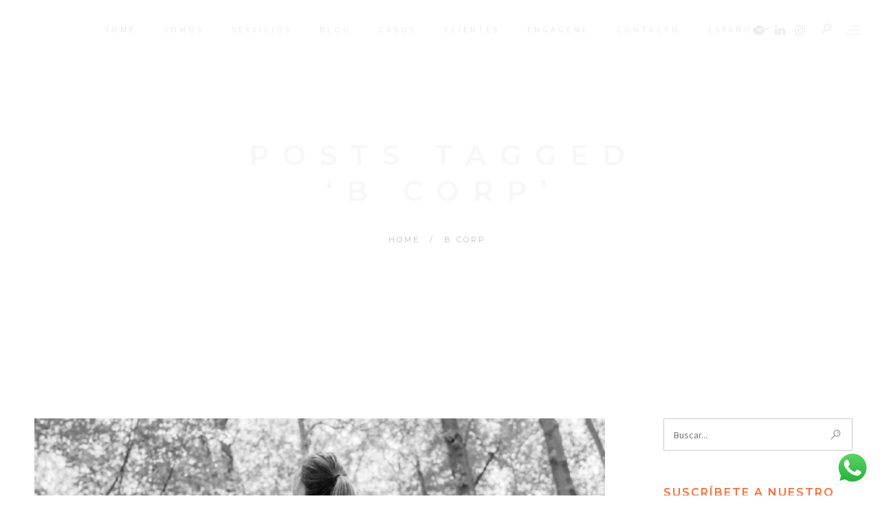

--- FILE ---
content_type: text/html; charset=UTF-8
request_url: https://www.abcomunicaciones.com/tag/b-corp/
body_size: 38484
content:
<!DOCTYPE html>
<html dir="ltr" lang="es" prefix="og: https://ogp.me/ns#">
<head>
	<!-- Google Tag Manager -->
	<script>(function(w,d,s,l,i){w[l]=w[l]||[];w[l].push({'gtm.start':
	new Date().getTime(),event:'gtm.js'});var f=d.getElementsByTagName(s)[0],
	j=d.createElement(s),dl=l!='dataLayer'?'&l='+l:'';j.async=true;j.src=
	'https://www.googletagmanager.com/gtm.js?id='+i+dl;f.parentNode.insertBefore(j,f);
	})(window,document,'script','dataLayer','GTM-NVXVZBHF');</script>
	<!-- End Google Tag Manager -->

	<meta charset="UTF-8" />
	<meta content="width=device-width, initial-scale=1.0, maximum-scale=1" name="viewport">
	<title>B Corp - abcom</title>
	<style>img:is([sizes="auto" i], [sizes^="auto," i]) { contain-intrinsic-size: 3000px 1500px }</style>
	
		<!-- All in One SEO 4.8.4.1 - aioseo.com -->
	<meta name="robots" content="max-image-preview:large" />
	<link rel="canonical" href="https://www.abcomunicaciones.com/tag/b-corp/" />
	<meta name="generator" content="All in One SEO (AIOSEO) 4.8.4.1" />
		<script type="application/ld+json" class="aioseo-schema">
			{"@context":"https:\/\/schema.org","@graph":[{"@type":"BreadcrumbList","@id":"https:\/\/www.abcomunicaciones.com\/tag\/b-corp\/#breadcrumblist","itemListElement":[{"@type":"ListItem","@id":"https:\/\/www.abcomunicaciones.com#listItem","position":1,"name":"Inicio","item":"https:\/\/www.abcomunicaciones.com","nextItem":{"@type":"ListItem","@id":"https:\/\/www.abcomunicaciones.com\/tag\/b-corp\/#listItem","name":"B Corp"}},{"@type":"ListItem","@id":"https:\/\/www.abcomunicaciones.com\/tag\/b-corp\/#listItem","position":2,"name":"B Corp","previousItem":{"@type":"ListItem","@id":"https:\/\/www.abcomunicaciones.com#listItem","name":"Inicio"}}]},{"@type":"CollectionPage","@id":"https:\/\/www.abcomunicaciones.com\/tag\/b-corp\/#collectionpage","url":"https:\/\/www.abcomunicaciones.com\/tag\/b-corp\/","name":"B Corp - abcom","inLanguage":"es-ES","isPartOf":{"@id":"https:\/\/www.abcomunicaciones.com\/#website"},"breadcrumb":{"@id":"https:\/\/www.abcomunicaciones.com\/tag\/b-corp\/#breadcrumblist"}},{"@type":"Organization","@id":"https:\/\/www.abcomunicaciones.com\/#organization","name":"abcom","description":"Creamos conversaciones que importan","url":"https:\/\/www.abcomunicaciones.com\/"},{"@type":"WebSite","@id":"https:\/\/www.abcomunicaciones.com\/#website","url":"https:\/\/www.abcomunicaciones.com\/","name":"abcom","description":"Creamos conversaciones que importan","inLanguage":"es-ES","publisher":{"@id":"https:\/\/www.abcomunicaciones.com\/#organization"}}]}
		</script>
		<!-- All in One SEO -->

<link rel='dns-prefetch' href='//ABCOMUNICACIONES.COM' />
<link rel="alternate" type="application/rss+xml" title="abcom &raquo; Feed" href="https://www.abcomunicaciones.com/feed/" />
<link rel="alternate" type="application/rss+xml" title="abcom &raquo; Feed de los comentarios" href="https://www.abcomunicaciones.com/comments/feed/" />
<link rel="alternate" type="application/rss+xml" title="abcom &raquo; Etiqueta B Corp del feed" href="https://www.abcomunicaciones.com/tag/b-corp/feed/" />
		<!-- This site uses the Google Analytics by MonsterInsights plugin v9.6.1 - Using Analytics tracking - https://www.monsterinsights.com/ -->
							<script src="//www.googletagmanager.com/gtag/js?id=G-XCN1HNCERF"  data-cfasync="false" data-wpfc-render="false" type="text/javascript" async></script>
			<script data-cfasync="false" data-wpfc-render="false" type="text/javascript">
				var mi_version = '9.6.1';
				var mi_track_user = true;
				var mi_no_track_reason = '';
								var MonsterInsightsDefaultLocations = {"page_location":"https:\/\/www.abcomunicaciones.com\/tag\/b-corp\/"};
								if ( typeof MonsterInsightsPrivacyGuardFilter === 'function' ) {
					var MonsterInsightsLocations = (typeof MonsterInsightsExcludeQuery === 'object') ? MonsterInsightsPrivacyGuardFilter( MonsterInsightsExcludeQuery ) : MonsterInsightsPrivacyGuardFilter( MonsterInsightsDefaultLocations );
				} else {
					var MonsterInsightsLocations = (typeof MonsterInsightsExcludeQuery === 'object') ? MonsterInsightsExcludeQuery : MonsterInsightsDefaultLocations;
				}

								var disableStrs = [
										'ga-disable-G-XCN1HNCERF',
									];

				/* Function to detect opted out users */
				function __gtagTrackerIsOptedOut() {
					for (var index = 0; index < disableStrs.length; index++) {
						if (document.cookie.indexOf(disableStrs[index] + '=true') > -1) {
							return true;
						}
					}

					return false;
				}

				/* Disable tracking if the opt-out cookie exists. */
				if (__gtagTrackerIsOptedOut()) {
					for (var index = 0; index < disableStrs.length; index++) {
						window[disableStrs[index]] = true;
					}
				}

				/* Opt-out function */
				function __gtagTrackerOptout() {
					for (var index = 0; index < disableStrs.length; index++) {
						document.cookie = disableStrs[index] + '=true; expires=Thu, 31 Dec 2099 23:59:59 UTC; path=/';
						window[disableStrs[index]] = true;
					}
				}

				if ('undefined' === typeof gaOptout) {
					function gaOptout() {
						__gtagTrackerOptout();
					}
				}
								window.dataLayer = window.dataLayer || [];

				window.MonsterInsightsDualTracker = {
					helpers: {},
					trackers: {},
				};
				if (mi_track_user) {
					function __gtagDataLayer() {
						dataLayer.push(arguments);
					}

					function __gtagTracker(type, name, parameters) {
						if (!parameters) {
							parameters = {};
						}

						if (parameters.send_to) {
							__gtagDataLayer.apply(null, arguments);
							return;
						}

						if (type === 'event') {
														parameters.send_to = monsterinsights_frontend.v4_id;
							var hookName = name;
							if (typeof parameters['event_category'] !== 'undefined') {
								hookName = parameters['event_category'] + ':' + name;
							}

							if (typeof MonsterInsightsDualTracker.trackers[hookName] !== 'undefined') {
								MonsterInsightsDualTracker.trackers[hookName](parameters);
							} else {
								__gtagDataLayer('event', name, parameters);
							}
							
						} else {
							__gtagDataLayer.apply(null, arguments);
						}
					}

					__gtagTracker('js', new Date());
					__gtagTracker('set', {
						'developer_id.dZGIzZG': true,
											});
					if ( MonsterInsightsLocations.page_location ) {
						__gtagTracker('set', MonsterInsightsLocations);
					}
										__gtagTracker('config', 'G-XCN1HNCERF', {"forceSSL":"true","link_attribution":"true"} );
															window.gtag = __gtagTracker;										(function () {
						/* https://developers.google.com/analytics/devguides/collection/analyticsjs/ */
						/* ga and __gaTracker compatibility shim. */
						var noopfn = function () {
							return null;
						};
						var newtracker = function () {
							return new Tracker();
						};
						var Tracker = function () {
							return null;
						};
						var p = Tracker.prototype;
						p.get = noopfn;
						p.set = noopfn;
						p.send = function () {
							var args = Array.prototype.slice.call(arguments);
							args.unshift('send');
							__gaTracker.apply(null, args);
						};
						var __gaTracker = function () {
							var len = arguments.length;
							if (len === 0) {
								return;
							}
							var f = arguments[len - 1];
							if (typeof f !== 'object' || f === null || typeof f.hitCallback !== 'function') {
								if ('send' === arguments[0]) {
									var hitConverted, hitObject = false, action;
									if ('event' === arguments[1]) {
										if ('undefined' !== typeof arguments[3]) {
											hitObject = {
												'eventAction': arguments[3],
												'eventCategory': arguments[2],
												'eventLabel': arguments[4],
												'value': arguments[5] ? arguments[5] : 1,
											}
										}
									}
									if ('pageview' === arguments[1]) {
										if ('undefined' !== typeof arguments[2]) {
											hitObject = {
												'eventAction': 'page_view',
												'page_path': arguments[2],
											}
										}
									}
									if (typeof arguments[2] === 'object') {
										hitObject = arguments[2];
									}
									if (typeof arguments[5] === 'object') {
										Object.assign(hitObject, arguments[5]);
									}
									if ('undefined' !== typeof arguments[1].hitType) {
										hitObject = arguments[1];
										if ('pageview' === hitObject.hitType) {
											hitObject.eventAction = 'page_view';
										}
									}
									if (hitObject) {
										action = 'timing' === arguments[1].hitType ? 'timing_complete' : hitObject.eventAction;
										hitConverted = mapArgs(hitObject);
										__gtagTracker('event', action, hitConverted);
									}
								}
								return;
							}

							function mapArgs(args) {
								var arg, hit = {};
								var gaMap = {
									'eventCategory': 'event_category',
									'eventAction': 'event_action',
									'eventLabel': 'event_label',
									'eventValue': 'event_value',
									'nonInteraction': 'non_interaction',
									'timingCategory': 'event_category',
									'timingVar': 'name',
									'timingValue': 'value',
									'timingLabel': 'event_label',
									'page': 'page_path',
									'location': 'page_location',
									'title': 'page_title',
									'referrer' : 'page_referrer',
								};
								for (arg in args) {
																		if (!(!args.hasOwnProperty(arg) || !gaMap.hasOwnProperty(arg))) {
										hit[gaMap[arg]] = args[arg];
									} else {
										hit[arg] = args[arg];
									}
								}
								return hit;
							}

							try {
								f.hitCallback();
							} catch (ex) {
							}
						};
						__gaTracker.create = newtracker;
						__gaTracker.getByName = newtracker;
						__gaTracker.getAll = function () {
							return [];
						};
						__gaTracker.remove = noopfn;
						__gaTracker.loaded = true;
						window['__gaTracker'] = __gaTracker;
					})();
									} else {
										console.log("");
					(function () {
						function __gtagTracker() {
							return null;
						}

						window['__gtagTracker'] = __gtagTracker;
						window['gtag'] = __gtagTracker;
					})();
									}
			</script>
				<!-- / Google Analytics by MonsterInsights -->
		<script type="text/javascript">
/* <![CDATA[ */
window._wpemojiSettings = {"baseUrl":"https:\/\/s.w.org\/images\/core\/emoji\/16.0.1\/72x72\/","ext":".png","svgUrl":"https:\/\/s.w.org\/images\/core\/emoji\/16.0.1\/svg\/","svgExt":".svg","source":{"concatemoji":"https:\/\/www.abcomunicaciones.com\/wp-includes\/js\/wp-emoji-release.min.js?ver=6.8.3"}};
/*! This file is auto-generated */
!function(s,n){var o,i,e;function c(e){try{var t={supportTests:e,timestamp:(new Date).valueOf()};sessionStorage.setItem(o,JSON.stringify(t))}catch(e){}}function p(e,t,n){e.clearRect(0,0,e.canvas.width,e.canvas.height),e.fillText(t,0,0);var t=new Uint32Array(e.getImageData(0,0,e.canvas.width,e.canvas.height).data),a=(e.clearRect(0,0,e.canvas.width,e.canvas.height),e.fillText(n,0,0),new Uint32Array(e.getImageData(0,0,e.canvas.width,e.canvas.height).data));return t.every(function(e,t){return e===a[t]})}function u(e,t){e.clearRect(0,0,e.canvas.width,e.canvas.height),e.fillText(t,0,0);for(var n=e.getImageData(16,16,1,1),a=0;a<n.data.length;a++)if(0!==n.data[a])return!1;return!0}function f(e,t,n,a){switch(t){case"flag":return n(e,"\ud83c\udff3\ufe0f\u200d\u26a7\ufe0f","\ud83c\udff3\ufe0f\u200b\u26a7\ufe0f")?!1:!n(e,"\ud83c\udde8\ud83c\uddf6","\ud83c\udde8\u200b\ud83c\uddf6")&&!n(e,"\ud83c\udff4\udb40\udc67\udb40\udc62\udb40\udc65\udb40\udc6e\udb40\udc67\udb40\udc7f","\ud83c\udff4\u200b\udb40\udc67\u200b\udb40\udc62\u200b\udb40\udc65\u200b\udb40\udc6e\u200b\udb40\udc67\u200b\udb40\udc7f");case"emoji":return!a(e,"\ud83e\udedf")}return!1}function g(e,t,n,a){var r="undefined"!=typeof WorkerGlobalScope&&self instanceof WorkerGlobalScope?new OffscreenCanvas(300,150):s.createElement("canvas"),o=r.getContext("2d",{willReadFrequently:!0}),i=(o.textBaseline="top",o.font="600 32px Arial",{});return e.forEach(function(e){i[e]=t(o,e,n,a)}),i}function t(e){var t=s.createElement("script");t.src=e,t.defer=!0,s.head.appendChild(t)}"undefined"!=typeof Promise&&(o="wpEmojiSettingsSupports",i=["flag","emoji"],n.supports={everything:!0,everythingExceptFlag:!0},e=new Promise(function(e){s.addEventListener("DOMContentLoaded",e,{once:!0})}),new Promise(function(t){var n=function(){try{var e=JSON.parse(sessionStorage.getItem(o));if("object"==typeof e&&"number"==typeof e.timestamp&&(new Date).valueOf()<e.timestamp+604800&&"object"==typeof e.supportTests)return e.supportTests}catch(e){}return null}();if(!n){if("undefined"!=typeof Worker&&"undefined"!=typeof OffscreenCanvas&&"undefined"!=typeof URL&&URL.createObjectURL&&"undefined"!=typeof Blob)try{var e="postMessage("+g.toString()+"("+[JSON.stringify(i),f.toString(),p.toString(),u.toString()].join(",")+"));",a=new Blob([e],{type:"text/javascript"}),r=new Worker(URL.createObjectURL(a),{name:"wpTestEmojiSupports"});return void(r.onmessage=function(e){c(n=e.data),r.terminate(),t(n)})}catch(e){}c(n=g(i,f,p,u))}t(n)}).then(function(e){for(var t in e)n.supports[t]=e[t],n.supports.everything=n.supports.everything&&n.supports[t],"flag"!==t&&(n.supports.everythingExceptFlag=n.supports.everythingExceptFlag&&n.supports[t]);n.supports.everythingExceptFlag=n.supports.everythingExceptFlag&&!n.supports.flag,n.DOMReady=!1,n.readyCallback=function(){n.DOMReady=!0}}).then(function(){return e}).then(function(){var e;n.supports.everything||(n.readyCallback(),(e=n.source||{}).concatemoji?t(e.concatemoji):e.wpemoji&&e.twemoji&&(t(e.twemoji),t(e.wpemoji)))}))}((window,document),window._wpemojiSettings);
/* ]]> */
</script>
<link rel='stylesheet' id='alma-blog-css' href='https://www.abcomunicaciones.com/wp-content/themes/alma/css/blog.css?ver=6.8.3' type='text/css' media='all' />
<link rel='stylesheet' id='alma-foundations-css' href='https://www.abcomunicaciones.com/wp-content/themes/alma/css/alma-foundations.css?ver=6.8.3' type='text/css' media='all' />
<link rel='stylesheet' id='alma-icons-font-css' href='https://www.abcomunicaciones.com/wp-content/themes/alma/css/icons-font.css?ver=6.8.3' type='text/css' media='all' />
<link rel='stylesheet' id='alma-component-css' href='https://www.abcomunicaciones.com/wp-content/themes/alma/css/component.css?ver=6.8.3' type='text/css' media='all' />
<link rel='stylesheet' id='alma-shortcodes-css' href='https://www.abcomunicaciones.com/wp-content/themes/alma/functions/css/shortcodes.css?ver=6.8.3' type='text/css' media='all' />
<link rel='stylesheet' id='alma-woo-layout-css' href='https://www.abcomunicaciones.com/wp-content/themes/alma/css/alma-woo-layout.css?ver=6.8.3' type='text/css' media='all' />
<link rel='stylesheet' id='alma-woocommerce-css' href='https://www.abcomunicaciones.com/wp-content/themes/alma/css/alma-woocommerce.css?ver=6.8.3' type='text/css' media='all' />
<link rel='stylesheet' id='alma-mb-ytplayer-css' href='https://www.abcomunicaciones.com/wp-content/themes/alma/css/mb.YTPlayer.css?ver=6.8.3' type='text/css' media='all' />
<link rel='stylesheet' id='alma-retina-css' href='https://www.abcomunicaciones.com/wp-content/themes/alma/css/retina.css?ver=6.8.3' type='text/css' media='all' />
<link rel='stylesheet' id='alma-select-css' href='https://www.abcomunicaciones.com/wp-content/themes/alma/css/alma-select.css?ver=6.8.3' type='text/css' media='all' />
<link rel='stylesheet' id='alma-style-css' href='https://www.abcomunicaciones.com/wp-content/themes/alma/style.css?ver=1.0' type='text/css' media='all' />
<style id='alma-style-inline-css' type='text/css'>
.widget li a:after, .widget_nav_menu li a:after, .custom-widget.widget_recent_entries li a:after{color: #333;}body, p, .lovepost a, a.woocommerce-LoopProduct-link, .widget ul li a, .widget p, .widget span, .widget ul li, .the_content ul li, .the_content ol li, #recentcomments li, .custom-widget h4, .widget.des_cubeportfolio_widget h4, .widget.des_recent_posts_widget h4, .custom-widget ul li a, .aio-icon-description, li, .smile_icon_list li .icon_description p, #recentcomments li span, .wpb-js-composer .vc_tta-color-grey.vc_tta-style-classic .vc_tta-panel .vc_tta-panel-title>a, .related_posts_listing .related_post .excerpt, .testimonials-slide-content .text-container span p, .testimonials-slide-content .text-container span, .testimonials-slide-content .text-container p{font-family: 'Source Sans Pro', 'Arial', 'sans-serif';font-weight: normal;font-size: 16px;color: #333;}.info-circle-text{font-family: 'Source Sans Pro', 'Arial', 'sans-serif';font-weight: normal;font-size: 16px;}.wpb-js-composer .vc_tta-color-grey.vc_tta-style-outline .vc_tta-tab>a{color: #333 !important;}.page_content.sidebar .tagcloud a{color: #333;}.map_info_text{font-family: 'Source Sans Pro', 'Arial', 'sans-serif' ,sans-serif;font-weight: normal;font-size: 16px;color: #333 !important;}.woocommerce ul.products li.product .price ins, .woocommerce-page ul.products li.product .price ins,.woocommerce #content div.product p.price ins, .woocommerce #content div.product span.price ins, .woocommerce div.product p.price ins, .woocommerce div.product span.price ins, .woocommerce-page #content div.product p.price ins, .woocommerce-page #content div.product span.price ins, .woocommerce-page div.product p.price ins, .woocommerce-page div.product span.price ins,.woocommerce-page ul.product_list_widget ins,.woocommerce ul.products li.product .price ins, .woocommerce ul.products li.product .price span{color: #333 !important;background: transparent !important;}a.pageXofY .pageX, .pricing .bestprice .name, .filter li a:hover, .widget_links ul li a:hover, #contacts a:hover, .title-color, .ms-staff-carousel .ms-staff-info h4, .filter li a:hover, .navbar-default .navbar-nav > .open > a, .navbar-default .navbar-nav > .open > a:hover, .navbar-default .navbar-nav > .open > a:focus, a.go-about:hover, .text_color, .navbar-nav .dropdown-menu a:hover, .profile .profile-name, #elements h4, #contact li a:hover, #agency-slider h5, .ms-showcase1 .product-tt h3, .filter li a.active, .contacts li i, .big-icon i, .navbar-default.dark .navbar-brand:hover,.navbar-default.dark .navbar-brand:focus, a.p-button.border:hover, .navbar-default.light-menu .navbar-nav > li > a.selected, .navbar-default.light-menu .navbar-nav > li > a.hover_selected, .navbar-default.light-menu .navbar-nav > li > a.selected:hover, .navbar-default.light-menu .navbar-nav > li > a.hover_selected:hover, .navbar-default.light-menu .navbar-nav > li > a.selected, .navbar-default.light-menu .navbar-nav > li > a.hover_selected, .navbar-default.light-menu .navbar-nav > .open > a,.navbar-default.light-menu .navbar-nav > .open > a:hover, .navbar-default.light-menu .navbar-nav > .open > a:focus, .light-menu .dropdown-menu > li > a:focus, a.social:hover:before, .symbol.colored i, .icon-nofill, .slidecontent-bi .project-title-bi p a:hover, .grid .figcaption a.thumb-link:hover, .tp-caption a:hover, .btn-1d:hover, .btn-1d:active, #contacts .tweet_text a, #contacts .tweet_time a, .social-font-awesome li a:hover, h2.post-title a:hover, .tags a:hover, .alma-button-color span, #contacts .form-success p, .nav-container .social-icons-fa a i:hover, .the_title h2 a:hover, .widget ul li a:hover, .des-pages .postpagelinks, .widget_nav_menu .current-menu-item > a, .team-position, .nav-container .alma_minicart li a:hover, body.style9 .alma_minicart li a:hover, .metas-container i, .widget-contact-content i,.woocommerce.widget_shopping_cart ul.cart_list li a:hover, .woocommerce.widget_shopping_cart ul.product_list_widget li a:hover,.woocommerce ul.products li.product a.add_to_cart_button.ajax_add_to_cart:hover:after, .woocommerce-page ul.products li.product a.add_to_cart_button.ajax_add_to_cart:hover:after,.woocommerce ul.products li.product a.product_type_variable:hover:after, .woocommerce-page ul.products li.product a.product_type_variable:hover:after,.woocommerce ul.products li.product a.product_type_grouped:hover:after, .woocommerce-page ul.products li.product a.product_type_grouped:hover:after{  color: #FF6C37;}.wpb-js-composer .vc_tta-color-grey.vc_tta-style-outline .vc_tta-tab.vc_active>a{background: #FF6C37 !important;color: #fff !important;border-color: #FF6C37 !important;}body .ls-roundedflat .ls-nav-prev:hover, body .ls-roundedflat .ls-nav-next:hover,body .ls-roundedflat .ls-bottom-slidebuttons a.ls-nav-active, body .ls-roundedflat .ls-bottom-slidebuttons a:hover,.widget > h2:after, .widget > h4:after, .custom-widget > h4:after, .widget .widget-contact-content > h4:after, #footer-instagram p.clear a,.woocommerce #content input.button.alt:hover, .woocommerce #respond input#submit.alt:hover, .woocommerce a.button.alt:hover, .woocommerce button.button.alt:hover, .woocommerce input.button.alt:hover, .woocommerce-page #content input.button.alt:hover, .woocommerce-page #respond input#submit.alt:hover, .woocommerce-page a.button.alt:hover, .woocommerce-page button.button.alt:hover, .woocommerce-page input.button.alt:hover, .footer_newsletter form input.button, .cd-overlay-content span, .cd-nav-bg-fake, .errorbutton:hover, .newsletter_shortcode form input.button, .alma-labeled h4,.top-bar .phone-mail li.text_field,.widget-contact-content.centered i, .colored_bg,.flex-direction-nav a.flex-next:hover:after,.flex-direction-nav a.flex-prev:hover:after,.alma_recent_posts .post-quote,.cbp-popup-singlePageInline .cbp-popup-close:hover:after,a#send-comment,html body .widget-newsletter #mc_embed_signup input#mc-embedded-subscribe, html body .widget-newsletter #mc_embed_signup input#mc-embedded-subscribe:focus,.woocommerce #content input.button, .woocommerce #respond input#submit, .woocommerce a.button, .woocommerce button.button, .woocommerce input.button, .woocommerce-page #content input.button, .woocommerce-page #respond input#submit, .woocommerce-page a.button, .woocommerce-page button.button, .woocommerce-page input.button, .woocommerce #content div.product form.cart .button, .woocommerce div.product form.cart .button, .woocommerce-page #content div.product form.cart .button, .woocommerce-page div.product form.cart .button{background: #FF6C37 !important;color: #fff !important;}.cbp-popup-lightbox .cbp-popup-prev:hover, .cbp-popup-lightbox .cbp-popup-next:hover,.cbp-popup-lightbox .cbp-popup-close:hover,#back-top a:hover{background-color: #FF6C37 !important;}.testimonials.style1 .testimonial span a, .metas a:hover, .vc_tta-color-grey.vc_tta-style-classic .vc_tta-panel.vc_active .vc_tta-panel-title>a, .related_posts_listing .related_post .title:hover, .alma_breadcrumbs a:hover, .mail-box .news-l .opacity-icon i,  div.nav-style-6 > ul > .menu_items_wrapper > li > a:hover,a.aio-icon-read:hover, .t-author a,.page-template-blog-masonry-template .posts_category_filter li:hover, .page-template-blog-masonry-grid-template .posts_category_filter li:hover, .posts_category_filter li.selected, .dark .header_style2_contact_info .email-contact .email a:hover, single-post .post a:hover,.des_recent_posts_widget.widget .title a:hover h4,.special_tabs.icontext .label a:hover,header.navbar .nav-container .header_style2_contact_info i,.special_tabs.icontext .label.current a, .special_tabs.text .label.current a, .special_tabs.icontext .label.current i, .special_tabs.text .label a:hover, .info-circle-def .info-circle-icon{color: #FF6C37 !important;}.alma-form-simple.dark .bt-contact a span input:hover, .info-circle-active,.page-template-blog-template .blog-read-more, .archive .blog-read-more, .single .blog-read-more, .home.blog .blog-read-more{border: 1px solid #FF6C37 !important;background: #FF6C37 !important;}#pbd-alp-load-posts a,.btn-contact-left input,.bt-contact a span input,#commentform .form-submit #submit{border: 1px solid #FF6C37 !important;background: #FF6C37 !important;color: #fff !important;}#pbd-alp-load-posts a:hover,.btn-contact-left input:hover,.bt-contact a span input:hover,#commentform .form-submit #submit:hover{border: 1px solid #FF6C37 !important;background: #FF6C37 !important;color: #fff !important;}.widget:not(.contact-widget-container):not(.instagram_widget):not(.recent_posts_widget_2) li a:hover:after, .widget_nav_menu li a:hover:after, .footer_sidebar ul li a:hover:after{border-bottom-color: #FF6C37 !important;}.special_tabs.horizontal.text .tab-selector .label:hover .title a:before, .ult_btn10_span:hover:before, a.aio-icon-read:hover:before{border-bottom-color: #FF6C37 !important;}.ult_cl_link_1 .ult_btn10_span:hover:before, .ult_cl_link_1 .ult_btn10_span:before{border:none !important;}.aio-icon-read, .tp-caption a.text_color{color: #FF6C37 !important;}#big_footer .social-icons-fa a:not(.social-network) i{color:#adadad;}#big_footer .social-icons-fa a:not(.social-network) i:hover{color:#FF6C37;}.homepage_parallax .home-logo-text a.light:hover, .homepage_parallax .home-logo-text a.dark:hover, .widget li a:hover:before, .widget_nav_menu li a:hover:before, .footer_sidebar ul li a:hover:before, .custom-widget li a:hover:before,.archive .the_title h2 a:hover, .page-template-blog-template .the_title h2 a:hover, .home.blog .blog-default.wideblog .container .the_title h2 a:hover,.blog-default-bg-masonry .the_title h2 a:hover, .product-title:hover,.testimonials.style1 .testimonial-nav li a.active:after,.post-listing .metas-container a:hover, .special_tabs.icontext .label.current,.special_tabs.vertical:not(.icon) .label.current i,.special_tabs.vertical .label.current a, .special_tabs.vertical:not(.icon) .label:hover i,.widget li a:hover, .widget_nav_menu li a:hover, .footer_sidebar ul li a:hover, .custom-widget li a:hover,.special_tabs.horizontal.text .tab-selector .label.current:before, .special_tabs.horizontal.icontext .tab-selector .label.current:before{color: #FF6C37 !important;}.vc_tta-color-grey.vc_tta-style-classic .vc_tta-panel.vc_active .vc_tta-panel-title>a i.vc_tta-controls-icon:before{border-color: #FF6C37 !important;}.special_tabs.horizontal.text .tab-selector .label.current, .special_tabs.horizontal.icontext .tab-selector .label.current{border-top: 1px solid #FF6C37 !important;}a.sf-button.hide-icon, .tabs li.current, .readmore:hover, .navbar-default .navbar-nav > .open > a,.navbar-default .navbar-nav > .open > a:hover, .navbar-default .navbar-nav > .open > a:focus, a.p-button:hover, a.p-button.colored, .light #contacts a.p-button, .tagcloud a:hover, .rounded.fill, .colored-section, .pricing .bestprice .price, .pricing .bestprice .signup, .signup:hover, .divider.colored, .services-graph li span, .no-touch .hi-icon-effect-1a .hi-icon:hover, .hi-icon-effect-1b .hi-icon:hover, .no-touch .hi-icon-effect-1b .hi-icon:hover, .symbol.colored .line-left, .symbol.colored .line-right, .projects-overlay #projects-loader, .panel-group .panel.active .panel-heading, .double-bounce1, .double-bounce2, .alma-button-color-1d:after, .container1 > div, .container2 > div, .container3 > div, .cbp-l-caption-buttonLeft:hover, .cbp-l-caption-buttonRight:hover, .post-content a:hover .post-quote, .post-listing .post a:hover .post-quote, .alma-button-color-1d:after, .woocommerce .widget_price_filter .ui-slider-horizontal .ui-slider-range, .woocommerce-page .widget_price_filter .ui-slider-horizontal .ui-slider-range, .btn-contact-left input, #commentform .form-submit #submit:hover, .errorbutton, .woocommerce span.onsale, .woocommerce-page span.onsale, .des-button-dark, .des-pages .pages, .page-template-blog-template .post-quote, .single-post .post-quote,.bt-contact a span input,.page-template-blog-masonry-template .metas p[data-rel='metas-categories'] a,.home.blog .metas p[data-rel='metas-categories'] a,.page-template-blog-masonry-grid-template .metas p[data-rel='metas-categories'] a,.archive .masonry .metas p[data-rel='metas-categories'] a,.page-template-blog-masonry-template .metas p[data-rel='metas-tags'] a,.page-template-blog-masonry-grid-template .metas p[data-rel='metas-tags'] a,.post-listing .post .blog-default-bg-masonry .post-quote,.widget h2:after, .widget h4:after, .custom-widget h4:after,.woocommerce .woocommerce-info, .woocommerce-page .woocommerce-info,.nav-container a.button.alma_minicart_cart_but,body.style9 a.button.alma_minicart_cart_but,.nav-container a.button.alma_minicart_checkout_but,body.style9 a.button.alma_minicart_checkout_but,#pbd-alp-load-posts a:hover,#primary_footer .footer_sidebar > h4::before, #primary_footer .footer_sidebar > .widget > h4::before, #primary_footer .widget .widget-contact-content h4::before, #primary_footer .widget h4::before, #primary_footer .widget .widget-contact-content > h4::before, .widget > h2::before, .widget > h4::before, .custom-widget > h4::before,.select2-container--default .select2-results__option[data-selected=true], .special_tabs.horizontal.text .tab-selector .label:before,.dropdown-menu li.menu-item-has-children:not(.alma_mega_hide_link) > a:hover:after, .dropdown-menu li.menu-item-has-children:not(.alma_mega_hide_link) > a:focus:after, .dropdown-menu li.menu-item-has-children:not(.alma_mega_hide_link) > a:active:after, .dropdown-menu li:hover > a:after,.widget:not(.widget_recent_comments):not(.widget_rss) li a:hover::after, .widget_nav_menu li a:hover::after, .footer_sidebar ul li a:hover::after, .custom-widget li a:hover::after,.woocommerce ul.products li.product .onsale, .woocommerce-page ul.products li.product .onsale,.notfounderrorbg{background-color:#FF6C37;}.woocommerce .woocommerce-info .showcoupon{color: #fff !important;opacity:0.8;}.aio-icon-tooltip .aio-icon:hover:after{box-shadow:0 0 0 1px #FF6C37 !important;}.just-icon-align-left .aio-icon:hover, .aio-icon-tooltip .aio-icon:hover, .btn-contact-left.inversecolor input:hover, .light .alma_little_shopping_bag .overview span.minicart_items, .alma_little_shopping_bag .overview span.minicart_items,#mc_embed_signup input#mc-embedded-subscribe:hover,#mc_embed_signup input#mc-embedded-subscribe:focus, .team_member_profile_content .aio-icon.circle:hover,.special_tabs.icon .current .alma_icon_special_tabs,.dropdown-menu li.menu-item-has-children:not(.alma_mega_hide_link) > a:hover:after,header .dropdown-menu li.menu-item-has-children:not(.alma_mega_hide_link) > a:focus:after,header .dropdown-menu li.menu-item-has-children:not(.alma_mega_hide_link) > a:active:after, header .dropdown-menu li:hover > a:after, .cbp-popup-singlePageInline .cbp-popup-close:hover,.cbp-nav-next:hover, .cbp-nav-prev:hover{background-color:#FF6C37 !important;}.aio-icon-tooltip .aio-icon.none:hover{background-color: transparent !important;}.widget .slick-dots li.slick-active i, .related_posts_listing .slick-dots li.slick-active i{color: #FF6C37 !important;opacity: 1;}.woocommerce-page a.button.wc-forward:hover, .woocommerce-page a.button.wc-forward.checkout:hover, .woocommerce .widget_price_filter .price_slider_amount .button:hover, .woocommerce-page .widget_price_filter .price_slider_amount .button:hover, .woocommerce #payment #place_order:hover, .woocommerce-page #payment #place_order:hover, .woocommerce .cart .button:hover, .woocommerce .checkout_coupon .button:hover, .woocommerce .cart input.button:hover, .woocommerce-page .cart .button:hover, .woocommerce-page .cart input.button:hover, .woocommerce .cart-collaterals .cart_totals a.button.alt:hover, .woocommerce-page .cart-collaterals .cart_totals a.button.alt:hover{background-color:#FF6C37;color: #fff !important;}.nav-container a.button.alma_minicart_checkout_but:hover, .nav-container a.button.alma_minicart_cart_but:hover,body.style9 a.button.alma_minicart_checkout_but:hover, body.style9 a.button.alma_minicart_cart_but:hover{background-color: #FF6C37 !important;color: #fff !important;border: 1px solid transparent !important;opacity: 0.8;}.alma-button-color-1d:hover, .alma-button-color-1d:active{border: 1px double #FF6C37;}.alma-button-color{background-color:#FF6C37;color: #FF6C37;}.cbp-l-caption-alignCenter .cbp-l-caption-buttonLeft:hover, .cbp-l-caption-alignCenter .cbp-l-caption-buttonRight:hover, .social-shares ul li i:hover, .single-portfolio .social-shares ul li a:hover i {    color: #FF6C37 !important;}.widget_posts .tabs li.current{border: 1px solid #FF6C37;}.hi-icon-effect-1 .hi-icon:after{box-shadow: 0 0 0 3px #FF6C37;}.colored-section:after {border: 20px solid #FF6C37;}.filter li a.active, .filter li a:hover, .panel-group .panel.active .panel-heading{border:1px solid #FF6C37;}.navbar-default.light-menu.border .navbar-nav > li > a.selected:before, .navbar-default.light-menu.border .navbar-nav > li > a.hover_selected:before, .navbar-default.light-menu.border .navbar-nav > li > a.selected:hover, .navbar-default.light-menu.border .navbar-nav > li > a.hover_selected:hover, .navbar-default.light-menu.border .navbar-nav > li > a.selected, .navbar-default.light-menu.border .navbar-nav > li > a.hover_selected{border-bottom: 1px solid #FF6C37;}.doubleborder{border: 6px double #FF6C37;}.special_tabs.icon .current .alma_icon_special_tabs{border: 1px solid #FF6C37;}.alma-button-color, .des-pages .postpagelinks{border: 1px solid #FF6C37;}.navbar-collapse ul.menu-depth-1 li:not(.alma_mega_hide_link) a, .dl-menuwrapper li:not(.alma_mega_hide_link) a, .gosubmenu, .nav-container .alma_minicart ul li, body.style9 .alma_minicart ul li{font-family: 'Source Sans Pro', 'Arial', 'sans-serif', sans-serif;font-weight: normal;font-size: 12px;color: #9e9e9e;text-transform: uppercase;letter-spacing: 2px;}.nav-style-6 ul.menu-depth-1 li a {font-family: 'Source Sans Pro', 'Arial', 'sans-serif', sans-serif !important;font-weight: normal;font-size: 12px !important;color: #9e9e9e;text-transform: uppercase;letter-spacing: 2px;}.dropdown-menu li.menu-item-has-children:not(.alma_mega_hide_link) > a:before{color: #9e9e9e;}.dl-back{color: #9e9e9e;}/* changed the overs from lis to as to acommodate style8 */.navbar-collapse ul.menu-depth-1 li:not(.alma_mega_hide_link) > a:hover, .dl-menu li:not(.alma_mega_hide_link):hover > a, .dl-menu li:not(.alma_mega_hide_link):hover > a, .dl-menu li:not(.alma_mega_hide_link):hover > .gosubmenu, .dl-menu li.dl-back:hover, .navbar-nav:not(.cd-primary-nav) .dropdown-menu a:hover i, .dropdown-menu li.menu-item-has-children:not(.alma_mega_hide_link) > a:hover:before{color: #ffffff !important;}.dl-menu li:not(.alma_mega_hide_link):hover a:after{background-color: #ffffff !important;}.menu-simple ul.menu-depth-1, .menu-simple ul.menu-depth-1 ul, .menu-simple ul.menu-depth-1, .menu-simple #dl-menu ul{background-color: rgba(63,66,72,1) !important;}.navbar-collapse .alma_mega_menu ul.menu-depth-2, .navbar-collapse .alma_mega_menu ul.menu-depth-2 ul {background-color: transparent !important;} .dl-menuwrapper li:not(.alma_mega_hide_link):hover > a{background-color: rgba(63,66,72,0.8) !important;}.menu-simple li:not(.alma_mega_menu) li.menu-item-depth-1:hover > a, .menu-simple li.menu-item-depth-2:hover > a, .menu-simple li.menu-item-depth-3:hover > a{background-color: rgba(63,66,72,0.8) !important;}.menu-square li:not(.alma_mega_menu) li.menu-item-depth-1:hover > a, .menu-square li.menu-item-depth-2:hover > a, .menu-square li.menu-item-depth-3:hover > a{background-color: rgba(63,66,72,0.8) !important;}.navbar-collapse li:not(.alma_mega_menu) ul.menu-depth-1 li:not(:first-child){border-top: 1px solid rgba(28,28,28,1) !important;}.navbar-collapse li.alma_mega_menu ul.menu-depth-2{border-right: 1px solid rgba(28,28,28,1) !important;}.rtl .navbar-collapse li.alma_mega_menu ul.menu-depth-2{border-left: 1px solid rgba(28,28,28,1) !important;}#dl-menu ul li:not(:last-child) a, .alma_sub_menu_border_color,header.navbar .navbar-collapse li.alma_mega_menu li,li.alma_mega_hide_link > a{border-bottom: 1px solid rgba(28,28,28,1) !important;}.navbar-collapse ul.navbar-nav > li > a, .navbar-collapse > .header_style2_menu > ul > li > a, .alma-header-button a, div.nav-style-6 > ul > .menu_items_wrapper > li > a {font-family: 'Source Sans Pro', 'Arial', 'sans-serif', sans-serif;font-weight: normal !important;font-size: 12px;color: #ebebeb;text-transform: uppercase;letter-spacing: 4px;}.alma-header-button a{background: #000000;color: #f2f2f2;-webkit-border-radius:0px;-moz-border-radius:0px;-ms-border-radius:0px;-o-border-radius:0px;border-radius:0px;}.alma-header-button a:hover{background: #101010;color: #ffffff !important;}.navbar-collapse > .header_style2_menu > ul > li > a:hover, .navbar-collapse > .header_style2_menu > ul > li.current-menu-ancestor > a, .navbar-collapse > .header_style2_menu > ul > li.current-menu-item > a, .navbar-collapse > .header_style2_menu > ul > li > a.selected,.navbar-collapse > .header_style2_menu > ul > li > a.hover_selected,.navbar-collapse ul.navbar-nav > li > a:hover, .navbar-collapse ul.navbar-nav > li.current-menu-ancestor > a, .navbar-collapse ul.navbar-nav > li.current-menu-item > a, .navbar-collapse ul.navbar-nav > li > a.selected,.navbar-collapse ul.navbar-nav > li > a.hover_selected,body.style9 .navbar-collapse ul.navbar-nav li.mobile-opened > a{color: #FF6C37 !important;}/* 2020 header borders */header.navbar:not(.header_after_scroll),header.navbar:not(.header_after_scroll) .navbar-right{ border-color: rgba(255,255,255,0) !important;}header.navbar.header_after_scroll,header.navbar.header_after_scroll .navbar-right{ border-color: rgba(255,255,255,0) !important;}/* endof 2020 header borders */.header.navbar .navbar-collapse ul li:hover a {background: #FF6C37;color: #fff !important;}header.navbar-default.alma-underlining .navbar-nav > li:hover > a:before,.navbar-collapse ul.navbar-nav > li.current-menu-item > a:before,.navbar-collapse ul.navbar-nav > li.current-menu-ancestor > a:before,.navbar-collapse ul.navbar-nav > li > a.selected:before{background: #FF6C37 !important;}.dropdown-menu li.menu-item-has-children:not(.alma_mega_hide_link) > a:hover:after,.dropdown-menu li.menu-item-has-children:not(.alma_mega_hide_link) > a:focus:after,.dropdown-menu li.menu-item-has-children:not(.alma_mega_hide_link) > a:active:after, .dropdown-menu li:hover > a:after{background: #FF6C37 !important;}header.navbar-default.header_after_scroll.alma-underlining .navbar-nav > li:hover > a:before,header.navbar-default.header_after_scroll .navbar-collapse ul.navbar-nav > li.current-menu-item > a:before,header.navbar-default.header_after_scroll .navbar-collapse ul.navbar-nav > li.current-menu-ancestor > a:before,header.navbar-default.header_after_scroll .navbar-collapse ul.navbar-nav > li > a.selected:before{background: #FF6C37 !important;}header.style2 .navbar-nav > li, .navbar-default.menu-square.style2 .navbar-nav > li {padding-top:0px;}header.style2{padding-bottom:32px;}header.style2 .header_style2_menu{margin-top:32px !important;}.navbar-default .navbar-nav > li > a{padding-top:32px;padding-bottom:15px;}.navbar-default .navbar-nav > li{padding-right:20px;padding-left:20px;}header .alma-header-button{margin-top:32px;}header.style5 .alma_right_header_icons,header.style1 .alma_right_header_icons,header.style2 .alma_right_header_icons,header.style4 .alma_right_header_icons,header.style6 .alma_right_header_icons,header.style7 .alma_right_header_icons{padding-top:32px;padding-bottom:15px;}header .alma_right_header_icons{margin-left: 30px;}body #big_footer .tagcloud a:hover{color:#fff !important;}header.style2 .header_style2_menu{ background-color: rgba(63,66,72,1) !important;}header:not(.header_after_scroll) .navbar-nav > li > ul{margin-top:15px;}header:not(.header_after_scroll) .dl-menuwrapper button:after{background: #FF6C37;box-shadow: 0 6px 0 #FF6C37, 0 12px 0 #FF6C37;}.alma_minicart_wrapper{padding-top: 15px;}li.alma_mega_hide_link > a, li.alma_mega_hide_link > a:hover{font-family: 'Source Sans Pro', 'Arial', 'sans-serif' !important;font-weight: normal !important;font-size: 12px !important;color: #ffffff;text-transform: uppercase !important;letter-spacing: 2px !important;}.nav-container .alma_minicart li a, body.style9 .alma_minicart li a{font-family: 'Source Sans Pro', 'Arial', 'sans-serif';font-weight: normal;font-size: 12px;color: #9e9e9e;text-transform: uppercase;letter-spacing: 2px;}.dl-trigger{font-family: 'Source Sans Pro', 'Arial', 'sans-serif' !important;font-weight: normal !important;font-size: 12px;text-transform: uppercase;letter-spacing: 4px;}.alma_minicart{background-color: rgba(63,66,72,1) !important;}.master_container a, .page_content a, header a, #big_footer a, .comment-body a, .logged-in-as a, #reply-title a{font-family: 'Source Sans Pro', 'Arial', 'sans-serif';font-weight: normal;font-size: 16px;color: #FF6C37}.master_container a:hover, .page_content a:hover, .comment-body a:hover, .logged-in-as a:hover, #reply-title a:hover{font-family: 'Source Sans Pro', 'Arial', 'sans-serif';font-weight: normal;font-size: 16px;color: #333E48}.master_container h6 a{color: #FF6C37 !important;}.master_container h6 a:hover{color: #333E48 !important;}.archive .the_title h2 a, .page-template-blog-template .the_title h2 a, .home.blog .blog-default.wideblog .container .the_title h2 a{font-family: 'Montserrat', 'Arial', 'sans-serif';font-weight: normal !important;font-size: 35px !important;color: #3f4248}.blog-default-bg-masonry .the_title h2 a,.des_recent_posts_widget.widget .title h4,.related_posts_listing .related_post .title{font-family: 'Montserrat', 'Arial', 'sans-serif';font-weight: normal !important;font-size: 25px !important;color: #3f4248}.page_content .vc_column-inner a:not(.blog-read-more):not(.add_to_cart_button):hover:not(.woocommerce-LoopProduct-link):hover:not(.vc_btn3):not(.ult_price_action_button):not(.cbp-l-caption-buttonLeft):not(.cbp-l-caption-buttonRight):hover:not(.flip_link a):hover:not(.ubtn-link), header a:hover, #big_footer a:not(.submit):hover, .page-template-blog-masonry-template .posts_category_filter li:active, .page-template-blog-masonry-template .posts_category_filter li:focus, .page-template-blog-masonry-grid-template .posts_category_filter li:active, .page-template-blog-masonry-grid-template .posts_category_filter li:focus, .master_container a:active, .master_container .vc_column-inner a:not(.vc_btn3):not(.blog-read-more):not(.cbp-l-caption-buttonLeft):not(.cbp-l-caption-buttonRight):hover:not(.title):hover:not(.add_to_cart_button):hover:not(.woocommerce-LoopProduct-link):hover:not(.flip_link a).page_content .vc_column-inner a:not(.blog-read-more):not(.add_to_cart_button):hover:not(.woocommerce-LoopProduct-link):hover:not(.vc_btn3):not(.ult_price_action_button):not(.cbp-l-caption-buttonLeft):not(.cbp-l-caption-buttonRight):hover:not(.flip_link a):hover:not(.ubtn-link), header a:hover, #big_footer a:not(.submit):hover, .page-template-blog-masonry-template .posts_category_filter li:active, .page-template-blog-masonry-template .posts_category_filter li:focus, .page-template-blog-masonry-grid-template .posts_category_filter li:active, .page-template-blog-masonry-grid-template .posts_category_filter li:focus, .master_container a:active, .master_container .vc_column-inner a:not(.vc_btn3):not(.blog-read-more):not(.cbp-l-caption-buttonLeft):not(.cbp-l-caption-buttonRight):hover:not(.title):hover:not(.add_to_cart_button):hover:not(.woocommerce-LoopProduct-link):hover:not(.flip_link a):hover:not(.ubtn-link){color: #333E48 !important;}#main .flip-box-wrap .flip_link a:hover{background-color:#FF6C37 !important;color: #fff !important;}#big_footer a:not(.submit):not(.tag-cloud-link):not(.social-network):hover{color: #ffffff !important;}.ult_tabmenu.style2 li.ult_tab_li a:hover{color: #fff !important;}.single_about_author a:hover{ color: #333E48 !important; }h1{font-family: 'Montserrat', 'Arial', 'sans-serif';font-weight: normal;font-size: 42px;color: #3f4248;}h2{font-family: 'Montserrat', 'Arial', 'sans-serif';font-weight: normal;font-size: 35px;color: #3f4248;}h3{font-family: 'Montserrat', 'Arial', 'sans-serif';font-weight: normal;font-size: 30px;color: #3f4248;}h4{font-family: 'Montserrat', 'Arial', 'sans-serif';font-weight: normal;font-size: 20px;color: #3f4248;}.ult-item-wrap .title h4{font-size: 16px !important;}.wpb_content_element .wpb_accordion_header.ui-accordion-header-active a{color: #FF6C37;}h5{font-family: 'Montserrat', 'Arial', 'sans-serif';font-weight: normal;font-size: 16px;color: #3f4248;}h6, h6 a{font-family: 'Montserrat', 'Arial', 'sans-serif' !important;font-weight: normal;font-size: 16px !important;color: #3f4248;}header.navbar, .header_style9_left_container{background-color: rgba(51,63,72,0);}header.header_with_after_scroll_t2.header_force_opacity{ background-color: rgba(51,63,72,1); }body, #main, .master_container, .related_posts_listing .related_post .related_post_bg, .blog-default, .header_style8_contents_bearer .navbar-collapse:after, .header_style9_contents_bearer .navbar-collapse:after, .cbp-popup-singlePageInline .cbp-popup-content > div, .cbp-lazyload, .blog-normal-with-sidebar .post-listing .vc_col-sm-12:last-child .wpb_wrapper, .page-template-blog-template .post-listing .vc_col-sm-4 .wpb_wrapper, .archive .post-listing .vc_col-sm-4 .wpb_wrapper{ background-color: #FFFFFF !important; }section.page_content { background-color: #FFFFFF; }.footer_custom_text *{font-family: 'Open Sans', 'Arial', 'sans-serif !important';font-weight: normal !important;font-size: 12px !important;color: #808080 !important;}header .header_style2_contact_info{margin-top: 25px !important;margin-bottom: 25px !important;}header .navbar-header, header.style4 .nav-container .navbar-header .navbar-brand{margin-top: 25px;margin-bottom: 25px;margin-left: 0px;height:30px;}header a.navbar-brand img{max-height: 30px;}header.navbar.header_after_scroll, header.header_after_scroll .navbar-nav > li.alma_mega_menu > .dropdown-menu, header.header_after_scroll .navbar-nav > li:not(.alma_mega_menu) .dropdown-menu{background-color: rgba(51,62,72,1)}header.header_after_scroll a.navbar-brand img.logo_after_scroll{max-height: 30px;}header.header_after_scroll .navbar-collapse ul.menu-depth-1 li:not(.alma_mega_hide_link) a, header.header_after_scroll .dl-menuwrapper li:not(.alma_mega_hide_link) a, header.header_after_scroll .gosubmenu {color: #9e9e9e;}header.header_after_scroll .dl-back{color: #9e9e9e;}header.header_after_scroll .navbar-collapse ul.menu-depth-1 li:not(.alma_mega_hide_link):hover > a, header.header_after_scroll .dl-menuwrapper li:not(.alma_mega_hide_link):hover > a, header.header_after_scroll .dl-menuwrapper li:not(.alma_mega_hide_link):hover > a, header.header_after_scroll .dl-menuwrapper li:not(.alma_mega_hide_link):hover > header.header_after_scroll .gosubmenu, header.header_after_scroll .dl-menuwrapper li.dl-back:hover, header.header_after_scroll.navbar .nav-container .dropdown-menu li:hover{color: #ffffff !important;}header #dl-menu ul,header.header_after_scroll #dl-menu ul{background-color: rgba(63,66,72,1) !important;}header.header_after_scroll .navbar-collapse .alma_mega_menu ul.menu-depth-2, header.header_after_scroll .navbar-collapse .alma_mega_menu ul.menu-depth-2 ul {background-color: transparent !important;} header li:not(.alma_mega_menu) ul.menu-depth-1 li:hover, header li.alma_mega_menu li.menu-item-depth-1 li:hover, header #dl-menu ul li:hover,header.header_after_scroll li:not(.alma_mega_menu) ul.menu-depth-1 li:hover, header.header_after_scroll li.alma_mega_menu li.menu-item-depth-1 li:hover, header.header_after_scroll #dl-menu ul li:hover{background-color: rgba(63,66,72,0.8) !important;}header.header_after_scroll .navbar-collapse li:not(.alma_mega_menu) ul.menu-depth-1 li:not(:first-child){border-top: 1px solid rgba(28,28,28,1) !important;}header.header_after_scroll .navbar-collapse li.alma_mega_menu ul.menu-depth-2{border-right: 1px solid rgba(28,28,28,1) !important;}header.header_after_scroll #dl-menu li:not(:last-child) a, header.header_after_scroll #dl-menu ul li:not(:last-child) a{border-bottom: 1px solid rgba(28,28,28,1) !important;}.header_after_scroll .navbar-collapse ul.navbar-nav > li > a, .header_after_scroll .navbar-collapse > .header_style2_menu > ul > li > a{font-family: 'Source Sans Pro', 'Arial', 'sans-serif';font-weight: normal;font-size: 12px;color: #ebebeb;text-transform: uppercase;letter-spacing: 2px;}.header_after_scroll .navbar-collapse > .header_style2_menu > ul > li > a:hover,.header_after_scroll .navbar-collapse > .header_style2_menu > ul > li.current-menu-ancestor > a,.header_after_scroll .navbar-collapse > .header_style2_menu > ul > li.current-menu-item > a,.header_after_scroll .navbar-collapse > .header_style2_menu > ul > li > a.selected,.header_after_scroll .navbar-collapse > .header_style2_menu > ul > li > a.hover_selected,.header_after_scroll .navbar-collapse ul.navbar-nav > li > a:hover,.header_after_scroll .navbar-collapse ul.navbar-nav > li.current-menu-ancestor > a,.header_after_scroll .navbar-collapse ul.navbar-nav > li.current-menu-item > a,.header_after_scroll .navbar-collapse ul.navbar-nav > li > a.selected, .header_after_scroll .navbar-collapse ul.navbar-nav > li > a.hover_selected{color: #FF6C37 !important;}.header_after_scroll .dl-menuwrapper button:after{background: #FF6C37;box-shadow: 0 6px 0 #FF6C37, 0 12px 0 #FF6C37;}header.light .dl-menuwrapper button:after,header.header_after_scroll.light .dl-menuwrapper button:after{background: #101010;box-shadow: 0 6px 0 #101010, 0 12px 0 #101010;}header.dark .dl-menuwrapper button:after,header.header_after_scroll.dark .dl-menuwrapper button:after{background: #fff;box-shadow: 0 6px 0 #fff, 0 12px 0 #fff;}header.header_after_scroll.navbar-default .navbar-nav > li > a,header.headerclone.navbar-default .navbar-nav > li > a {padding-top:22px;padding-bottom:18px; /*margin-bottom:18px;*/ margin-bottom: 0px;}header.header_after_scroll.navbar-default .navbar-nav > li,header.headerclone.navbar-default .navbar-nav > li{padding-right:20px;padding-left:20px; margin-bottom: 0px;}header.header_after_scroll .alma-header-button{margin-top:22px;}header.header_after_scroll.style2 .navbar-nav > li, .navbar-default.menu-square.style2 .navbar-nav > li {padding-top:0px;}header.header_after_scroll.style2{padding-bottom:32px;}header.header_after_scroll.style2 .header_style2_menu{margin-top:32px !important;}header.header_after_scroll.style5 .alma_right_header_icons,header.header_after_scroll.style1 .alma_right_header_icons,header.header_after_scroll.style2 .alma_right_header_icons,header.header_after_scroll.style4 .alma_right_header_icons,header.header_after_scroll.style6 .alma_right_header_icons,header.header_after_scroll.style7 .alma_right_header_icons{padding-top:22px;padding-bottom:18px;}header.header_after_scroll .navbar-nav > li > ul{margin-top:0px !important;}header.header_after_scroll .alma_minicart_wrapper{padding-top:18px;}header.header_after_scroll .header_style2_contact_info{margin-top: 15px !important;margin-bottom: 15px !important;}header.header_after_scroll .navbar-header, header.style4.header_after_scroll .nav-container .navbar-header .navbar-brand, header.headerclone.header_after_scroll .navbar-header{margin-top: 15px;margin-bottom: 15px;margin-left: 0px;height:30px;}#primary_footer > .container, #primary_footer > .no-fcontainer{padding-top:0px;padding-bottom:20px;}/* #primary_footer */#big_footer{background-repeat:no-repeat; background-position:center center; -o-background-size: cover !important; -moz-background-size: cover !important; -webkit-background-size: cover !important; background-size: cover !important;background: url(https://abcomunicaciones.com.ar/wp-content/uploads/2021/09/footer-1.jpg) no-repeat; background-size: cover !important;}#primary_footer input, #primary_footer textarea{background: transparent;}header.header_not_fixed ul.menu-depth-1,header.header_not_fixed ul.menu-depth-1 ul,header.header_not_fixed ul.menu-depth-1 ul li,header.header_not_fixed #dl-menu ul{background-color: rgba(63,66,72,1) !important;}header.header_not_fixed li:not(.alma_mega_menu) ul.menu-depth-1 li:hover, header.header_not_fixed li.alma_mega_menu li.menu-item-depth-1 li:hover, header.header_not_fixed #dl-menu ul li:hover{background-color: rgba(63,66,72,0.8) !important;} #primary_footer textarea{border: 1px solid #3f4248 !important;}#big_footer .widget-newsletter input{background: #3f4248 !important;}.footer_sidebar .contact-widget-container input,.footer_sidebar .contact-widget-container textarea{border: 1px solid #3f4248 !important;}html .widget_nav_menu .sub-menu li:last-child,html .menu .sub-menu li:last-child {    border-bottom: none !important;}.footer_sidebar table td, .footer_sidebar table th, .footer_sidebar .wp-caption{border: 1px solid #3f4248;}#primary_footer a{color: #cccaca;}#primary_footer, #primary_footer p, #big_footer input, #big_footer textarea,.widget-contact-info-content, #primary_footer .content-left-author span, #primary_footer .rssSummary,#primary_footer .rss-date, #primary_footer cite,#primary_footer li{color: #cccaca;}#primary_footer .footer_sidebar > h4, #primary_footer .footer_sidebar > .widget > h4, #primary_footer .widget .widget-contact-content h4, #primary_footer .footer_sidebar > h4 a.rsswidget, #primary_footer .footer_sidebar h4.widget_title_span{color: #ffffff;}#secondary_footer{background-color: rgba(31,29,29,0);padding-top:30px;padding-bottom:30px;}#secondary_footer .social-icons-fa a i{font-size: 20px;line-height: 20px;color: #adadad;}#secondary_footer .social-icons-fa a i:before{font-size: 20px;}#secondary_footer .social-icons-fa a:hover i{color: #FF6C37;}header.style2 .search_input{height: calc(100% + 32px);}body > .search_input{background-color: rgba(18,18,18,1);}body > .search_input input.search_input_value{font-family: 'Source Sans Pro', 'Arial', 'sans-serif';font-weight: normal;}body > .search_input input.search_input_value{font-size: 90px;color: #f5f5f5;}body > .search_input .search_close, body > .search_input input.search_input_value::placeholder{color: #f5f5f5;}.alma_search_input .searchinput:after{background: #757575;margin-top: 68px;}body > .search_input .ajax_search_results{margin-top: 90px;}body > .search_input input.search_input_value::-webkit-input-placeholder, body > .search_input input.search_input_value::-moz-placeholder, body > .search_input input.search_input_value:-ms-input-placeholder, body > .search_input input.search_input_value:-moz-placeholder, body > .search_input input.search_input_value::placeholder{color: #f5f5f5;}body > .search_input .ajax_search_results ul{background-color: rgba(255,255,255,0.98);}body > .search_input .ajax_search_results ul li.selected{background-color: rgba(242,242,242,0.98);}body > .search_input .ajax_search_results ul li{border-bottom: 1px solid #dedede;}body > .search_input .ajax_search_results ul li a{font-family: 'Source Sans Pro', 'Arial', 'sans-serif';font-weight: normal;font-size: 14px;color: #696969}body > .search_input .ajax_search_results ul li.selected a{color: #3d3d3d}body > .search_input .ajax_search_results ul li a span, body > .search_input .ajax_search_results ul li a span i{font-family: 'Source Sans Pro', 'Arial', 'sans-serif';font-weight: normal;font-size: 12px;color: #c2c2c2}body > .search_input .ajax_search_results ul li.selected a span{color: #c2c2c2}.alma_breadcrumbs, .alma_breadcrumbs a, .alma_breadcrumbs span{font-family: 'Montserrat', 'Arial', 'sans-serif';font-weight: normal;color: #bfbfbf;font-size: 11px;}#menu_top_bar > li ul{background: #ffffff;}#menu_top_bar > li ul li:hover{background: #fafafa;}#menu_top_bar > li ul a{color: #abacaf !important;}#menu_top_bar > li ul a:hover, #menu_top_bar > li ul li:hover > a{color: #4c9cff !important;}header.navbar .nav-container .alma_right_header_icons .icon,header .menu-controls .icon, header.style2 span.social_container i, header .menu-controls .icon, header .social_container i,header.style4 .alma_dynamic_shopping_bag .dripicons-cart,header.style4 .search_trigger .dripicons-search{color: #ebebeb !important;}header.navbar .hamburguer-trigger-menu-icon span{ background-color: #ebebeb;}header.style6.light .cd-nav-trigger .cd-icon, header.style6.light .cd-nav-trigger .cd-icon::before, header.style6.light .cd-nav-trigger .cd-icon:after{background-color:#333F48 !important;}header.style6.dark .cd-nav-trigger .cd-icon, header.style6.dark .cd-nav-trigger .cd-icon::before, header.style6.dark .cd-nav-trigger .cd-icon:after{background-color:#ebebeb !important;}.header-style6-panel-open header.style6 .cd-nav-trigger .cd-icon, .header-style6-panel-open header.style6 .cd-nav-trigger .cd-icon::before, .header-style6-panel-open header.style6 .cd-nav-trigger .cd-icon:after{background-color: #ffffff !important;}header.navbar .nav-container .alma_right_header_icons .icon:hover,header .menu-controls .alma_right_header_icons .icon:hover, header.style2 span.social_container:hover i, header .social_container:hover i,header.style4 .alma_dynamic_shopping_bag .dripicons-cart:hover,header.style4 .search_trigger .dripicons-search:hover{color: #ffffff !important;}header.header_after_scroll.navbar .nav-container .alma_right_header_icons .icon, header .menu-controls .alma_right_header_icons .icon, header.header_after_scroll .social_container i{color: #ebebeb !important;}header.header_after_scroll.navbar .hamburguer-trigger-menu-icon span{background-color: #ebebeb;}header.header_after_scroll.navbar .nav-container .alma_right_header_icons .icon:hover, header .menu-controls .alma_right_header_icons .icon:hover, header.header_after_scroll .social_container:hover i{color: #ffffff !important;}.cd-overlay-content span, .cd-nav-bg-fake{}.alma-push-sidebar.alma-push-sidebar-right,.alma-push-sidebar-content .contact-form input[type='text'], .alma-push-sidebar-content .contact-form input[type='email'],.alma-push-sidebar-content .contact-widget-container textarea{background-color:#171717 !important;}.alma-push-sidebar .widget h2 > .widget_title_span, .alma-push-sidebar .wpb_content_element .wpb_accordion_header a, .alma-push-sidebar .custom-widget h4, .alma-push-sidebar .widget.des_cubeportfolio_widget h4, .alma-push-sidebar .widget.des_recent_posts_widget h4, .alma-push-sidebar, .alma-push-sidebar .widget h4, .alma-push-sidebar h4, .alma-push-sidebar .widget h2 > .widget_title_span a.rsswidget{font-family: 'Source Sans Pro', 'Arial', 'sans-serif';font-weight: normal;color: #e3e3e3 !important;font-size: 15px;}.alma-push-sidebar .hamburguer-trigger-menu-icon.sidebar-opened{background-color: #e3e3e3 !important;}.alma-push-sidebar a:not(.vc_btn3),.alma-push-sidebar .select2-container--default .select2-results__option[data-selected=true],.alma-push-sidebar .select2-results__option,#alma-push-sidebar-content ul li{font-family: 'Source Sans Pro', 'Arial', 'sans-serif';font-weight: normal;color: #FF6C37 !important;font-size: 15px;}.alma-push-sidebar p,.alma-push-sidebar .widget ul li,.alma-push-sidebar .widget span,alma-push-sidebar-content .contact-form input,.alma-push-sidebar-content .contact-form input:not(.submit), .alma-push-sidebar-content .contact-widget-container textarea{font-family: 'Source Sans Pro', 'Arial', 'sans-serif';font-weight: normal;color: #878787 !important;font-size: 15px;}.alma-push-sidebar-content input[placeholder]::placeholder, .alma-push-sidebar-content input[placeholder]::-webkit-input-placeholder{font-family: 'Source Sans Pro', 'Arial', 'sans-serif' !important;font-weight: normal !important;color: #878787 !important;font-size: 15px !important;}.alma-push-sidebar-content input[type],.alma-push-sidebar-content textarea{border: 1px solid rgba(135,135,135,.5) !important;}.alma-push-sidebar-content .widget_nav_menu li:first-child{border:none !important;}.widget h2 > .widget_title_span, .custom-widget h4, .widget.des_cubeportfolio_widget h4, .widget.des_recent_posts_widget > h4, .sidebar .widget > h4,.widget .widget-contact-content > h4, .widget h2 > .widget_title_span a.rsswidget{font-family: 'Montserrat', 'Arial', 'sans-serif';font-weight: 600;color: #FF6C37;font-size: 16px;}#big_footer .widget h2 > .widget_title_span, #big_footer .custom-widget h4, #big_footer .widget.des_cubeportfolio_widget h4, #big_footer .widget.des_recent_posts_widget > h4, #primary_footer .footer_sidebar > h4, #primary_footer .widget h4, #primary_footer .widget .widget-contact-content h4, #big_footer .widget h2 > .widget_title_span a.rsswidget, #primary_footer .footer_sidebar > h4 a.rsswidget, #primary_footer .footer_sidebar h4.widget_title_span{font-family: 'Montserrat', 'Arial', 'sans-serif';font-weight: 600;font-size: 16px !important;}#alma-push-sidebar-content .widget h2 > .widget_title_span, #alma-push-sidebar-content .custom-widget h4, #alma-push-sidebar-content .widget.des_cubeportfolio_widget h4, #alma-push-sidebar-content .widget.des_recent_posts_widget h4, #alma-push-sidebar-content .widget h2 > .widget_title_span a.rsswidget, .alma-push-sidebar h4,.alma-push-sidebar .widget h4, .alma-push-sidebar h4{font-family: 'Montserrat', 'Arial', 'sans-serif';font-weight: 600;font-size: 16px;}.vc_single_bar.notinview .pointerval .vc_label_units{    opacity:0;}.vc_single_bar::not(notinview) .pointerval .vc_label_units{    opacity:1;}.vc_single_bar .pointerval .vc_label_units {    transition: opacity 1s linear;    -moz-transition: opacity 1s linear;    -webkit-transition: opacity 1s linear;    -o-transition: opacity 1s linear;    transition-delay: 1s;}.fa-tumblr:before {    content: "\f1bc";}header .top-bar-bg > .clearfix:not(.container) {    margin: 0 0px;}.top-bar .phone-mail li.text_field {    color: #fff !important;    opacity: 1;    margin: 0;    padding: 1px 15px;    margin-left: 10px;    background: #1ca7de;}.top-bar .phone-mail li.text_field{    background: #1f2b2d !important;    color: #fff !important;}.content-left-author {    display: none !important;}
</style>
<link rel='stylesheet' id='ht_ctc_main_css-css' href='https://www.abcomunicaciones.com/wp-content/plugins/click-to-chat-for-whatsapp/new/inc/assets/css/main.css?ver=4.25' type='text/css' media='all' />
<style id='wp-emoji-styles-inline-css' type='text/css'>

	img.wp-smiley, img.emoji {
		display: inline !important;
		border: none !important;
		box-shadow: none !important;
		height: 1em !important;
		width: 1em !important;
		margin: 0 0.07em !important;
		vertical-align: -0.1em !important;
		background: none !important;
		padding: 0 !important;
	}
</style>
<link rel='stylesheet' id='wp-block-library-css' href='https://www.abcomunicaciones.com/wp-includes/css/dist/block-library/style.min.css?ver=6.8.3' type='text/css' media='all' />
<style id='classic-theme-styles-inline-css' type='text/css'>
/*! This file is auto-generated */
.wp-block-button__link{color:#fff;background-color:#32373c;border-radius:9999px;box-shadow:none;text-decoration:none;padding:calc(.667em + 2px) calc(1.333em + 2px);font-size:1.125em}.wp-block-file__button{background:#32373c;color:#fff;text-decoration:none}
</style>
<style id='global-styles-inline-css' type='text/css'>
:root{--wp--preset--aspect-ratio--square: 1;--wp--preset--aspect-ratio--4-3: 4/3;--wp--preset--aspect-ratio--3-4: 3/4;--wp--preset--aspect-ratio--3-2: 3/2;--wp--preset--aspect-ratio--2-3: 2/3;--wp--preset--aspect-ratio--16-9: 16/9;--wp--preset--aspect-ratio--9-16: 9/16;--wp--preset--color--black: #000000;--wp--preset--color--cyan-bluish-gray: #abb8c3;--wp--preset--color--white: #ffffff;--wp--preset--color--pale-pink: #f78da7;--wp--preset--color--vivid-red: #cf2e2e;--wp--preset--color--luminous-vivid-orange: #ff6900;--wp--preset--color--luminous-vivid-amber: #fcb900;--wp--preset--color--light-green-cyan: #7bdcb5;--wp--preset--color--vivid-green-cyan: #00d084;--wp--preset--color--pale-cyan-blue: #8ed1fc;--wp--preset--color--vivid-cyan-blue: #0693e3;--wp--preset--color--vivid-purple: #9b51e0;--wp--preset--gradient--vivid-cyan-blue-to-vivid-purple: linear-gradient(135deg,rgba(6,147,227,1) 0%,rgb(155,81,224) 100%);--wp--preset--gradient--light-green-cyan-to-vivid-green-cyan: linear-gradient(135deg,rgb(122,220,180) 0%,rgb(0,208,130) 100%);--wp--preset--gradient--luminous-vivid-amber-to-luminous-vivid-orange: linear-gradient(135deg,rgba(252,185,0,1) 0%,rgba(255,105,0,1) 100%);--wp--preset--gradient--luminous-vivid-orange-to-vivid-red: linear-gradient(135deg,rgba(255,105,0,1) 0%,rgb(207,46,46) 100%);--wp--preset--gradient--very-light-gray-to-cyan-bluish-gray: linear-gradient(135deg,rgb(238,238,238) 0%,rgb(169,184,195) 100%);--wp--preset--gradient--cool-to-warm-spectrum: linear-gradient(135deg,rgb(74,234,220) 0%,rgb(151,120,209) 20%,rgb(207,42,186) 40%,rgb(238,44,130) 60%,rgb(251,105,98) 80%,rgb(254,248,76) 100%);--wp--preset--gradient--blush-light-purple: linear-gradient(135deg,rgb(255,206,236) 0%,rgb(152,150,240) 100%);--wp--preset--gradient--blush-bordeaux: linear-gradient(135deg,rgb(254,205,165) 0%,rgb(254,45,45) 50%,rgb(107,0,62) 100%);--wp--preset--gradient--luminous-dusk: linear-gradient(135deg,rgb(255,203,112) 0%,rgb(199,81,192) 50%,rgb(65,88,208) 100%);--wp--preset--gradient--pale-ocean: linear-gradient(135deg,rgb(255,245,203) 0%,rgb(182,227,212) 50%,rgb(51,167,181) 100%);--wp--preset--gradient--electric-grass: linear-gradient(135deg,rgb(202,248,128) 0%,rgb(113,206,126) 100%);--wp--preset--gradient--midnight: linear-gradient(135deg,rgb(2,3,129) 0%,rgb(40,116,252) 100%);--wp--preset--font-size--small: 13px;--wp--preset--font-size--medium: 20px;--wp--preset--font-size--large: 36px;--wp--preset--font-size--x-large: 42px;--wp--preset--spacing--20: 0.44rem;--wp--preset--spacing--30: 0.67rem;--wp--preset--spacing--40: 1rem;--wp--preset--spacing--50: 1.5rem;--wp--preset--spacing--60: 2.25rem;--wp--preset--spacing--70: 3.38rem;--wp--preset--spacing--80: 5.06rem;--wp--preset--shadow--natural: 6px 6px 9px rgba(0, 0, 0, 0.2);--wp--preset--shadow--deep: 12px 12px 50px rgba(0, 0, 0, 0.4);--wp--preset--shadow--sharp: 6px 6px 0px rgba(0, 0, 0, 0.2);--wp--preset--shadow--outlined: 6px 6px 0px -3px rgba(255, 255, 255, 1), 6px 6px rgba(0, 0, 0, 1);--wp--preset--shadow--crisp: 6px 6px 0px rgba(0, 0, 0, 1);}:where(.is-layout-flex){gap: 0.5em;}:where(.is-layout-grid){gap: 0.5em;}body .is-layout-flex{display: flex;}.is-layout-flex{flex-wrap: wrap;align-items: center;}.is-layout-flex > :is(*, div){margin: 0;}body .is-layout-grid{display: grid;}.is-layout-grid > :is(*, div){margin: 0;}:where(.wp-block-columns.is-layout-flex){gap: 2em;}:where(.wp-block-columns.is-layout-grid){gap: 2em;}:where(.wp-block-post-template.is-layout-flex){gap: 1.25em;}:where(.wp-block-post-template.is-layout-grid){gap: 1.25em;}.has-black-color{color: var(--wp--preset--color--black) !important;}.has-cyan-bluish-gray-color{color: var(--wp--preset--color--cyan-bluish-gray) !important;}.has-white-color{color: var(--wp--preset--color--white) !important;}.has-pale-pink-color{color: var(--wp--preset--color--pale-pink) !important;}.has-vivid-red-color{color: var(--wp--preset--color--vivid-red) !important;}.has-luminous-vivid-orange-color{color: var(--wp--preset--color--luminous-vivid-orange) !important;}.has-luminous-vivid-amber-color{color: var(--wp--preset--color--luminous-vivid-amber) !important;}.has-light-green-cyan-color{color: var(--wp--preset--color--light-green-cyan) !important;}.has-vivid-green-cyan-color{color: var(--wp--preset--color--vivid-green-cyan) !important;}.has-pale-cyan-blue-color{color: var(--wp--preset--color--pale-cyan-blue) !important;}.has-vivid-cyan-blue-color{color: var(--wp--preset--color--vivid-cyan-blue) !important;}.has-vivid-purple-color{color: var(--wp--preset--color--vivid-purple) !important;}.has-black-background-color{background-color: var(--wp--preset--color--black) !important;}.has-cyan-bluish-gray-background-color{background-color: var(--wp--preset--color--cyan-bluish-gray) !important;}.has-white-background-color{background-color: var(--wp--preset--color--white) !important;}.has-pale-pink-background-color{background-color: var(--wp--preset--color--pale-pink) !important;}.has-vivid-red-background-color{background-color: var(--wp--preset--color--vivid-red) !important;}.has-luminous-vivid-orange-background-color{background-color: var(--wp--preset--color--luminous-vivid-orange) !important;}.has-luminous-vivid-amber-background-color{background-color: var(--wp--preset--color--luminous-vivid-amber) !important;}.has-light-green-cyan-background-color{background-color: var(--wp--preset--color--light-green-cyan) !important;}.has-vivid-green-cyan-background-color{background-color: var(--wp--preset--color--vivid-green-cyan) !important;}.has-pale-cyan-blue-background-color{background-color: var(--wp--preset--color--pale-cyan-blue) !important;}.has-vivid-cyan-blue-background-color{background-color: var(--wp--preset--color--vivid-cyan-blue) !important;}.has-vivid-purple-background-color{background-color: var(--wp--preset--color--vivid-purple) !important;}.has-black-border-color{border-color: var(--wp--preset--color--black) !important;}.has-cyan-bluish-gray-border-color{border-color: var(--wp--preset--color--cyan-bluish-gray) !important;}.has-white-border-color{border-color: var(--wp--preset--color--white) !important;}.has-pale-pink-border-color{border-color: var(--wp--preset--color--pale-pink) !important;}.has-vivid-red-border-color{border-color: var(--wp--preset--color--vivid-red) !important;}.has-luminous-vivid-orange-border-color{border-color: var(--wp--preset--color--luminous-vivid-orange) !important;}.has-luminous-vivid-amber-border-color{border-color: var(--wp--preset--color--luminous-vivid-amber) !important;}.has-light-green-cyan-border-color{border-color: var(--wp--preset--color--light-green-cyan) !important;}.has-vivid-green-cyan-border-color{border-color: var(--wp--preset--color--vivid-green-cyan) !important;}.has-pale-cyan-blue-border-color{border-color: var(--wp--preset--color--pale-cyan-blue) !important;}.has-vivid-cyan-blue-border-color{border-color: var(--wp--preset--color--vivid-cyan-blue) !important;}.has-vivid-purple-border-color{border-color: var(--wp--preset--color--vivid-purple) !important;}.has-vivid-cyan-blue-to-vivid-purple-gradient-background{background: var(--wp--preset--gradient--vivid-cyan-blue-to-vivid-purple) !important;}.has-light-green-cyan-to-vivid-green-cyan-gradient-background{background: var(--wp--preset--gradient--light-green-cyan-to-vivid-green-cyan) !important;}.has-luminous-vivid-amber-to-luminous-vivid-orange-gradient-background{background: var(--wp--preset--gradient--luminous-vivid-amber-to-luminous-vivid-orange) !important;}.has-luminous-vivid-orange-to-vivid-red-gradient-background{background: var(--wp--preset--gradient--luminous-vivid-orange-to-vivid-red) !important;}.has-very-light-gray-to-cyan-bluish-gray-gradient-background{background: var(--wp--preset--gradient--very-light-gray-to-cyan-bluish-gray) !important;}.has-cool-to-warm-spectrum-gradient-background{background: var(--wp--preset--gradient--cool-to-warm-spectrum) !important;}.has-blush-light-purple-gradient-background{background: var(--wp--preset--gradient--blush-light-purple) !important;}.has-blush-bordeaux-gradient-background{background: var(--wp--preset--gradient--blush-bordeaux) !important;}.has-luminous-dusk-gradient-background{background: var(--wp--preset--gradient--luminous-dusk) !important;}.has-pale-ocean-gradient-background{background: var(--wp--preset--gradient--pale-ocean) !important;}.has-electric-grass-gradient-background{background: var(--wp--preset--gradient--electric-grass) !important;}.has-midnight-gradient-background{background: var(--wp--preset--gradient--midnight) !important;}.has-small-font-size{font-size: var(--wp--preset--font-size--small) !important;}.has-medium-font-size{font-size: var(--wp--preset--font-size--medium) !important;}.has-large-font-size{font-size: var(--wp--preset--font-size--large) !important;}.has-x-large-font-size{font-size: var(--wp--preset--font-size--x-large) !important;}
:where(.wp-block-post-template.is-layout-flex){gap: 1.25em;}:where(.wp-block-post-template.is-layout-grid){gap: 1.25em;}
:where(.wp-block-columns.is-layout-flex){gap: 2em;}:where(.wp-block-columns.is-layout-grid){gap: 2em;}
:root :where(.wp-block-pullquote){font-size: 1.5em;line-height: 1.6;}
</style>
<link rel='stylesheet' id='contact-form-7-css' href='https://www.abcomunicaciones.com/wp-content/plugins/contact-form-7/includes/css/styles.css?ver=6.1' type='text/css' media='all' />
<link rel='stylesheet' id='cubeportfolio-jquery-css-css' href='https://ABCOMUNICACIONES.COM/wp-content/plugins/cubeportfolio/public/css/main.min-1.13.2.css?ver=4.4' type='text/css' media='all' />
<link rel='stylesheet' id='ultimate-vc-addons-style-min-css' href='https://www.abcomunicaciones.com/wp-content/plugins/Ultimate_VC_Addons/assets/min-css/ultimate.min.css?ver=6.8.3' type='text/css' media='all' />
<link rel='stylesheet' id='taxopress-frontend-css-css' href='https://ABCOMUNICACIONES.COM/wp-content/plugins/simple-tags/assets/frontend/css/frontend.css?ver=3.37.1' type='text/css' media='all' />
<link rel='stylesheet' id='bsf-Defaults-css' href='https://ABCOMUNICACIONES.COM/wp-content/uploads/smile_fonts/Defaults/Defaults.css?ver=3.19.11' type='text/css' media='all' />
<script type="text/javascript" src="https://www.abcomunicaciones.com/wp-includes/js/jquery/jquery.min.js?ver=3.7.1" id="jquery-core-js"></script>
<script type="text/javascript" src="https://www.abcomunicaciones.com/wp-includes/js/jquery/jquery-migrate.min.js?ver=3.4.1" id="jquery-migrate-js"></script>
<script type="text/javascript" src="https://www.abcomunicaciones.com/wp-content/plugins/google-analytics-for-wordpress/assets/js/frontend-gtag.min.js?ver=9.6.1" id="monsterinsights-frontend-script-js" async="async" data-wp-strategy="async"></script>
<script data-cfasync="false" data-wpfc-render="false" type="text/javascript" id='monsterinsights-frontend-script-js-extra'>/* <![CDATA[ */
var monsterinsights_frontend = {"js_events_tracking":"true","download_extensions":"doc,pdf,ppt,zip,xls,docx,pptx,xlsx","inbound_paths":"[{\"path\":\"\\\/go\\\/\",\"label\":\"affiliate\"},{\"path\":\"\\\/recommend\\\/\",\"label\":\"affiliate\"}]","home_url":"https:\/\/www.abcomunicaciones.com","hash_tracking":"false","v4_id":"G-XCN1HNCERF"};/* ]]> */
</script>
<script type="text/javascript" src="https://www.abcomunicaciones.com/wp-content/plugins/Ultimate_VC_Addons/assets/min-js/ultimate.min.js?ver=3.19.11" id="ultimate-vc-addons-script-js"></script>
<script type="text/javascript" src="https://ABCOMUNICACIONES.COM/wp-content/plugins/simple-tags/assets/frontend/js/frontend.js?ver=3.37.1" id="taxopress-frontend-js-js"></script>
<link rel="https://api.w.org/" href="https://www.abcomunicaciones.com/wp-json/" /><link rel="alternate" title="JSON" type="application/json" href="https://www.abcomunicaciones.com/wp-json/wp/v2/tags/569" /><link rel="EditURI" type="application/rsd+xml" title="RSD" href="https://www.abcomunicaciones.com/xmlrpc.php?rsd" />
<meta name="generator" content="WordPress 6.8.3" />

<!-- Goolytics - Simple Google Analytics Begin -->
<script async src="//www.googletagmanager.com/gtag/js?id=UA-53819216-1"></script>
<script>window.dataLayer = window.dataLayer || [];
function gtag(){dataLayer.push(arguments);}
gtag('js', new Date());

gtag('config', 'UA-53819216-1');
</script>
<!-- Goolytics - Simple Google Analytics End -->


<!-- Meta Pixel Code -->
<script type='text/javascript'>
!function(f,b,e,v,n,t,s){if(f.fbq)return;n=f.fbq=function(){n.callMethod?
n.callMethod.apply(n,arguments):n.queue.push(arguments)};if(!f._fbq)f._fbq=n;
n.push=n;n.loaded=!0;n.version='2.0';n.queue=[];t=b.createElement(e);t.async=!0;
t.src=v;s=b.getElementsByTagName(e)[0];s.parentNode.insertBefore(t,s)}(window,
document,'script','https://connect.facebook.net/en_US/fbevents.js?v=next');
</script>
<!-- End Meta Pixel Code -->

      <script type='text/javascript'>
        var url = window.location.origin + '?ob=open-bridge';
        fbq('set', 'openbridge', '313548943922226', url);
      </script>
    <script type='text/javascript'>fbq('init', '313548943922226', {}, {
    "agent": "wordpress-6.8.3-3.0.16"
})</script><script type='text/javascript'>
    fbq('track', 'PageView', []);
  </script>
<!-- Meta Pixel Code -->
<noscript>
<img height="1" width="1" style="display:none" alt="fbpx"
src="https://www.facebook.com/tr?id=313548943922226&ev=PageView&noscript=1" />
</noscript>
<!-- End Meta Pixel Code -->
<script type="text/javascript">if (typeof ajaxurl === "undefined") {var ajaxurl = "https://www.abcomunicaciones.com/wp-admin/admin-ajax.php"}</script><meta name="generator" content="Powered by WPBakery Page Builder - drag and drop page builder for WordPress."/>
<meta name="generator" content="Powered by Slider Revolution 6.5.5 - responsive, Mobile-Friendly Slider Plugin for WordPress with comfortable drag and drop interface." />
<link rel="icon" href="https://ABCOMUNICACIONES.COM/wp-content/uploads/2021/09/cropped-icon-abcom-2-32x32.png" sizes="32x32" />
<link rel="icon" href="https://ABCOMUNICACIONES.COM/wp-content/uploads/2021/09/cropped-icon-abcom-2-192x192.png" sizes="192x192" />
<link rel="apple-touch-icon" href="https://ABCOMUNICACIONES.COM/wp-content/uploads/2021/09/cropped-icon-abcom-2-180x180.png" />
<meta name="msapplication-TileImage" content="https://ABCOMUNICACIONES.COM/wp-content/uploads/2021/09/cropped-icon-abcom-2-270x270.png" />
<script type="text/javascript">function setREVStartSize(e){
			//window.requestAnimationFrame(function() {				 
				window.RSIW = window.RSIW===undefined ? window.innerWidth : window.RSIW;	
				window.RSIH = window.RSIH===undefined ? window.innerHeight : window.RSIH;	
				try {								
					var pw = document.getElementById(e.c).parentNode.offsetWidth,
						newh;
					pw = pw===0 || isNaN(pw) ? window.RSIW : pw;
					e.tabw = e.tabw===undefined ? 0 : parseInt(e.tabw);
					e.thumbw = e.thumbw===undefined ? 0 : parseInt(e.thumbw);
					e.tabh = e.tabh===undefined ? 0 : parseInt(e.tabh);
					e.thumbh = e.thumbh===undefined ? 0 : parseInt(e.thumbh);
					e.tabhide = e.tabhide===undefined ? 0 : parseInt(e.tabhide);
					e.thumbhide = e.thumbhide===undefined ? 0 : parseInt(e.thumbhide);
					e.mh = e.mh===undefined || e.mh=="" || e.mh==="auto" ? 0 : parseInt(e.mh,0);		
					if(e.layout==="fullscreen" || e.l==="fullscreen") 						
						newh = Math.max(e.mh,window.RSIH);					
					else{					
						e.gw = Array.isArray(e.gw) ? e.gw : [e.gw];
						for (var i in e.rl) if (e.gw[i]===undefined || e.gw[i]===0) e.gw[i] = e.gw[i-1];					
						e.gh = e.el===undefined || e.el==="" || (Array.isArray(e.el) && e.el.length==0)? e.gh : e.el;
						e.gh = Array.isArray(e.gh) ? e.gh : [e.gh];
						for (var i in e.rl) if (e.gh[i]===undefined || e.gh[i]===0) e.gh[i] = e.gh[i-1];
											
						var nl = new Array(e.rl.length),
							ix = 0,						
							sl;					
						e.tabw = e.tabhide>=pw ? 0 : e.tabw;
						e.thumbw = e.thumbhide>=pw ? 0 : e.thumbw;
						e.tabh = e.tabhide>=pw ? 0 : e.tabh;
						e.thumbh = e.thumbhide>=pw ? 0 : e.thumbh;					
						for (var i in e.rl) nl[i] = e.rl[i]<window.RSIW ? 0 : e.rl[i];
						sl = nl[0];									
						for (var i in nl) if (sl>nl[i] && nl[i]>0) { sl = nl[i]; ix=i;}															
						var m = pw>(e.gw[ix]+e.tabw+e.thumbw) ? 1 : (pw-(e.tabw+e.thumbw)) / (e.gw[ix]);					
						newh =  (e.gh[ix] * m) + (e.tabh + e.thumbh);
					}
					var el = document.getElementById(e.c);
					if (el!==null && el) el.style.height = newh+"px";					
					el = document.getElementById(e.c+"_wrapper");
					if (el!==null && el) {
						el.style.height = newh+"px";
						el.style.display = "block";
					}
				} catch(e){
					console.log("Failure at Presize of Slider:" + e)
				}					   
			//});
		  };</script>
		<style type="text/css" id="wp-custom-css">
			/*blog*/
h1.page_title {
    text-indent: 0px!important;
			padding-left: 10px!important;
}

.medium-letter-spacing, h4, h3, .uvc-type-wrap span, .center h2.secondaryTitle {
    letter-spacing: 2px;
}
.filete-verde{
border-bottom: 1px solid #A9C105;
}
.borde-verde{
border-bottom: 3px solid #A9C105;
width:50%;
}
/*imagen header*/
div.fullwidth-container[data-background-alignment="center"] {
    background-position: top !important;
}

.single .metas-container {
    margin: 0px auto 0px;
    text-align: left;
    padding: 0;
}

.metas-container p, .metas-container a {
    font-size: 12px !important;
    font-family: 'Dosis', 'Arial', 'sans-serif' ,sans-serif;
    text-transform: uppercase;
    font-weight: 300 !important;
    letter-spacing: 5px;
}

/*titulo pagina entrada*/
.pagetitle_overlay {
    background-color: rgb(58,55,55,0.60) !important;
}

.metas-container a {
    text-transform: lowercase !important;
	letter-spacing: 1px;
}

h4,h2 {
  letter-spacing: 1px;
}
.casos-bajadas{
  letter-spacing: 0px !important;
	line-height:1.7rem;
	font-weight:600;
	color: #3e4b54;
}  
.special_tabs.icon .alma_icon_special_tabs {
    height: 60px;
    position: relative;
    text-align: center;
    padding-bottom: 0;
    margin: 20px -15px;
    float: left;
    width: 60px;
    font-size: 20px;
    border: 0;
    -webkit-border-radius: 100%;
    border-radius: 100%;
    background-color: #b7b7b7;
}

.special_tabs.icon .alma_icon_special_tabs i {
    font-size: 22px !important;
    color: #fffffe;
    display: table-cell;
    vertical-align: middle;
    height: 52px;
    width: 60px;
    padding-top: 6px;
}
/*blog breadmcum y titulo*/
.metas-container p {
    margin-left: 15px;
    margin-bottom: 10px;
    float: left;
    letter-spacing: 1px;
    font-size: 11px !important;
    text-transform: inherit !important;
    font-weight: 500 !important;
    margin-bottom: 5px !important;
}
/*blog titulo*/
.single-post h1.page_title, .blog h1.page_title, archive h1.page_title {
    color: #ffffff;
    letter-spacing: 1px;
	    text-transform: inherit !important;
	padding-bottom: 0px !important;
}
/*testimonios*/

.single-wide-testimonials .testimonials-slide-content .t-author {
    margin-top: 35px;
    position: relative;
    display: inline-block;
    color: #2c2929;
	  font-size: 12px !important;
    font-weight: 600;
    text-transform: uppercase;
    font-family: Source Sans Pro;
    letter-spacing: 3px;
	
}
.t-author a {
	 	  margin-top: 35px;
}

.single-wide-testimonials .testimonials-slide-content .text-container span p, .single-wide-testimonials .testimonials-slide-content .text-container span, .single-wide-testimonials .testimonials-slide-content .text-container p {
		font-size: 16px !important;
    font-weight: 300;
		font-style: italic;
	  font-family: Source Sans Pro;
    letter-spacing: 1px;
}

.comment-body a {
		font-size: 15px !important;
    font-weight: 600;
	  margin-top: 5px;
	 margin-bottom: 15px;
}

/*ajuste footer*/
#primary_footer > .container, #primary_footer > .no-fcontainer {
    padding-top: 0px;
    padding-bottom: 0px;
}
/*ajuste email news blog*/
.wpcf7 .alma-form-simple .f-email {
    width: 100%;
    position: relative;
    float: left;
    margin-right: 10
px
;
    margin-bottom: 10
px
;
}
/*suscripción news plantilla footer*/
.mail-box .container.mail-news {
    background: none;
    display: none;
}

@media only screen and (max-width: 1020px){
.single-post .align-metas-center {
	    display: grid;
	    text-align: left!important;
	}

h1.page_title {
    text-indent: 0px!important;
		padding-left: 10px!important;
}}

@media only screen  and (max-width: 767px) {
.servicios .special_tabs_linkage{
    line-height: 0.9;
        white-space: normal;
	font-size:14px
}
.single-post .align-metas-center {
	    display: grid;
	    text-align: left!important;
	}
.navbar .top-bar:not(opened) .down-button i {
    color: #fd6b35;
	padding-right: 20px
}

.servicios .special_tabs.icon.horizontal .alma_icon_special_tabs {

    margin-top: 30px;
}

.single .metas-container {
    margin: 0px auto 0px;
    text-align: left!important;
    padding: 0;
}
}
@media only screen and (max-width: 479px){
h1.page_title {
    letter-spacing: 12px;
    text-indent: 10
px
;}
	
	.present-container .pageTitle {
    text-align: left;
    padding-left: 10px;
}
}


header.navbar .main-menu-icon {
    position: relative;
    top: 3px;
    width: 24px;
    text-align: center;
    left: 5px;
    float: right;
    text-align: center;
    margin-right: 2px;
    min-height: 20px;
}

.navbar-collapse li .dropdown-menu {
    position: absolute;
    top: 101%;
    min-width: 30px;
}

.boton-e a {
    background-color: #F75028 !important;
	border-color: #F75028 !important;
	
	
}
.vc_general.vc_btn3.vc_btn3-size-xs {
	text-transform: none !important; letter-spacing: 2px;
	padding: 7px 15px !important
}
.pum-theme-17380 .pum-content + .pum-close, .pum-theme-content-only .pum-content + .pum-close {
	color: #ffffff;
	font-size: 25px !important;
	width: 25px !important;

}
		</style>
		<noscript><style> .wpb_animate_when_almost_visible { opacity: 1; }</style></noscript></head>


<body class="archive tag tag-b-corp tag-569 wp-theme-alma wp-child-theme-alma-child wpb-js-composer js-comp-ver-6.7.0 vc_responsive">
	
	<!-- Google Tag Manager (noscript) -->
	<noscript><iframe src="https://www.googletagmanager.com/ns.html?id=GTM-NVXVZBHF"
	height="0" width="0" style="display:none;visibility:hidden"></iframe></noscript>
	<!-- End Google Tag Manager (noscript) -->

					<div class="alma-push-sidebar alma-push-sidebar-right">
			    					
						<div class="menu-controls sliderbar-menu-controller" title="Sidebar Menu Controller">
                            <div class="font-icon custom-font-icon">
	                            <span class="hamburguer-trigger-menu-icon">   
									<span class="hamburguer-line hamburger-line-1"></span>
									<span class="hamburguer-line hamburger-line-2"></span>
									<span class="hamburguer-line hamburger-line-3"></span>
								</span>
                            </div>
                        </div>
								    <div class="display-table">
			        <div id="alma-push-sidebar-content" class="alma-push-sidebar-content ajaxable">
				        <div class="sidebar-box widget_text" id="text-4">			<div class="textwidget"><p><script type="text/javascript" src="https://wtqs.maillist-manage.com/js/optin.min.js" onload="setupSF('sf3zee145fcb7b4b23a0512f816f10bee1e4c1dd59d745c45ed82f321933aff31120','ZCFORMVIEW',false,'light',false,'0')"></script><script type="text/javascript">function runOnFormSubmit_sf3zee145fcb7b4b23a0512f816f10bee1e4c1dd59d745c45ed82f321933aff31120(th){/*Before submit, if you want to trigger your event, "include your code here"*/};</script></p>
<style>#customForm p{display:inline;}#customForm.quick_form_14_css * { -webkit-box-sizing: border-box !important; -moz-box-sizing: border-box !important; box-sizing: border-box !important; overflow-wrap: break-word}@media only screen and (max-width: 200px) {.quick_form_14_css[name="SIGNUP_BODY"] { width: 100% !important; min-width: 100% !important; margin: 0px auto !important; padding: 0px !important } }@media screen and (min-width: 320px) and (max-width: 580px) and (orientation: portrait) {.quick_form_14_css[name="SIGNUP_BODY"] { max-width: 300px !important; margin: 0px auto !important; padding: 0px !important } }@media only screen and (max-device-width: 1024px) {.quick_form_14_css[name="SIGNUP_BODY"] { max-width: 500px !important; margin: 0px auto !important } }@media only screen and (max-device-width: 1024px) and (orientation: landscape) {.quick_form_14_css[name="SIGNUP_BODY"] { max-width: 700px !important; margin: 0px auto !important } }@media screen and (min-width: 475px) and (max-width: 980px) and (orientation: landscape) {.quick_form_14_css[name="SIGNUP_BODY"] { max-width: 400px !important; margin: 0px auto !important; padding: 0px !important } }</style>
<div id="sf3zee145fcb7b4b23a0512f816f10bee1e4c1dd59d745c45ed82f321933aff31120" data-type="signupform" style="opacity: 1;">
<div id="customForm">
<div class="quick_form_14_css" style="background-color: rgb(23, 23, 23); z-index: 2; font-family: Arial; border: 0px solid rgb(255, 255, 255); overflow: hidden; width: 357px; height: 248px" name="SIGNUP_BODY">
<div style="text-align: left">
<div style="font-weight: bold; color: rgb(255, 106, 57); text-align: left; padding: 15px 0px; width: 100%; display: block; background-color: rgb(23, 23, 23); font-size: 14px; font-family: 'Montserrat', 'Arial', 'sans-serif';" id="SIGNUP_HEADING">SUSCRÍBETE A NUESTRO NEWSLETTER</div>
<div style="position:relative;">
<div id="Zc_SignupSuccess" style="display:none;position:absolute;margin-left:4%;width:90%;background-color: white; padding: 3px; border: 3px solid rgb(194, 225, 154); margin-top: 10px;margin-bottom:10px;word-break:break-all">
<table width="100%" cellpadding="0" cellspacing="0" border="0">
<tbody>
<tr>
<td width="10%"><img decoding="async" class="successicon" src="https://wtqs.maillist-manage.com/images/challangeiconenable.jpg" align="absmiddle"></td>
<td><span id="signupSuccessMsg" style="color: rgb(73, 140, 132); font-family: sans-serif; font-size: 14px;word-break:break-word">&nbsp;&nbsp;Thank you for Signing Up</span></td>
</tr>
</tbody>
</table>
</div>
</div>
<form method="POST" id="zcampaignOptinForm" style="margin: 0px; width: 100%" action="https://maillist-manage.com/weboptin.zc" target="_zcSignup">
<div style="background-color: rgb(255, 235, 232); padding: 10px; color: rgb(210, 0, 0); font-size: 11px; margin: 20px 10px 0px; border: 1px solid rgb(255, 217, 211); opacity: 1; font-family: 'Montserrat', 'Arial', 'sans-serif';; display: none" id="errorMsgDiv">Por favor, colocar la información correcta</div>
<div style="position: relative; width: 240px; height: 40px; margin-top: 20px; display: inline-block"><input type="text" style="border-width:1px; border-style: solid; width: 100%; height: 100%; z-index: 4; outline: none; padding: 5px 10px; box-sizing: border-box; color: rgb(0, 0, 0); text-align: left; background-color: rgb(255, 255, 255); border-radius: 0px; font-family: 'Montserrat', 'Arial', 'sans-serif';; font-size: 16px; border-color: rgb(214, 205, 205)" placeholder="Mail" changeitem="SIGNUP_FORM_FIELD" name="CONTACT_EMAIL" id="EMBED_FORM_EMAIL_LABEL"></div>
<div style="position: relative; width: 240px; height: 40px; margin-top: 20px; display: inline-block"><input type="text" style="border-width: 1px; border-color: rgb(214, 205, 205); border-style: solid; width: 100%; height: 100%; z-index: 4; outline: none; padding: 5px 10px; box-sizing: border-box; color: rgb(0, 0, 0); text-align: left; background-color: rgb(255, 255, 255)border-radius: 0px; font-family: 'Montserrat', 'Arial', 'sans-serif';; font-size: 14px" placeholder="Nombre" changeitem="SIGNUP_FORM_FIELD" name="FIRSTNAME" id="FIRSTNAME"></div>
<div style="position: relative; width: 240px; height: 40px; margin: 20px 0 15px; display: inline-block"><input type="button" style="text-align: center; width: 100%; height: 100%; z-index: 5; border: 0px; color: rgb(255, 255, 255); cursor: pointer; outline: none; background-color: rgb(255, 106, 57); border-radius: 0px; font-size: 14px; font-family: 'Montserrat', 'Arial', 'sans-serif';" name="SIGNUP_SUBMIT_BUTTON" id="zcWebOptin" value="SUSCRIBIRSE"></div>
<p><input type="hidden" id="fieldBorder" value=""><input type="hidden" id="submitType" name="submitType" value="optinCustomView"><input type="hidden" id="emailReportId" name="emailReportId" value=""><input type="hidden" id="formType" name="formType" value="QuickForm"><input type="hidden" name="zx" id="cmpZuid" value="129ccfdc7"><input type="hidden" name="zcvers" value="3.0"><input type="hidden" name="oldListIds" id="allCheckedListIds" value=""><input type="hidden" id="mode" name="mode" value="OptinCreateView"><input type="hidden" id="zcld" name="zcld" value="18a798ba74c28e63"><input type="hidden" id="zctd" name="zctd" value=""><input type="hidden" id="document_domain" value=""><input type="hidden" id="zc_Url" value="wtqs.maillist-manage.com"><input type="hidden" id="new_optin_response_in" value="0"><input type="hidden" id="duplicate_optin_response_in" value="0"><input type="hidden" name="zc_trackCode" id="zc_trackCode" value="ZCFORMVIEW"><input type="hidden" id="zc_formIx" name="zc_formIx" value="3zee145fcb7b4b23a0512f816f10bee1e4c1dd59d745c45ed82f321933aff31120"><input type="hidden" id="viewFrom" value="URL_ACTION"><span style="display: none" id="dt_CONTACT_EMAIL">1,true,6,Contact Email,2</span><span style="display: none" id="dt_FIRSTNAME">1,false,1,First Name,2</span><span style="display: none" id="dt_LASTNAME">1,false,1,Last Name,2</span></form>
</div>
</div>
</div>
<p><img decoding="async" src="https://wtqs.maillist-manage.com/images/spacer.gif" id="refImage" onload="referenceSetter(this)" style="display:none;"></div>
<p><input type="hidden" id="signupFormType" value="QuickForm_Vertical"></p>
<div id="zcOptinOverLay" oncontextmenu="return false" style="display:none;text-align: center; background-color: rgb(0, 0, 0); opacity: 0.5; z-index: 100; position: fixed; width: 100%; top: 0px; left: 0px; height: 988px;"></div>
<div id="zcOptinSuccessPopup" style="display:none;z-index: 9999;width: 800px; height: 40%;top: 84px;position: fixed; left: 26%;background-color: #FFFFFF;border-color: #E6E6E6; border-style: solid; border-width: 1px; box-shadow: 0 1px 10px #424242;padding: 35px;"><span style="position: absolute;top: -16px;right:-14px;z-index:99999;cursor: pointer;" id="closeSuccess"><img decoding="async" src="https://wtqs.maillist-manage.com/images/videoclose.png"></span></p>
<div id="zcOptinSuccessPanel"></div>
</div>
</div>
		</div>			        </div>
			    </div>
			</div>
			<input type="hidden" id="alma-theme-search" name="alma-theme-search" value="88303a1e22" /><input type="hidden" name="_wp_http_referer" value="/tag/b-corp/" />			<form autocomplete="off" role="search" method="get" class="search_input alma_search_input not-ready slide_top style5 full-width-header with-underline with-animations" action="https://www.abcomunicaciones.com/">
				<div class="search_close">
					<div class="icon dripicons-cross"></div>
				</div>
				<div class="form_bearer container">
					<div class="searchinput ">
						<input value="" name="s" class="search_input_value" type="text" placeholder="Buscar..." />
						<input class="hidden" type="submit" id="searchsubmit" value="Search" />
						<div class="ajax_search_results"><ul></ul></div>
					</div>
				</div>
							</form>	
				
	<div id="main">

		

	
		
	<header class="header-init navbar navbar-default navbar-fixed-top style5 alma-underlining   header-full-width menu-simple dark" data-rel="dark|dark">
		
				
		<div class="nav-container ">
	    	<div class="navbar-header">
		    	
				<a class="navbar-brand nav-to" href="https://www.abcomunicaciones.com/" tabindex="-1">
	        						<img class="logo_normal notalone" src="https://abcomunicaciones.com.ar/wp-content/uploads/2021/09/logo-ab-light.png" alt="" >
    					
    					    				<img class="logo_retina" src="https://abcomunicaciones.com.ar/wp-content/uploads/2021/09/logo-ab-light@2x.png" alt="" >
    				    					<img class="logo_normal logo_after_scroll notalone" alt=""  src="https://abcomunicaciones.com.ar/wp-content/uploads/2021/09/logo-ab-light.png">
	    					
	    						    				<img class="logo_retina logo_after_scroll" src="https://abcomunicaciones.com.ar/wp-content/uploads/2021/09/logo-ab-light@2x.png" alt="" >
	    						        </a>
			</div>
			
			
								<div id="dl-menu" class="dl-menuwrapper">
						<div class="dl-trigger-wrapper">
							<button class="dl-trigger">
								<span class="hamburguer-trigger-menu-icon">   
									<span class="hamburguer-line hamburger-line-1"></span>
									<span class="hamburguer-line hamburger-line-2"></span>
									<span class="hamburguer-line hamburger-line-3"></span>
								</span>
							</button>
						</div>
						<ul id="menu-primary-navigation" class="dl-menu"><li id="mobile-nav-menu-item-16666" class="main-menu-item  menu-item-even menu-item-depth-0 menu-item menu-item-type-post_type menu-item-object-page menu-item-home page-16596"><a href="https://www.abcomunicaciones.com/" class="menu-link main-menu-link">HOME</a></li>
<li id="mobile-nav-menu-item-13754" class="main-menu-item  menu-item-even menu-item-depth-0 menu-item menu-item-type-post_type menu-item-object-page page-13481"><a href="https://www.abcomunicaciones.com/somos/" class="menu-link main-menu-link">SOMOS</a></li>
<li id="mobile-nav-menu-item-13792" class="main-menu-item  menu-item-even menu-item-depth-0 menu-item menu-item-type-post_type menu-item-object-page page-12884"><a href="https://www.abcomunicaciones.com/servicios/" class="menu-link main-menu-link">SERVICIOS</a></li>
<li id="mobile-nav-menu-item-13750" class="main-menu-item  menu-item-even menu-item-depth-0 menu-item menu-item-type-post_type menu-item-object-page page-546"><a href="https://www.abcomunicaciones.com/blog/" class="menu-link main-menu-link">BLOG</a></li>
<li id="mobile-nav-menu-item-13751" class="main-menu-item  menu-item-even menu-item-depth-0 menu-item menu-item-type-post_type menu-item-object-page page-13592"><a href="https://www.abcomunicaciones.com/casos/" class="menu-link main-menu-link">CASOS</a></li>
<li id="mobile-nav-menu-item-16737" class="main-menu-item  menu-item-even menu-item-depth-0 menu-item menu-item-type-post_type menu-item-object-page page-16719"><a href="https://www.abcomunicaciones.com/clientes/" class="menu-link main-menu-link">CLIENTES</a></li>
<li id="mobile-nav-menu-item-17372" class="main-menu-item  menu-item-even menu-item-depth-0 menu-item menu-item-type-custom menu-item-object-custom custom-17372"><a href="https://www.abcomunicaciones.com/engageme/" class="menu-link main-menu-link">ENGAGEME</a></li>
<li id="mobile-nav-menu-item-13752" class="main-menu-item  menu-item-even menu-item-depth-0 menu-item menu-item-type-post_type menu-item-object-page page-493"><a href="https://www.abcomunicaciones.com/contacto/" class="menu-link main-menu-link">CONTACTO</a></li>
<li id="mobile-nav-menu-item-14729" class="main-menu-item  menu-item-even menu-item-depth-0 menu-item menu-item-type-custom menu-item-object-custom menu-item-has-children custom-14729"><a href="#" class="menu-link main-menu-link"><i class='main-menu-icon  fa fa-angle-down'></i>Español</a>
<ul class="dropdown-menu sub-menu menu-odd  menu-depth-1">
	<li id="mobile-nav-menu-item-14730" class="sub-menu-item  menu-item-odd menu-item-depth-1 menu-item menu-item-type-custom menu-item-object-custom custom-14730"><a href="https://en.abcomunicaciones.com/" class="menu-link sub-menu-link">English</a></li>
</ul>
</li>
</ul>					</div>
								
			<div class="navbar-collapse collapse">
				<div class="menu_style5_bearer">
				<ul id="menu-primary-navigation-1" class="nav navbar-nav navbar-right"><li id="nav-menu-item-16666" class="main-menu-item  menu-item-even menu-item-depth-0 menu-item menu-item-type-post_type menu-item-object-page menu-item-home page-16596"><a href="https://www.abcomunicaciones.com/" class="menu-link main-menu-link">HOME</a></li>
<li id="nav-menu-item-13754" class="main-menu-item  menu-item-even menu-item-depth-0 menu-item menu-item-type-post_type menu-item-object-page page-13481"><a href="https://www.abcomunicaciones.com/somos/" class="menu-link main-menu-link">SOMOS</a></li>
<li id="nav-menu-item-13792" class="main-menu-item  menu-item-even menu-item-depth-0 menu-item menu-item-type-post_type menu-item-object-page page-12884"><a href="https://www.abcomunicaciones.com/servicios/" class="menu-link main-menu-link">SERVICIOS</a></li>
<li id="nav-menu-item-13750" class="main-menu-item  menu-item-even menu-item-depth-0 menu-item menu-item-type-post_type menu-item-object-page page-546"><a href="https://www.abcomunicaciones.com/blog/" class="menu-link main-menu-link">BLOG</a></li>
<li id="nav-menu-item-13751" class="main-menu-item  menu-item-even menu-item-depth-0 menu-item menu-item-type-post_type menu-item-object-page page-13592"><a href="https://www.abcomunicaciones.com/casos/" class="menu-link main-menu-link">CASOS</a></li>
<li id="nav-menu-item-16737" class="main-menu-item  menu-item-even menu-item-depth-0 menu-item menu-item-type-post_type menu-item-object-page page-16719"><a href="https://www.abcomunicaciones.com/clientes/" class="menu-link main-menu-link">CLIENTES</a></li>
<li id="nav-menu-item-17372" class="main-menu-item  menu-item-even menu-item-depth-0 menu-item menu-item-type-custom menu-item-object-custom custom-17372"><a href="https://www.abcomunicaciones.com/engageme/" class="menu-link main-menu-link">ENGAGEME</a></li>
<li id="nav-menu-item-13752" class="main-menu-item  menu-item-even menu-item-depth-0 menu-item menu-item-type-post_type menu-item-object-page page-493"><a href="https://www.abcomunicaciones.com/contacto/" class="menu-link main-menu-link">CONTACTO</a></li>
<li id="nav-menu-item-14729" class="main-menu-item  menu-item-even menu-item-depth-0 menu-item menu-item-type-custom menu-item-object-custom menu-item-has-children custom-14729"><a href="#" class="menu-link main-menu-link"><i class='main-menu-icon  fa fa-angle-down'></i>Español</a>
<ul class="dropdown-menu sub-menu menu-odd  menu-depth-1">
	<li id="nav-menu-item-14730" class="sub-menu-item  menu-item-odd menu-item-depth-1 menu-item menu-item-type-custom menu-item-object-custom custom-14730"><a href="https://en.abcomunicaciones.com/" class="menu-link sub-menu-link">English</a></li>
</ul>
</li>
</ul>				</div>
			</div>
			
			
			<div class="alma_right_header_icons ">
			
				<div class="header_social_icons with-social-icons">
												<div class="header_social_icons_wrapper">
																<div class="social_container instagram_container" data-href="https://www.instagram.com/_abcom_/">
										<i class="fa fa-instagram"></i>
				                    </div>
																<div class="social_container linkedin_container" data-href="https://www.linkedin.com/company/abcom-arg/">
										<i class="fa fa-linkedin"></i>
				                    </div>
																<div class="social_container tumblr_container" data-href="https://open.spotify.com/show/15qDie8mPS9ff5ijCGfXuN?si=TMAoFPWyTHCGYGqbk73eGQ&#038;dl_branch=1">
										<i class="fa fa-tumblr"></i>
				                    </div>
											</div>
				
								
									<div class="search_trigger"><div class="icon dripicons-search"></div></div>
									
								
				
									
						<div class="menu-controls sliderbar-menu-controller" title="Sidebar Menu Controller">
							<div class="font-icon custom-font-icon">
								<span class="hamburguer-trigger-menu-icon">   
									<span class="hamburguer-line hamburger-line-1"></span>
									<span class="hamburguer-line hamburger-line-2"></span>
									<span class="hamburguer-line hamburger-line-3"></span>
								</span>
							</div>
						</div>
								
							</div>
			
			
		</div>
		
	</header>
			<div class="fullwidth-container  "  
	    	  data-background-alignment="center" >
	    					<div class="container present-container center">
										<div class="pageTitle">
												<h1 class="page_title">
																Posts Tagged<br/>&#8216;B Corp&#8217;							</h1>
							
		    		</div>
		    					    		<div class="alma_breadcrumbs">
							<a href="https://www.abcomunicaciones.com/">Home</a><span class='breadcrumbs-separator'> / </span><span>B Corp</span>			    		</div>
			    						</div>
				</div>
					
			<div class="blog-default page-template-blog-template blog-normal-with-sidebar">
				<div class="master_container container">
					<section class="page_content left col-xs-12 col-md-9">
						<div class="blog-default-bg normal">
							 			
			<div class="post-listing">
	    	
	    				    
			    <article id="post-14428" class="post-14428 post type-post status-publish format-standard has-post-thumbnail hentry category-blog category-entrevistas tag-b-corp tag-empresa-b tag-sistema-b tag-sostenibilidad tag-triple-impacto">
				    
				    <div class="vc_row wpb_row vc_row-fluid"><div class="wpb_column vc_column_container vc_col-sm-12"><div class="vc_column-inner"><div class="wpb_wrapper">									<div class="featured-image-box">
																				<div class="featured-image">
											
											<a href="https://www.abcomunicaciones.com/2021/10/18/el-reconocimiento-genero-mas-orgullo-de-pertenencia/" title="¿Por qué Gire decidió certificar B?">
											<img alt="¿Por qué Gire decidió certificar B?" src="https://ABCOMUNICACIONES.COM/wp-content/uploads/2021/10/ABCom_NEWSLETTER_Octubre2021_EDITORIAL.png" title="¿Por qué Gire decidió certificar B?"/>
											<span class="post_overlay">
													<i class="fa fa-plus" aria-hidden="true"></i>
												</span>
											</a>
										</div>
										
									</div>
									</div></div></div><div class="wpb_column vc_column_container vc_col-sm-12"><div class="vc_column-inner"><div class="wpb_wrapper">							<div class="metas-container">
																    				<p class="blog-date">octubre 18, 2021</p>
								    				<p class="metas-sep">/</p>								    				<p data-rel="metas-author">Por: <a class="the_author" href="https://www.abcomunicaciones.com/author/user/"> abcom</a></p>
								    				<p class="metas-sep">/</p><p data-rel="metas-tags">Tags: <a href='https://www.abcomunicaciones.com/tag/b-corp/'>B Corp</a><span>, </span><a href='https://www.abcomunicaciones.com/tag/empresa-b/'>Empresa B</a><span>, </span><a href='https://www.abcomunicaciones.com/tag/sistema-b/'>Sistema B</a><span>, </span><a href='https://www.abcomunicaciones.com/tag/sostenibilidad/'>sostenibilidad</a><span>, </span><a href='https://www.abcomunicaciones.com/tag/triple-impacto/'>triple impacto</a></p><p class="metas-sep">/</p><p data-rel="metas-categories">Categorías: <a href='https://www.abcomunicaciones.com/category/blog/'>Blog</a><span>, </span><a href='https://www.abcomunicaciones.com/category/blog/entrevistas/'>Entrevistas</a></p>				    		</div>
								
				    
				    
				    
				    <div class="the_title"><h2><a href="https://www.abcomunicaciones.com/2021/10/18/el-reconocimiento-genero-mas-orgullo-de-pertenencia/">¿Por qué Gire decidió certificar B?</a></h2></div>

									    		<div class="blog_excerpt">
						    	<h4><em><b>Para conocer cómo es el proceso de certificar B en primera persona</b></em></h4>
<p><b> En esta entrevista te acercamos la experiencia del Grupo Gire. Una de las pocas organizaciones en Argentina que ya es B y la primera en el sector financiero. </b></p>
<p><span style="font-weight: 400">En una entrevista exclusiva para el newsletter de </span><a href="https://www.abcomunicaciones.com.ar/" target="_blank" rel="noopener"><span style="font-weight: 400">ABCOM.</span></a><span style="font-weight: 400"> El gerente de sustentabilidad y comunicación corporativa del </span><a href="http://www.gire.com/" target="_blank" rel="noopener"><span style="font-weight: 400">Grupo Gire</span></a><span style="font-weight: 400">, </span><a href="https://ar.linkedin.com/in/adrianrbarreto" target="_blank" rel="noopener"><span style="font-weight: 400">Adrián Barreto.</span></a><span style="font-weight: 400"> Nos cuenta por qué decidieron certificar B, cuáles eran sus </span><span style="font-weight: 400">expectativas cuando empezaron, cómo fue el proceso y qué desafíos se imaginan en el futuro.</span></p>
<p><span style="font-weight: 400">Si leíste la nota de <a href="https://www.abcomunicaciones.com/2021/10/18/quiero-ser-empresa-b-3-consejos-y-4-desafios/?preview_id=14426&amp;preview_nonce=0ea926b013&amp;_thumbnail_id=14429&amp;preview=true">Quiero ser empresa B: 3 consejos y 4 desafios. </a>En esta entrevista es el perfecto complemento. Primero la teoría y ahora la práctica, dos caras de un mismo impulso, de un deseo y también de una necesidad: entrar en el camino de la sostenibilidad, de la transparencia, del compromiso con la comunidad en la que habitamos y del cuidado del planeta. </span></p>
<p><img fetchpriority="high" decoding="async" class="alignright" src="https://ia-latam.com/wp-content/uploads/2020/05/a2.png" alt="Somos Empresa B - IA Latam" width="351" height="355" /></p>
<h2><strong>¿Por qué Gire decidió certificar B?</strong></h2>
<p><span style="font-weight: 400">La certificación </span><b>no fue un objetivo en sí mismo. Sino una consecuencia de un proceso y de un camino transitado que evoluciona de la responsabilidad social</b> <strong>e</strong><b>mpresaria hacia un abordaje sistémico.</b> En primer lugar, u<span style="font-weight: 400">n análisis más amplio e integrador para incluir a toda la cadena de valor y a todos los niveles de la empresa. Al comienzo, revisar lo que la compañía viene haciendo como empresa, como actor social a través de nuestros productos y servicios. Y de evaluar cómo esa trayectoria impacta en lo económico, social y ambiental.</span></p>
<p><span style="font-weight: 400">Por lo tanto, decidimos medirnos a través del proceso de evaluación de </span><a href="https://www.sistemab.org/" target="_blank" rel="noopener"><span style="font-weight: 400">Sistema B</span></a><span style="font-weight: 400"> para conocer el gap que teníamos. Y hacer las mejoras necesarias para luego ir a la certificación. Seguidamente, los resultados de la medición auditada por B Lab. Internacional alcanzaron los estándares y certificamos. </span><b>Nos dimos cuenta de que la compañía estaba más cerca “de serlo que de poder verlo”.</b></p>
<h4><strong>¿Cómo fue el proceso?</strong></h4>
<p><b>El proceso fue de un año y con el compromiso del equipo directivo de la organización</b><span style="font-weight: 400">. Una primera etapa fuerte de sensibilización y comunicación. Luego una etapa de trabajo colaborativo con el involucramiento. Involucramos representantes de todas las áreas para obtener las respuesta a las preguntas de la evaluación de Impacto B. Estás contempla los más altos estándares internacionales de impacto económico, social y ambiental. En cinco dimensiones: Gobernanza, Trabajadores, Comunidad, Clientes y Medio Ambiente.</span></p>
<h4><b>¿Qué cambió en la organización después de estar certificados?</b></h4>
<p><span style="font-weight: 400">El reconocimiento generó </span><b>más orgullo de pertenencia. De hecho, impactó positivamente en el clima, en marca empleadora y también en posicionar a Gire como la primera empresa Argentina del sector financiero en obtener la certificación B.</b><span style="font-weight: 400"> De esta forma, se modificó el Estatuto Corporativo asumiendo el compromiso de generar desde las decisiones estratégicas mayor impacto positivo. Pusimos foco en potenciar el Modelo de Negocio y, por sobre todas las cosas, se generaron espacios de conversación y posibilidad. Identificando fortalezas y puntos de mejora de la gestión, con total transparencia, para continuar tomando decisiones y desarrollando soluciones de negocio que aporten valor al triple impacto. </span></p>
<h4><b>¿Qué le recomendarían a una organización que está pensando en hacerlo?</b></h4>
<p><b>¡Que no lo piense más!. </b><span style="font-weight: 400">Que pase a la acción y pase por la experiencia del proceso, de la evaluación, de la inspiración. Y que el resultado que obtengan estará bien siempre, porque será la foto de ese momento, que otorga información para los aspectos de mejora. En definitiva, </span><b>será una parte del guión de una película que tenemos que seguir escribiendo entre todas las empresas que, desde nuestros lugares de acción y posibilidades, queremos no sólo ganar dinero. Sino que a través de nuestro core de negocio queremos aportar a resolver las problemáticas socioambientales </b><span style="font-weight: 400">que cada vez son más profundas y urgentes.</span></p>
<h4><b>En términos de sostenibilidad, ¿qué desafíos tiene Gire por delante?</b></h4>
<p><span style="font-weight: 400">Que cada vez la agenda B. Se profundice en la estrategia de negocio. Realizando más acciones relacionadas a la concientización y cuidado del medio ambiente. Mantener y fortalecer las políticas y prácticas relacionadas al bienestar, salud, desarrollo y beneficios para colaboradores. Integrar más a la cadena de valor a proveedores. Sobre todo, a proveedores inclusivos, empresas sociales y emprendedores de la economía social. Potenciar propuestas de inclusión y educación financiera basada en la capilaridad y presencia federal de las sucursales de la Red Rapipago. En todo el país que aporten a reducir desigualdades; y llevar la propuesta de negocio Gire a la región.</span>&#8230;</p>
<div class="aligncenter"><a class="aio-icon-read" href="https://www.abcomunicaciones.com/2021/10/18/el-reconocimiento-genero-mas-orgullo-de-pertenencia/">Leer mas</a></div>						    </div>
				    		</div></div></div></div>		    		
				    <div class="divider-posts"></div>
			    </article>
	    				    
			    <article id="post-14430" class="post-14430 post type-post status-publish format-standard has-post-thumbnail hentry category-blog category-podcast tag-b-corp tag-empresa-b tag-podcast tag-sostenibilidad tag-triple-impacto">
				    
				    <div class="vc_row wpb_row vc_row-fluid"><div class="wpb_column vc_column_container vc_col-sm-12"><div class="vc_column-inner"><div class="wpb_wrapper">									<div class="featured-image-box">
																				<div class="featured-image">
											
											<a href="https://www.abcomunicaciones.com/2021/10/18/empresas-b-comunicacion-para-ser-y-no-parecer/" title="Empresas B: Comunicación para ser y no parecer">
											<img alt="Empresas B: Comunicación para ser y no parecer" src="https://ABCOMUNICACIONES.COM/wp-content/uploads/2021/10/AB_Podcast2021_EP06-01-1-1.png" title="Empresas B: Comunicación para ser y no parecer"/>
											<span class="post_overlay">
													<i class="fa fa-plus" aria-hidden="true"></i>
												</span>
											</a>
										</div>
										
									</div>
									</div></div></div><div class="wpb_column vc_column_container vc_col-sm-12"><div class="vc_column-inner"><div class="wpb_wrapper">							<div class="metas-container">
																    				<p class="blog-date">octubre 18, 2021</p>
								    				<p class="metas-sep">/</p>								    				<p data-rel="metas-author">Por: <a class="the_author" href="https://www.abcomunicaciones.com/author/user/"> abcom</a></p>
								    				<p class="metas-sep">/</p><p data-rel="metas-tags">Tags: <a href='https://www.abcomunicaciones.com/tag/b-corp/'>B Corp</a><span>, </span><a href='https://www.abcomunicaciones.com/tag/empresa-b/'>Empresa B</a><span>, </span><a href='https://www.abcomunicaciones.com/tag/podcast/'>podcast</a><span>, </span><a href='https://www.abcomunicaciones.com/tag/sostenibilidad/'>sostenibilidad</a><span>, </span><a href='https://www.abcomunicaciones.com/tag/triple-impacto/'>triple impacto</a></p><p class="metas-sep">/</p><p data-rel="metas-categories">Categorías: <a href='https://www.abcomunicaciones.com/category/blog/'>Blog</a><span>, </span><a href='https://www.abcomunicaciones.com/category/blog/podcast/'>Podcast</a></p>				    		</div>
								
				    
				    
				    
				    <div class="the_title"><h2><a href="https://www.abcomunicaciones.com/2021/10/18/empresas-b-comunicacion-para-ser-y-no-parecer/">Empresas B: Comunicación para ser y no parecer</a></h2></div>

									    		<div class="blog_excerpt">
						    	<h2><b>Empresas B: Comunicación para ser y no parecer</b></h2>
<p><span style="font-weight: 400">Hay organizaciones que nacen con propósito. Sin embargo, eso no quiere decir que el camino para ser B sea más sencillo, por lo tanto, debemos trabajar día a día para ser sostenibles y no sólo parecerlo. </span></p>
<p><span style="font-weight: 400">En este sexto episodio de </span><a href="https://open.spotify.com/show/3XiRRQZpnXJMegjAcdNvUu" target="_blank" rel="noopener"><span style="font-weight: 400">Conversaciones,</span></a> e<span style="font-weight: 400">l co-fundador de </span><a href="https://almanatura.com/" target="_blank" rel="noopener"><span style="font-weight: 400">AlmaNatura</span></a><span style="font-weight: 400">, </span><a href="https://es.linkedin.com/in/juanjomanzano" target="_blank" rel="noopener"><span style="font-weight: 400">Juanjo Manzano Sánchez. </span></a><span style="font-weight: 400">Nos cuenta cómo se convirtieron en la primera Empresa B de España y por qué la comunicación tiene un rol central en la construcción del ser sostenible. Comunicador, mentor, emprendedor social y activista de la reactivación de las comunidades rurales. Nos habla de una historia que se hace mientras se cuenta y que se cuenta porque se hace.</span></p>

<p><span style="font-weight: 400">Empresas B, son empresas con propósito. Empresas que se preguntan ¿qué podemos hacer por el planeta?.</span></p>
<p><span style="font-weight: 400">Juanjo es un activista de la total reactivación de las comunidades rurales y con todo esto, el grande problema del desequilibrio que causa la despoblación. </span><span style="font-weight: 400">Algunos puntos que se mencionan: </span><span style="font-weight: 400">¿Cómo <a href="https://almanatura.com/">Almanatura</a> comunicó a la población la sustentabilidad?, </span><span style="font-weight: 400">aspectos fundamentales en empresas B, primeros pasos. </span><span style="font-weight: 400">Finalmente, te invitamos a escuchar el <a href="https://open.spotify.com/show/3XiRRQZpnXJMegjAcdNvUu">podcast</a>, y después preguntarte. </span><span style="font-weight: 400">¿Qué solución vamos a darle a este mundo?</span></p>
<p>&nbsp;</p>
<h3>Seguí aprendiendo</h3>
<p>¿Quieres certificarte como empresa B?. <a href="https://www.abcomunicaciones.com/2021/10/18/quiero-ser-empresa-b-3-consejos-y-4-desafios/?preview_id=14426&amp;preview_nonce=be8c05e4e3&amp;_thumbnail_id=14429&amp;preview=true">Quiero ser una empresa B: 3 consejos y 4 desafios</a> en tu artículo, <a href="https://www.linkedin.com/in/mbelenbarroso" target="_blank" rel="noopener">Belén Barroso</a>, MBA en Educ. Ambiental de la Universidad de Málaga y co-fundadora de Cronopios Comunicación. Nos da algunos consejos para empezar con el proceso de certificación como empresa B. También explica los desafíos a considerar una vez que te certificaste. Tres consejos y cuatro desafíos&#8230;.</p>
<div class="aligncenter"><a class="aio-icon-read" href="https://www.abcomunicaciones.com/2021/10/18/empresas-b-comunicacion-para-ser-y-no-parecer/">Leer mas</a></div>						    </div>
				    		</div></div></div></div>		    		
				    <div class="divider-posts"></div>
			    </article>
	    				    
			    <article id="post-14426" class="post-14426 post type-post status-publish format-standard has-post-thumbnail hentry category-blog category-desafios-de-hoy tag-b-corp tag-empresa-b tag-sostenibilidad tag-triple-impacto">
				    
				    										<div class="featured-image-box">
																						<div class="featured-image">
												
												<a href="https://www.abcomunicaciones.com/2021/10/18/quiero-ser-empresa-b-3-consejos-y-4-desafios/" title="Quiero ser Empresa B: 3 consejos y 4 desafíos">
												<img alt="Quiero ser Empresa B: 3 consejos y 4 desafíos" src="https://ABCOMUNICACIONES.COM/wp-content/uploads/2021/10/ABCom_NEWSLETTER_Octubre2021_NOTA-01.png" title="Quiero ser Empresa B: 3 consejos y 4 desafíos"/>
												<span class="post_overlay">
														<i class="fa fa-plus" aria-hidden="true"></i>
													</span>
												</a>
											</div>
											
										</div>
																	<div class="metas-container">
																    				<p class="blog-date">octubre 18, 2021</p>
								    				<p class="metas-sep">/</p>								    				<p data-rel="metas-author">Por: <a class="the_author" href="https://www.abcomunicaciones.com/author/user/"> abcom</a></p>
								    				<p class="metas-sep">/</p><p data-rel="metas-tags">Tags: <a href='https://www.abcomunicaciones.com/tag/b-corp/'>B Corp</a><span>, </span><a href='https://www.abcomunicaciones.com/tag/empresa-b/'>Empresa B</a><span>, </span><a href='https://www.abcomunicaciones.com/tag/sostenibilidad/'>sostenibilidad</a><span>, </span><a href='https://www.abcomunicaciones.com/tag/triple-impacto/'>triple impacto</a></p><p class="metas-sep">/</p><p data-rel="metas-categories">Categorías: <a href='https://www.abcomunicaciones.com/category/blog/'>Blog</a><span>, </span><a href='https://www.abcomunicaciones.com/category/blog/desafios-de-hoy/'>Desafíos de hoy</a></p>				    		</div>
								
				    
				    
				    
				    <div class="the_title"><h2><a href="https://www.abcomunicaciones.com/2021/10/18/quiero-ser-empresa-b-3-consejos-y-4-desafios/">Quiero ser Empresa B: 3 consejos y 4 desafíos</a></h2></div>

									    		<div class="blog_excerpt">
						    	<p><a href="https://www.linkedin.com/in/mbelenbarroso" target="_blank" rel="noopener"><span style="font-weight: 400;">Belén Barroso</span></a><span style="font-weight: 400;">, MBA en Educ. Ambiental de la Universidad de Málaga y co-fundadora de Cronopios Comunicación. Nos da algunos consejos para empezar con el proceso de certificación como empresa B. También explica los desafíos a considerar una vez que te certificaste. Tres consejos y cuatro desafíos.</span></p>
<h2><b>3 consejos para ser empresa B</b></h2>
<ol>
<li><strong><i> No priorizar la certificación. </i></strong></li>
</ol>
<p><span style="font-weight: 400;">Las empresas que quieren ser B, necesitan no priorizar la certificación, necesitan entenderla como un medio, un mapa de ruta. Es una herramienta de medición, pero sobre todo de gestión. Además de evaluar el desempeño en las cinco áreas de impacto (clientes, gobernanza, trabajadores, comunidad y medioambiente). Podemos ver estos aspectos a mejorar para escalar el propósito. Y como resultado, la mejora continua, el impacto positivo sobre la economía, las personas y el planeta. </span></p>
<ol start="2">
<li><strong><i> Poner el sistema organizacional al servicio del propósito</i></strong></li>
</ol>
<p>La diferencia entre las empresas tradicionales y las empresas con propósito. Es que estas últimas han evolucionado, tienen como misión responder al qué, cómo y para quiénes, hacia la definición de un propósito que orienta el por qué o para qué lo hacen. Las empresas B entienden el modelo de negocios, lo usan como una herramienta para mejorar el bienestar de las personas y el medio ambiente. <span style="font-weight: 400;">No hay acciones (o no deberían haber) puntales de RSC, sino que todo el sistema organizacional se pone al servicio del propósito definido… Y el éxito se mide a partir de los avances y no en la cuenta de resultados financieros. </span></p>
<ol start="3">
<li><strong><i> Ubicar el valor de la colaboración en el centro</i></strong></li>
</ol>
<p>Respecto a los valores, las empresas certificadas B Corp firman, al certificar, un acuerdo de interdependencia. En muchas, el punto de partida es, al menos, uno o más <a href="https://www.undp.org/es/sustainable-development-goals">ODS.</a> Los cuales llevan intrínsecos estos y otros valores pro-ambientales. Además, se comprometen a ser honestas y transparentes atravesando el proceso riguroso de Evaluación de Impacto B; buscan contagiar, inspirar a otras personas a sumarse al desafío desde la escucha, el amor, la responsabilidad y el respeto por la vida y la tierra que compartimos.</p>
<p><span style="font-weight: 400;"><img decoding="async" class="alignnone" src="https://enciclopediaeconomica.com/wp-content/uploads/2020/06/empresas-b.jpg" alt="Empresas B - ¿Qué son? 3 consejos y 4 desafíos" width="600" height="300" /></span></p>
<h2><b>4 desafíos de ser empresa B</b></h2>
<ol>
<li><strong><i> Lograr que la certificación sea sólo el punto de partida</i></strong></li>
</ol>
<p><span style="font-weight: 400;">El primer desafío es no relajarse en la gestión del impacto. Obtener la certificación es el punto de partida, pero se trata de mantener y mejorar ese impacto cada vez, es por ello, que las empresas B necesitan estar “obsesionadas” con su propósito. Por esta razón, a muchas de las personas que las constituyen les brillan los ojos cuando hablan de él (he sido testigo y no la única). Es muy fácil perder el norte y por lo tanto, todo, absolutamente todo lo que la empresa sueña, hace y dice debe sustentarse en su propósito y abogar por él. </span></p>
<ol start="2">
<li><strong><i> Dejar atrás la comunicación como herramienta y convertirla en aliada estratégica</i></strong></li>
</ol>
<p>Otro reto puede ser la comunicación. Sin embargo, algunas empresas siguen la comunicación como una herramienta operativa, reactiva, unidireccional y estática. Lo correcto es verla como aliada estratégica en la toma de decisiones. Es interdependiente, dinámica y absolutamente conversacional. Tanto el propósito como también su comunicación, repercuten directamente en la reputación, en la generación de vínculos y el cumplimiento de objetivos organizacionales.<span style="font-weight: 400;"> Dejando el storytelling y pasando al storydoing; mientras se mide continuamente lo bueno, lo malo, lo esperado y lo inesperado, para seguir mejorando a partir de la información. </span></p>
<ol start="3">
<li><strong><i> Impulsar el desarrollo con otros</i></strong></li>
</ol>
<p><span style="font-weight: 400;">Luego está el sistema de apoyo. Todas aquellas personas y organizaciones (múltiples sectores del entramado social, político, económico, etc.). Estos que acompañan e impulsan el desarrollo de este tipo de empresas. Cada vez hay más países, que han logrado las regulaciones que las consolidan y le aportan un marco legal particular. Igualmente, se necesitan otros actores que las pongan en agenda, las potencien y fortalezcan su labor. Para ello, se han creado, por ejemplo, movimientos como los “multiplicadores o consultores B”. Estos con el fin de acompañar a empresas en la medición de impactos y su certificación; abogados B (para desarrollar el marco regulatorio); academia B (para acelerarlo desde la academia); y por suerte, varios más. </span></p>
<ol start="4">
<li><strong><i> Medir B, medir mejor</i></strong></li>
</ol>
<p><span style="font-weight: 400;">Finalmente, (aunque hay otros), un cuarto reto, es la medición del impacto organizacional. Pasar de la medición de resultados, sobre todo financieros a la medición de impactos en la economía local, en las personas y el medio ambiente. La evaluación de impacto B es un excelente ejercicio para identificar esos indicadores, que salen de la cuenta de resultados clásica.</span></p>
<h3>Seguí aprendiendo</h3>
<p>Podés aprender más sobre cómo ser empresa B en nuestro capítulo de podcast <a href="https://www.abcomunicaciones.com/2021/10/18/empresas-b-comunicacion-para-ser-y-no-parecer/">Empresas B: Comunicación para ser y no parecer</a>. En este sexto episodio de <a href="https://open.spotify.com/show/3XiRRQZpnXJMegjAcdNvUu" target="_blank" rel="noopener">Conversaciones</a>, el co-fundador de <a href="https://almanatura.com/" target="_blank" rel="noopener">AlmaNatura</a>, <a href="https://es.linkedin.com/in/juanjomanzano" target="_blank" rel="noopener">Juanjo Manzano Sánchez. </a>Nos cuenta cómo se convirtieron en la primera Empresa B de España y por qué la comunicación tiene un rol central en la construcción del ser sostenible. También te recomendamos nuestra nota <a href="https://www.abcomunicaciones.com/2021/10/18/el-reconocimiento-genero-mas-orgullo-de-pertenencia/?preview_id=14428&amp;preview_nonce=378cd573ef&amp;_thumbnail_id=14427&amp;preview=true">¿Por qué Gire decidió certificar B? </a>te ayudará con la prática de estos consejos.</p>
<p><span style="font-weight: 400;"> </span>&#8230;</p>
<div class="aligncenter"><a class="aio-icon-read" href="https://www.abcomunicaciones.com/2021/10/18/quiero-ser-empresa-b-3-consejos-y-4-desafios/">Leer mas</a></div>						    </div>
				    				    		
				    <div class="divider-posts"></div>
			    </article>
	    			    </div>
		     
					
			<div class="navigation">
							</div>

								</div>
					</section>
					<section class="page_content right sidebar col-xs-12 col-md-3">
						<div class="blog-sidebar-bg">
							<div id="search-1" class="widget widget_search">			<form role="search" method="get" id="searchform" action="https://www.abcomunicaciones.com/">
			    <div><label class="screen-reader-texts" for="s">Search for:</label>
			        <input type="text" value="" placeholder="Buscar..." onfocus="if (jQuery(this).val() === 'Buscar...') jQuery(this).val('');" onblur="if (jQuery(this).val() === '') jQuery(this).val('Buscar...');" name="s" id="s" />
			        <input type="submit" id="searchsubmit_wdgt" value="Search" />
			    </div>
			</form>
		</div><div id="text-3" class="widget widget_text"><h2>SUSCRÍBETE A NUESTRO NEWSLETTER</h2>			<div class="textwidget"><p><script type="text/javascript" src="https://wtqs.maillist-manage.com/js/optin.min.js" onload="setupSF('sf3zee145fcb7b4b23a0512f816f10bee1e4c1dd59d745c45ed82f321933aff31120','ZCFORMVIEW',false,'light',false,'0')"></script><script type="text/javascript">function runOnFormSubmit_sf3zee145fcb7b4b23a0512f816f10bee1e4c1dd59d745c45ed82f321933aff31120(th){/*Before submit, if you want to trigger your event, "include your code here"*/};</script></p>
<style>#customForm p{display:inline;}#customForm.quick_form_14_css * { -webkit-box-sizing: border-box !important; -moz-box-sizing: border-box !important; box-sizing: border-box !important; overflow-wrap: break-word}@media only screen and (max-width: 200px) {.quick_form_14_css[name="SIGNUP_BODY"] { width: 100% !important; min-width: 100% !important; margin: 0px auto !important; padding: 0px !important } }@media screen and (min-width: 320px) and (max-width: 580px) and (orientation: portrait) {.quick_form_14_css[name="SIGNUP_BODY"] { max-width: 300px !important; margin: 0px auto !important; padding: 0px !important } }@media only screen and (max-device-width: 1024px) {.quick_form_14_css[name="SIGNUP_BODY"] { max-width: 500px !important; margin: 0px auto !important } }@media only screen and (max-device-width: 1024px) and (orientation: landscape) {.quick_form_14_css[name="SIGNUP_BODY"] { max-width: 700px !important; margin: 0px auto !important } }@media screen and (min-width: 475px) and (max-width: 980px) and (orientation: landscape) {.quick_form_14_css[name="SIGNUP_BODY"] { max-width: 400px !important; margin: 0px auto !important; padding: 0px !important } }</style>
<div id="sf3zee145fcb7b4b23a0512f816f10bee1e4c1dd59d745c45ed82f321933aff31120" style="opacity: 1;" data-type="signupform">
<div id="customForm">
<div class="quick_form_14_css" style="background-color: #ffffff; z-index: 2; font-family: Arial; border: 1px solid #ffffff; overflow: hidden; width: 357px; height: 248px;">
<div style="text-align: left;">
<div style="position: relative;">
<div id="Zc_SignupSuccess" style="display: none; position: absolute; margin-left: 4%; width: 90%; background-color: white; padding: 3px; border: 3px solid #c2e19a; margin-top: 10px; margin-bottom: 10px; word-break: break-all;">
<table border="0" width="100%" cellspacing="0" cellpadding="0">
<tbody>
<tr>
<td width="10%"><img decoding="async" class="successicon" src="https://wtqs.maillist-manage.com/images/challangeiconenable.jpg" align="absmiddle" /></td>
<td><span id="signupSuccessMsg" style="color: #498c84; font-family: sans-serif; font-size: 14px; word-break: break-word;">  Thank you for Signing Up</span></td>
</tr>
</tbody>
</table>
</div>
</div>
<form id="zcampaignOptinForm" style="margin: 0px; width: 100%;" action="https://maillist-manage.com/weboptin.zc" method="POST" target="_zcSignup">
<div id="errorMsgDiv" style="background-color: #ffebe8; padding: 10px; color: #d20000; font-size: 11px; margin: 20px 10px 0px; border: 1px solid #ffd9d3; opacity: 1; font-family: 'Montserrat', 'Arial', 'sans-serif'; ; display: none;">Por favor, colocar la información correcta</div>
<div style="position: relative; width: 240px; height: 40px; margin-top: 20px; display: inline-block;"><input id="EMBED_FORM_EMAIL_LABEL" style="width: 100%; height: 100%; z-index: 4; outline: none; padding: 5px 10px; box-sizing: border-box; color: #000000; text-align: left; background-color: #ffffff; border-radius: 0px; font-family: 'Montserrat', 'Arial', 'sans-serif'; ; font-size: 16px; border: 1px solid #d6cdcd;" name="CONTACT_EMAIL" type="text" placeholder="Mail" /></div>
<div style="position: relative; width: 240px; height: 40px; margin-top: 20px; display: inline-block;"><input id="FIRSTNAME" style="width: 100%; height: 100%; z-index: 4; outline: none; padding: 5px 10px; box-sizing: border-box; color: #000000; text-align: left; background-color: transparent; border-radius: 0px; font-family: 'Montserrat', 'Arial', 'sans-serif'; ; font-size: 14px; border: 1px solid #d6cdcd;" name="FIRSTNAME" type="text" placeholder="Nombre" /></div>
<div style="position: relative; width: 240px; height: 40px; margin: 20px 0 15px; display: inline-block;"><input id="zcWebOptin" style="text-align: center; width: 100%; height: 100%; z-index: 5; border: 0px; color: #ffffff; cursor: pointer; outline: none; background-color: #ff6a39; border-radius: 0px; font-size: 14px; font-family: 'Montserrat', 'Arial', 'sans-serif';" name="SIGNUP_SUBMIT_BUTTON" type="button" value="SUSCRIBIRSE" /></div>
<p><input id="fieldBorder" type="hidden" value="" /><input id="submitType" name="submitType" type="hidden" value="optinCustomView" /><input id="emailReportId" name="emailReportId" type="hidden" value="" /><input id="formType" name="formType" type="hidden" value="QuickForm" /><input id="cmpZuid" name="zx" type="hidden" value="129ccfdc7" /><input name="zcvers" type="hidden" value="3.0" /><input id="allCheckedListIds" name="oldListIds" type="hidden" value="" /><input id="mode" name="mode" type="hidden" value="OptinCreateView" /><input id="zcld" name="zcld" type="hidden" value="18a798ba74c28e63" /><input id="zctd" name="zctd" type="hidden" value="" /><input id="document_domain" type="hidden" value="" /><input id="zc_Url" type="hidden" value="wtqs.maillist-manage.com" /><input id="new_optin_response_in" type="hidden" value="0" /><input id="duplicate_optin_response_in" type="hidden" value="0" /><input id="zc_trackCode" name="zc_trackCode" type="hidden" value="ZCFORMVIEW" /><input id="zc_formIx" name="zc_formIx" type="hidden" value="3zee145fcb7b4b23a0512f816f10bee1e4c1dd59d745c45ed82f321933aff31120" /><input id="viewFrom" type="hidden" value="URL_ACTION" /><span id="dt_CONTACT_EMAIL" style="display: none;">1,true,6,Contact Email,2</span><span id="dt_FIRSTNAME" style="display: none;">1,false,1,First Name,2</span><span id="dt_LASTNAME" style="display: none;">1,false,1,Last Name,2</span></p>
</form>
</div>
</div>
</div>
<p><img decoding="async" id="refImage" style="display: none;" src="https://wtqs.maillist-manage.com/images/spacer.gif" /></p>
</div>
<p><input id="signupFormType" type="hidden" value="QuickForm_Vertical" /></p>
<div id="zcOptinOverLay" style="display: none; text-align: center; background-color: #000000; opacity: 0.5; z-index: 100; position: fixed; width: 100%; top: 0px; left: 0px; height: 988px;"></div>
<div id="zcOptinSuccessPopup" style="display: none; z-index: 9999; width: 800px; height: 40%; top: 84px; position: fixed; left: 26%; background-color: #ffffff; box-shadow: 0 1px 10px #424242; padding: 35px; border: 1px solid #E6E6E6;">
<p><span id="closeSuccess" style="position: absolute; top: -16px; right: -14px; z-index: 99999; cursor: pointer;"><img decoding="async" src="https://wtqs.maillist-manage.com/images/videoclose.png" /></span></p>
<div id="zcOptinSuccessPanel"></div>
</div>
</div>
		</div>	
		<div class="recent_posts_widget_2 recentcomments_widget widget">
		
			<h4 class="widget_title_span">Últimas entradas</h4>		
			<ul class="recentcomments_listing">
			
			<li ><div class="contents-left"><a class="the_title" href="https://www.abcomunicaciones.com/2025/10/03/cisinguiones/"><img width="80" height="80" src="https://ABCOMUNICACIONES.COM/wp-content/uploads/2024/12/pexels-photo-15141213-80x80.webp" class="attachment-alma_mini size-alma_mini wp-post-image" alt="" decoding="async" loading="lazy" srcset="https://ABCOMUNICACIONES.COM/wp-content/uploads/2024/12/pexels-photo-15141213-80x80.webp 80w, https://ABCOMUNICACIONES.COM/wp-content/uploads/2024/12/pexels-photo-15141213-150x150.webp 150w, https://ABCOMUNICACIONES.COM/wp-content/uploads/2024/12/pexels-photo-15141213-500x500.webp 500w, https://ABCOMUNICACIONES.COM/wp-content/uploads/2024/12/pexels-photo-15141213-1000x1000.webp 1000w" sizes="auto, (max-width: 80px) 100vw, 80px" /></a></div><div class="contents-right"><a class="the_title" href="https://www.abcomunicaciones.com/2025/10/03/cisinguiones/">Conversaciones sobre una Comunicación Interna sin guiones</a><br><div class="content-left-author"><span class="blog-i">Por:&nbsp;</span><a class="the_author" href="https://www.abcomunicaciones.com/author/user/">marcela</a></div></div></li><li ><div class="contents-left"><a class="the_title" href="https://www.abcomunicaciones.com/2025/09/05/25anosdecomunicacioninterna/"><img width="80" height="80" src="https://ABCOMUNICACIONES.COM/wp-content/uploads/2025/09/WhatsApp-Image-2025-08-28-at-16.13.22-1-80x80.jpeg" class="attachment-alma_mini size-alma_mini wp-post-image" alt="" decoding="async" loading="lazy" srcset="https://ABCOMUNICACIONES.COM/wp-content/uploads/2025/09/WhatsApp-Image-2025-08-28-at-16.13.22-1-80x80.jpeg 80w, https://ABCOMUNICACIONES.COM/wp-content/uploads/2025/09/WhatsApp-Image-2025-08-28-at-16.13.22-1-150x150.jpeg 150w, https://ABCOMUNICACIONES.COM/wp-content/uploads/2025/09/WhatsApp-Image-2025-08-28-at-16.13.22-1-500x500.jpeg 500w, https://ABCOMUNICACIONES.COM/wp-content/uploads/2025/09/WhatsApp-Image-2025-08-28-at-16.13.22-1-1000x1000.jpeg 1000w" sizes="auto, (max-width: 80px) 100vw, 80px" /></a></div><div class="contents-right"><a class="the_title" href="https://www.abcomunicaciones.com/2025/09/05/25anosdecomunicacioninterna/">La paradoja del propósito vs. la percepción: 25 años de comunicación interna</a><br><div class="content-left-author"><span class="blog-i">Por:&nbsp;</span><a class="the_author" href="https://www.abcomunicaciones.com/author/user/">marcela</a></div></div></li><li ><div class="contents-left"><a class="the_title" href="https://www.abcomunicaciones.com/2025/09/05/la-ianovieneportutrabajo/"><img width="80" height="80" src="https://ABCOMUNICACIONES.COM/wp-content/uploads/2025/08/vista-lateral-del-escritorio-con-manos-y-laptop-80x80.jpg" class="attachment-alma_mini size-alma_mini wp-post-image" alt="" decoding="async" loading="lazy" srcset="https://ABCOMUNICACIONES.COM/wp-content/uploads/2025/08/vista-lateral-del-escritorio-con-manos-y-laptop-80x80.jpg 80w, https://ABCOMUNICACIONES.COM/wp-content/uploads/2025/08/vista-lateral-del-escritorio-con-manos-y-laptop-150x150.jpg 150w, https://ABCOMUNICACIONES.COM/wp-content/uploads/2025/08/vista-lateral-del-escritorio-con-manos-y-laptop-500x500.jpg 500w, https://ABCOMUNICACIONES.COM/wp-content/uploads/2025/08/vista-lateral-del-escritorio-con-manos-y-laptop-1000x1000.jpg 1000w" sizes="auto, (max-width: 80px) 100vw, 80px" /></a></div><div class="contents-right"><a class="the_title" href="https://www.abcomunicaciones.com/2025/09/05/la-ianovieneportutrabajo/">La IA no viene por tu trabajo, viene por tus tareas</a><br><div class="content-left-author"><span class="blog-i">Por:&nbsp;</span><a class="the_author" href="https://www.abcomunicaciones.com/author/user/">marcela</a></div></div></li><li ><div class="contents-left"><a class="the_title" href="https://www.abcomunicaciones.com/2025/08/28/porqueignoramosalaspersonasmas45/"><img width="80" height="80" src="https://ABCOMUNICACIONES.COM/wp-content/uploads/2025/08/personas-mayores-en-la-escuela-durante-la-clase-con-computadora-portatil-80x80.jpg" class="attachment-alma_mini size-alma_mini wp-post-image" alt="" decoding="async" loading="lazy" srcset="https://ABCOMUNICACIONES.COM/wp-content/uploads/2025/08/personas-mayores-en-la-escuela-durante-la-clase-con-computadora-portatil-80x80.jpg 80w, https://ABCOMUNICACIONES.COM/wp-content/uploads/2025/08/personas-mayores-en-la-escuela-durante-la-clase-con-computadora-portatil-150x150.jpg 150w, https://ABCOMUNICACIONES.COM/wp-content/uploads/2025/08/personas-mayores-en-la-escuela-durante-la-clase-con-computadora-portatil-500x500.jpg 500w, https://ABCOMUNICACIONES.COM/wp-content/uploads/2025/08/personas-mayores-en-la-escuela-durante-la-clase-con-computadora-portatil-1000x1000.jpg 1000w" sizes="auto, (max-width: 80px) 100vw, 80px" /></a></div><div class="contents-right"><a class="the_title" href="https://www.abcomunicaciones.com/2025/08/28/porqueignoramosalaspersonasmas45/">¿Por qué seguimos ignorando a las personas +45?</a><br><div class="content-left-author"><span class="blog-i">Por:&nbsp;</span><a class="the_author" href="https://www.abcomunicaciones.com/author/user/">marcela</a></div></div></li><li ><div class="contents-left"><a class="the_title" href="https://www.abcomunicaciones.com/2025/08/28/paraquevasalaoficina/"><img width="80" height="80" src="https://ABCOMUNICACIONES.COM/wp-content/uploads/2025/08/habitacion-vacia-con-sillas-y-escritorios-80x80.jpg" class="attachment-alma_mini size-alma_mini wp-post-image" alt="" decoding="async" loading="lazy" srcset="https://ABCOMUNICACIONES.COM/wp-content/uploads/2025/08/habitacion-vacia-con-sillas-y-escritorios-80x80.jpg 80w, https://ABCOMUNICACIONES.COM/wp-content/uploads/2025/08/habitacion-vacia-con-sillas-y-escritorios-150x150.jpg 150w, https://ABCOMUNICACIONES.COM/wp-content/uploads/2025/08/habitacion-vacia-con-sillas-y-escritorios-500x500.jpg 500w, https://ABCOMUNICACIONES.COM/wp-content/uploads/2025/08/habitacion-vacia-con-sillas-y-escritorios-1000x1000.jpg 1000w" sizes="auto, (max-width: 80px) 100vw, 80px" /></a></div><div class="contents-right"><a class="the_title" href="https://www.abcomunicaciones.com/2025/08/28/paraquevasalaoficina/">¿Para qué vas a la oficina?</a><br><div class="content-left-author"><span class="blog-i">Por:&nbsp;</span><a class="the_author" href="https://www.abcomunicaciones.com/author/user/">marcela</a></div></div></li><li ><div class="contents-left"><a class="the_title" href="https://www.abcomunicaciones.com/2025/08/28/laianuevocompanero/"><img width="80" height="80" src="https://ABCOMUNICACIONES.COM/wp-content/uploads/2025/08/un-arabe-utiliza-ia-en-una-computadora-de-escritorio-80x80.jpg" class="attachment-alma_mini size-alma_mini wp-post-image" alt="" decoding="async" loading="lazy" srcset="https://ABCOMUNICACIONES.COM/wp-content/uploads/2025/08/un-arabe-utiliza-ia-en-una-computadora-de-escritorio-80x80.jpg 80w, https://ABCOMUNICACIONES.COM/wp-content/uploads/2025/08/un-arabe-utiliza-ia-en-una-computadora-de-escritorio-150x150.jpg 150w, https://ABCOMUNICACIONES.COM/wp-content/uploads/2025/08/un-arabe-utiliza-ia-en-una-computadora-de-escritorio-500x500.jpg 500w, https://ABCOMUNICACIONES.COM/wp-content/uploads/2025/08/un-arabe-utiliza-ia-en-una-computadora-de-escritorio-1000x1000.jpg 1000w" sizes="auto, (max-width: 80px) 100vw, 80px" /></a></div><div class="contents-right"><a class="the_title" href="https://www.abcomunicaciones.com/2025/08/28/laianuevocompanero/">¿Puede la IA ocupar el lugar de tu compañero de equipo?</a><br><div class="content-left-author"><span class="blog-i">Por:&nbsp;</span><a class="the_author" href="https://www.abcomunicaciones.com/author/user/">marcela</a></div></div></li>			
			</ul>
		</div>
		<div id="alma_socials_widget-1" class="widget alma_socials_widget"><h4 class='widget_title_span'>Seguinos en:</h4><hr><div class="social-icons-fa align-left"><ul><li><a href="https://www.facebook.com/abComunicacionesInternas" target="_blank" class="social-network facebook" title="Facebook"><i class="fa fa-facebook"></i></a></li><li><a href="https://twitter.com/_abcom?lang=es" target="_blank" class="social-network twitter" title="Twitter"><i class="fa fa-twitter"></i></a></li><li><a href="https://open.spotify.com/show/15qDie8mPS9ff5ijCGfXuN?si=TMAoFPWyTHCGYGqbk73eGQ&#038;dl_branch=1" target="_blank" class="social-network tumblr" title="Tumblr"><i class="fa fa-tumblr"></i></a></li><li><a href="https://www.linkedin.com/company/abcom-arg/" target="_blank" class="social-network linkedin" title="LinkedIn"><i class="fa fa-linkedin"></i></a></li><li><a href="https://www.instagram.com/_abcom_/" target="_blank" class="social-network instagram" title="Instagram"><i class="fa fa-instagram"></i></a></li></ul></div></div>    <div class="widget contact-widget-container">
    			<h4 class="widget_title_span">Contactanos</h4><hr>
					
		<div class="contact-form">
			<div class="message_success form_success"></div>
			<form method="post" action="#" class="validateform">
				<ul class="forms">
					<li>
						<input type="text" name="name" class="yourname txt corner-input" onfocus="if (jQuery(this).val() === 'Nombre') jQuery(this).val(''); alma_checkerror(this);" onblur="if (jQuery(this).val() === '') jQuery(this).val('Nombre');  var v = jQuery(this).val(); jQuery('.yourname_val').html(v);" value="Nombre">
						<div class="yourname_val alma_helper_div"></div>
						<div class="yourname_error alma_helper_div"></div>
					</li>
					<li>
						<input style="margin: 10px 0;" type="text" name="email" class="youremail txt corner-input" onfocus="if (jQuery(this).val() === 'Email') jQuery(this).val(''); alma_checkerror(this);" onblur="if (jQuery(this).val() === '') jQuery(this).val('Email'); var v = jQuery(this).val(); jQuery('.youremail_val').html(v);" value="Email">
						<div class="youremail_val alma_helper_div"></div>
						<div class="youremail_error alma_helper_div"></div>
					</li>
					<li>
						<textarea name="message" class="yourmessage textarea message corner-input" rows=20 cols=30 onfocus="if (jQuery(this).html() === 'Mensaje') jQuery(this).html('');" onblur="if (jQuery(this).html() === '') jQuery(this).html('Mensaje');">Mensaje</textarea>
						<div class="yourmessage_val alma_helper_div"></div>
						<div class="yourmessage_error alma_helper_div"></div>
					</li>
					<li>
						<a id="send-comment" href="javascript:;" onclick="alma_sendemail(jQuery(this),'', '', '', '', '', '', '')" class="submit">Enviar</a>
					</li>
				</ul>
			</form>
		</div>
	</div>
    						</div>
					</section>
				</div>
			</div>
			
			
	<div class="clear"></div>
			
	<div id="big_footer" class="">

					<div id="primary_footer">
			    	<div class="footer_newsletter"><div class="mail-box"><div class="mail-news container"><div class="news-l"><div class="opacity-icon"><i class="fa fa-paper-plane-o"></i></div><div class="banner"><h3></h3><p></p></div><div class="form">.</div></div></div></div></div>			    	<div class="container no-fcontainer">
			    		
	    									<div class="footer_sidebar col-xs-12 col-md-4">    <div class="widget widget-contact-info">
		
		<div class="widget-contact-content centered">
			<i class="fa icon dripicons-location"></i>
			<h4 class="widget_title_span">HEADQUARTER</h4>
		    <div class="widget-contact-info-content">Av. Colonia 25 - Parque Patricios.
C.A.B.A. - Argentina.

</div>
		</div>
    </div>
    </div>
							<div class="footer_sidebar col-xs-12 col-md-4">    <div class="widget widget-contact-info">
		
		<div class="widget-contact-content centered">
			<i class="fa icon dripicons-mail"></i>
			<h4 class="widget_title_span">EMAIL</h4>
		    <div class="widget-contact-info-content"><a href='mailto:info@abcomunicaciones.com'>info@abcomunicaciones.com</a><br/></div>
		</div>
    </div>
    			<div class="textwidget"><p style="text-align: center;">&nbsp;Argentina |&nbsp; Bolivia&nbsp; |&nbsp; Chile&nbsp; |&nbsp; España<br /> Miami  |&nbsp; México&nbsp; |&nbsp; Perú</p>
</div>
		</div>
							<div class="footer_sidebar col-xs-12 col-md-4">    <div class="widget widget-contact-info">
		
		<div class="widget-contact-content centered">
			<i class="fa icon dripicons-phone"></i>
			<h4 class="widget_title_span">TELÉFONOS</h4>
		    <div class="widget-contact-info-content"><a href='tel:+541167977094'>(+54 11) 6797 - 7094</a></div>
		</div>
    </div>
    </div>
										</div>
		    </div>
			    
    		    <div id="secondary_footer">
				<div class="container ">
					
											<a class="footer_logo align-center" href="https://www.abcomunicaciones.com/" tabindex="-1">
				        			    					<img class="footer_logo_normal notalone" src="https://www.abcomunicaciones.com/wp-content/uploads/2022/11/abcom_Branding_Logo-small.png" alt="" title="">
			    					
			    								    				<img class="footer_logo_retina" src="https://www.abcomunicaciones.com/wp-content/uploads/2022/11/abcom_Branding_Logo-big-1.png" alt="" title="">
			    								        </a>
												<div class="social-icons-fa align-center">
					        <ul>
																<li>
										<a href="https://open.spotify.com/show/15qDie8mPS9ff5ijCGfXuN?si=TMAoFPWyTHCGYGqbk73eGQ&#038;dl_branch=1" target="_blank" class="social-network tumblr" title="Tumblr"><i class="fa fa-tumblr"></i></a>
									</li>
																		<li>
										<a href="https://www.linkedin.com/company/abcom-arg/" target="_blank" class="social-network linkedin" title="LinkedIn"><i class="fa fa-linkedin"></i></a>
									</li>
																		<li>
										<a href="https://www.instagram.com/_abcom_/" target="_blank" class="social-network instagram" title="Instagram"><i class="fa fa-instagram"></i></a>
									</li>
															    </ul>
						</div>
												<div class="footer_custom_text center"><p><span style="vertical-align: inherit" data-mce-style="vertical-align: inherit;"><span style="vertical-align: inherit" data-mce-style="vertical-align: inherit;"><span style="vertical-align: inherit" data-mce-style="vertical-align: inherit;"><span style="vertical-align: inherit" data-mce-style="vertical-align: inherit;">abcom © 2021 |  <a data-mce-href="https://abcomunicaciones.com.ar/politica-de-privacidad/" href="https://abcomunicaciones.com.ar/politica-de-privacidad/" title="Política de Privacidad">﻿Política de Privacidad</a> | <a href="https://www.abcomunicaciones.com/wp-content/uploads/2025/10/AB-COM-S.A.-Codigo-de-Etica-Empresarial.pdf" data-mce-href="https://www.abcomunicaciones.com/wp-content/uploads/2025/10/AB-COM-S.A.-Codigo-de-Etica-Empresarial.pdf" data-mce-selected="inline-boundary">﻿Código de Ética Empresarial</a></span></span></span></span></p></div>
										</div>
			</div>
		    	</div> <!-- endof bigfooter -->
			</div> <!-- END OF MAIN -->
		<input type="hidden" id="alma-theme-twitter" name="alma-theme-twitter" value="033b71c325" /><input type="hidden" name="_wp_http_referer" value="/tag/b-corp/" />		<p id="back-top"><a href="#home"><i class="icon dripicons-arrow-thin-up"></i></a></p>
		
		<script type="text/javascript">
			window.RS_MODULES = window.RS_MODULES || {};
			window.RS_MODULES.modules = window.RS_MODULES.modules || {};
			window.RS_MODULES.waiting = window.RS_MODULES.waiting || [];
			window.RS_MODULES.defered = true;
			window.RS_MODULES.moduleWaiting = window.RS_MODULES.moduleWaiting || {};
			window.RS_MODULES.type = 'compiled';
		</script>
		<script type="speculationrules">
{"prefetch":[{"source":"document","where":{"and":[{"href_matches":"\/*"},{"not":{"href_matches":["\/wp-*.php","\/wp-admin\/*","\/wp-content\/uploads\/*","\/wp-content\/*","\/wp-content\/plugins\/*","\/wp-content\/themes\/alma-child\/*","\/wp-content\/themes\/alma\/*","\/*\\?(.+)"]}},{"not":{"selector_matches":"a[rel~=\"nofollow\"]"}},{"not":{"selector_matches":".no-prefetch, .no-prefetch a"}}]},"eagerness":"conservative"}]}
</script>
<!-- Click to Chat - https://holithemes.com/plugins/click-to-chat/  v4.25 -->  
            <div class="ht-ctc ht-ctc-chat ctc-analytics ctc_wp_desktop style-3  " id="ht-ctc-chat"  
                style="display: none;  position: fixed; bottom: 15px; right: 15px;"   >
                                <div class="ht_ctc_style ht_ctc_chat_style">
                <div title = 'Contactános' style="display:flex;justify-content:center;align-items:center; " class="ctc_s_3 ctc_nb" data-nb_top="-5px" data-nb_right="-5px">
    <p class="ctc-analytics ctc_cta ctc_cta_stick ht-ctc-cta " style="padding: 0px 16px; line-height: 1.6; font-size: 13px; background-color: #25d366; color: #ffffff; border-radius:10px; margin:0 10px;  display: none; ">Contactános</p>
    <svg style="pointer-events:none; display:block; height:50px; width:50px;" width="50px" height="50px" viewBox="0 0 1219.547 1225.016">
            <path style="fill: #E0E0E0;" fill="#E0E0E0" d="M1041.858 178.02C927.206 63.289 774.753.07 612.325 0 277.617 0 5.232 272.298 5.098 606.991c-.039 106.986 27.915 211.42 81.048 303.476L0 1225.016l321.898-84.406c88.689 48.368 188.547 73.855 290.166 73.896h.258.003c334.654 0 607.08-272.346 607.222-607.023.056-162.208-63.052-314.724-177.689-429.463zm-429.533 933.963h-.197c-90.578-.048-179.402-24.366-256.878-70.339l-18.438-10.93-191.021 50.083 51-186.176-12.013-19.087c-50.525-80.336-77.198-173.175-77.16-268.504.111-278.186 226.507-504.503 504.898-504.503 134.812.056 261.519 52.604 356.814 147.965 95.289 95.36 147.728 222.128 147.688 356.948-.118 278.195-226.522 504.543-504.693 504.543z"/>
            <linearGradient id="htwaicona-chat" gradientUnits="userSpaceOnUse" x1="609.77" y1="1190.114" x2="609.77" y2="21.084">
                <stop offset="0" stop-color="#20b038"/>
                <stop offset="1" stop-color="#60d66a"/>
            </linearGradient>
            <path style="fill: url(#htwaicona-chat);" fill="url(#htwaicona-chat)" d="M27.875 1190.114l82.211-300.18c-50.719-87.852-77.391-187.523-77.359-289.602.133-319.398 260.078-579.25 579.469-579.25 155.016.07 300.508 60.398 409.898 169.891 109.414 109.492 169.633 255.031 169.57 409.812-.133 319.406-260.094 579.281-579.445 579.281-.023 0 .016 0 0 0h-.258c-96.977-.031-192.266-24.375-276.898-70.5l-307.188 80.548z"/>
            <image overflow="visible" opacity=".08" width="682" height="639" transform="translate(270.984 291.372)"/>
            <path fill-rule="evenodd" clip-rule="evenodd" style="fill: #FFFFFF;" fill="#FFF" d="M462.273 349.294c-11.234-24.977-23.062-25.477-33.75-25.914-8.742-.375-18.75-.352-28.742-.352-10 0-26.25 3.758-39.992 18.766-13.75 15.008-52.5 51.289-52.5 125.078 0 73.797 53.75 145.102 61.242 155.117 7.5 10 103.758 166.266 256.203 226.383 126.695 49.961 152.477 40.023 179.977 37.523s88.734-36.273 101.234-71.297c12.5-35.016 12.5-65.031 8.75-71.305-3.75-6.25-13.75-10-28.75-17.5s-88.734-43.789-102.484-48.789-23.75-7.5-33.75 7.516c-10 15-38.727 48.773-47.477 58.773-8.75 10.023-17.5 11.273-32.5 3.773-15-7.523-63.305-23.344-120.609-74.438-44.586-39.75-74.688-88.844-83.438-103.859-8.75-15-.938-23.125 6.586-30.602 6.734-6.719 15-17.508 22.5-26.266 7.484-8.758 9.984-15.008 14.984-25.008 5-10.016 2.5-18.773-1.25-26.273s-32.898-81.67-46.234-111.326z"/>
            <path style="fill: #FFFFFF;" fill="#FFF" d="M1036.898 176.091C923.562 62.677 772.859.185 612.297.114 281.43.114 12.172 269.286 12.039 600.137 12 705.896 39.633 809.13 92.156 900.13L7 1211.067l318.203-83.438c87.672 47.812 186.383 73.008 286.836 73.047h.255.003c330.812 0 600.109-269.219 600.25-600.055.055-160.343-62.328-311.108-175.649-424.53zm-424.601 923.242h-.195c-89.539-.047-177.344-24.086-253.93-69.531l-18.227-10.805-188.828 49.508 50.414-184.039-11.875-18.867c-49.945-79.414-76.312-171.188-76.273-265.422.109-274.992 223.906-498.711 499.102-498.711 133.266.055 258.516 52 352.719 146.266 94.195 94.266 146.031 219.578 145.992 352.852-.118 274.999-223.923 498.749-498.899 498.749z"/>
        </svg></div>                </div>
            </div>
                        <span class="ht_ctc_chat_data" 
                data-settings="{&quot;number&quot;:&quot;5492216200694&quot;,&quot;pre_filled&quot;:&quot;&quot;,&quot;dis_m&quot;:&quot;show&quot;,&quot;dis_d&quot;:&quot;show&quot;,&quot;css&quot;:&quot;display: none; cursor: pointer; z-index: 99999999;&quot;,&quot;pos_d&quot;:&quot;position: fixed; bottom: 15px; right: 15px;&quot;,&quot;pos_m&quot;:&quot;position: fixed; bottom: 15px; right: 15px;&quot;,&quot;schedule&quot;:&quot;no&quot;,&quot;se&quot;:150,&quot;ani&quot;:&quot;no-animation&quot;,&quot;url_structure_d&quot;:&quot;web&quot;,&quot;url_target_d&quot;:&quot;_blank&quot;,&quot;ga&quot;:&quot;yes&quot;,&quot;fb&quot;:&quot;yes&quot;,&quot;g_init&quot;:&quot;default&quot;,&quot;g_an_event_name&quot;:&quot;chat: {number}&quot;,&quot;pixel_event_name&quot;:&quot;Click to Chat by HoliThemes&quot;}" 
            ></span>
                <!-- Meta Pixel Event Code -->
    <script type='text/javascript'>
        document.addEventListener( 'wpcf7mailsent', function( event ) {
        if( "fb_pxl_code" in event.detail.apiResponse){
          eval(event.detail.apiResponse.fb_pxl_code);
        }
      }, false );
    </script>
    <!-- End Meta Pixel Event Code -->
    <div id='fb-pxl-ajax-code'></div><link rel='stylesheet' id='alma-google-fonts-css' href='https://fonts.googleapis.com/css?family=Montserrat%3A600%7CMontserrat%3Anormal%7CSource+Sans+Pro%3Anormal%7COpen+Sans%3Anormal&#038;ver=6.8.3' type='text/css' media='all' />
<link rel='stylesheet' id='js_composer_front-css' href='https://www.abcomunicaciones.com/wp-content/plugins/js_composer/assets/css/js_composer.min.css?ver=6.7.0' type='text/css' media='all' />
<link rel='stylesheet' id='alma-cpt-css' href='https://www.abcomunicaciones.com/wp-content/plugins/alma_custom_post_types/lib/css/upper-cpt-frontend.css?ver=6.8.3' type='text/css' media='all' />
<style id='alma-cpt-inline-css' type='text/css'>
 #alma_socials_widget-1 i:before{ font-size: 24px !important; color: #5b5757 !important; } #alma_socials_widget-1 i:hover:before{ color: #d3aaa3 !important; }
</style>
<link rel='stylesheet' id='alma-custom-style-css' href='https://www.abcomunicaciones.com/wp-content/themes/alma/css/alma-custom.css?ver=6.8.3' type='text/css' media='all' />
<style id='alma-custom-style-inline-css' type='text/css'>
.fullwidth-container{background: url(https://paulomoreira.org/themes/alma/demo1-clean/wp-content/uploads/sites/2/2020/08/newhomefooter2.jpg) no-repeat; background-size: 100% auto;}.present-container{padding: 200px 15px;}.present-container .pageTitle{text-align: center;}.present-container h1.page_title{color: #f7f7f7; font-size: 40px; font-family: 'Montserrat', 'Arial', 'sans-serif';font-weight: 600;margin-top: 50px;}.alma_breadcrumbs{margin-top:35px;text-align:center;}#post-14428 .the_title h2{color: #3; font-size: 35px; font-family: 'Montserrat', 'Arial', 'sans-serif'; font-weight: normal;}#post-14430 .the_title h2{color: #3; font-size: 35px; font-family: 'Montserrat', 'Arial', 'sans-serif'; font-weight: normal;}#post-14426 .the_title h2{color: #3; font-size: 35px; font-family: 'Montserrat', 'Arial', 'sans-serif'; font-weight: normal;}body{visibility:visible;}
</style>
<link rel='stylesheet' id='rs-plugin-settings-css' href='https://ABCOMUNICACIONES.COM/wp-content/plugins/revslider/public/assets/css/rs6.css?ver=6.5.5' type='text/css' media='all' />
<style id='rs-plugin-settings-inline-css' type='text/css'>
#rs-demo-id {}
</style>
<script type="text/javascript" id="ht_ctc_app_js-js-extra">
/* <![CDATA[ */
var ht_ctc_chat_var = {"number":"5492216200694","pre_filled":"","dis_m":"show","dis_d":"show","css":"display: none; cursor: pointer; z-index: 99999999;","pos_d":"position: fixed; bottom: 15px; right: 15px;","pos_m":"position: fixed; bottom: 15px; right: 15px;","schedule":"no","se":"150","ani":"no-animation","url_structure_d":"web","url_target_d":"_blank","ga":"yes","fb":"yes","g_init":"default","g_an_event_name":"chat: {number}","pixel_event_name":"Click to Chat by HoliThemes"};
var ht_ctc_variables = {"g_an_event_name":"chat: {number}","pixel_event_type":"trackCustom","pixel_event_name":"Click to Chat by HoliThemes","g_an_params":["g_an_param_1","g_an_param_2","g_an_param_3"],"g_an_param_1":{"key":"number","value":"{number}"},"g_an_param_2":{"key":"title","value":"{title}"},"g_an_param_3":{"key":"url","value":"{url}"},"pixel_params":["pixel_param_1","pixel_param_2","pixel_param_3","pixel_param_4"],"pixel_param_1":{"key":"Category","value":"Click to Chat for WhatsApp"},"pixel_param_2":{"key":"ID","value":"{number}"},"pixel_param_3":{"key":"Title","value":"{title}"},"pixel_param_4":{"key":"URL","value":"{url}"}};
/* ]]> */
</script>
<script type="text/javascript" src="https://www.abcomunicaciones.com/wp-content/plugins/click-to-chat-for-whatsapp/new/inc/assets/js/app.js?ver=4.25" id="ht_ctc_app_js-js"></script>
<script type="text/javascript" id="wpcf7-redirect-script-js-extra">
/* <![CDATA[ */
var wpcf7_redirect_forms = {"17274":{"page_id":"0","external_url":"","use_external_url":"","open_in_new_tab":"","http_build_query":"","http_build_query_selectively":"","http_build_query_selectively_fields":"","delay_redirect":"0","after_sent_script":"","thankyou_page_url":""},"14481":{"page_id":"0","external_url":"","use_external_url":"","open_in_new_tab":"","http_build_query":"","http_build_query_selectively":"","http_build_query_selectively_fields":"","delay_redirect":"0","after_sent_script":"","thankyou_page_url":""},"15":{"page_id":"","external_url":"","use_external_url":"","open_in_new_tab":"","http_build_query":"","http_build_query_selectively":"","http_build_query_selectively_fields":"","delay_redirect":"","after_sent_script":"","thankyou_page_url":""},"246":{"page_id":"0","external_url":"","use_external_url":"","open_in_new_tab":"","http_build_query":"","http_build_query_selectively":"","http_build_query_selectively_fields":"","delay_redirect":"0","after_sent_script":"","thankyou_page_url":""}};
/* ]]> */
</script>
<script type="text/javascript" src="https://ABCOMUNICACIONES.COM/wp-content/plugins/cf7-redirection/js/wpcf7-redirect-script.js" id="wpcf7-redirect-script-js"></script>
<script type="text/javascript" src="https://www.abcomunicaciones.com/wp-includes/js/dist/hooks.min.js?ver=4d63a3d491d11ffd8ac6" id="wp-hooks-js"></script>
<script type="text/javascript" src="https://www.abcomunicaciones.com/wp-includes/js/dist/i18n.min.js?ver=5e580eb46a90c2b997e6" id="wp-i18n-js"></script>
<script type="text/javascript" id="wp-i18n-js-after">
/* <![CDATA[ */
wp.i18n.setLocaleData( { 'text direction\u0004ltr': [ 'ltr' ] } );
/* ]]> */
</script>
<script type="text/javascript" src="https://www.abcomunicaciones.com/wp-content/plugins/contact-form-7/includes/swv/js/index.js?ver=6.1" id="swv-js"></script>
<script type="text/javascript" id="contact-form-7-js-translations">
/* <![CDATA[ */
( function( domain, translations ) {
	var localeData = translations.locale_data[ domain ] || translations.locale_data.messages;
	localeData[""].domain = domain;
	wp.i18n.setLocaleData( localeData, domain );
} )( "contact-form-7", {"translation-revision-date":"2025-06-26 10:54:55+0000","generator":"GlotPress\/4.0.1","domain":"messages","locale_data":{"messages":{"":{"domain":"messages","plural-forms":"nplurals=2; plural=n != 1;","lang":"es"},"This contact form is placed in the wrong place.":["Este formulario de contacto est\u00e1 situado en el lugar incorrecto."],"Error:":["Error:"]}},"comment":{"reference":"includes\/js\/index.js"}} );
/* ]]> */
</script>
<script type="text/javascript" id="contact-form-7-js-before">
/* <![CDATA[ */
var wpcf7 = {
    "api": {
        "root": "https:\/\/www.abcomunicaciones.com\/wp-json\/",
        "namespace": "contact-form-7\/v1"
    },
    "cached": 1
};
/* ]]> */
</script>
<script type="text/javascript" src="https://www.abcomunicaciones.com/wp-content/plugins/contact-form-7/includes/js/index.js?ver=6.1" id="contact-form-7-js"></script>
<script type="text/javascript" src="https://ABCOMUNICACIONES.COM/wp-content/plugins/revslider/public/assets/js/rbtools.min.js?ver=6.5.5" defer async id="tp-tools-js"></script>
<script type="text/javascript" src="https://ABCOMUNICACIONES.COM/wp-content/plugins/revslider/public/assets/js/rs6.min.js?ver=6.5.5" defer async id="revmin-js"></script>
<script type="text/javascript" src="https://www.abcomunicaciones.com/wp-content/themes/alma/js/utils/upper-modernizr.js?ver=1.0" id="alma-upper-modernizr-js"></script>
<script type="text/javascript" src="https://www.abcomunicaciones.com/wp-content/themes/alma/js/utils/waypoint.js?ver=1.0" id="waypoint-js"></script>
<script type="text/javascript" src="https://www.abcomunicaciones.com/wp-content/themes/alma/js/utils/jquery.stellar.min.js?ver=1.0" id="jquery-stellar-js"></script>
<script type="text/javascript" src="https://www.abcomunicaciones.com/wp-content/themes/alma/js/utils/jquery.flexslider-min.js?ver=1.0" id="jquery-flexslider-js"></script>
<script type="text/javascript" src="https://www.abcomunicaciones.com/wp-content/themes/alma/js/utils/upper-isotope.js?ver=1.0" id="alma-upper-isotope-js"></script>
<script type="text/javascript" src="https://www.abcomunicaciones.com/wp-content/themes/alma/js/utils/queryLoader.js?ver=1.0" id="queryLoader2-js"></script>
<script type="text/javascript" src="https://www.abcomunicaciones.com/wp-content/themes/alma/js/utils/jquery.tweet.min.js?ver=1.0" id="jquery-tweet-js"></script>
<script type="text/javascript" src="https://www.abcomunicaciones.com/wp-content/themes/alma/js/utils/bootstrap.min.js?ver=1.0" id="bootstrap-js"></script>
<script type="text/javascript" src="https://www.abcomunicaciones.com/wp-content/themes/alma/js/utils/jquery.dlmenu.js?ver=1.0" id="jquery-dlmenu-js"></script>
<script type="text/javascript" src="https://www.abcomunicaciones.com/wp-content/themes/alma/js/utils/jquery.select2.js?ver=1.0" id="jquery-select2-js"></script>
<script type="text/javascript" src="https://www.abcomunicaciones.com/wp-includes/js/jquery/ui/effect.min.js?ver=1.13.3" id="jquery-effects-core-js"></script>
<script type="text/javascript" id="alma-global-js-extra">
/* <![CDATA[ */
var almaOptions = {"templatepath":"https:\/\/www.abcomunicaciones.com\/wp-content\/themes\/alma\/","homePATH":"\/opt\/bitnami\/wordpress\/","styleColor":"#FF6C37","alma_no_more_posts_text":"No hay m\u00e1s publicaciones para cargar.","alma_load_more_posts_text":"cargar m\u00e1s publicaciones","alma_loading_posts_text":"Cargando publicaci\u00f3n","searcheverything":"on","alma_header_shrink":"yes","alma_header_after_scroll":"yes","alma_header_after_scroll_type2":"no","alma__portfolio_grayscale_effect":"off","alma__instagram_grayscale_effect":"off","alma_enable_ajax_search":"off","alma_newsletter_input_text":"","alma_update_section_titles":"off","alma_wpml_current_lang":"","reading_option":"default","loader_startPage":"0","loader_maxPages":"0","alma_grayscale_effect":"off"};
/* ]]> */
</script>
<script type="text/javascript" src="https://www.abcomunicaciones.com/wp-content/themes/alma/js/global.js?ver=1" id="alma-global-js"></script>
<script type="text/javascript" id="alma-global-js-after">
/* <![CDATA[ */
							jQuery(document).ready(function(){
								"use strict";
								jQuery(document).on("click", ".header_social_icons_wrapper .social_container", function(){
									window.open( jQuery(this).attr("data-href"), "_blank" );
								});
							});
						
/* ]]> */
</script>
<script type="text/javascript" src="https://ABCOMUNICACIONES.COM/wp-content/plugins/cubeportfolio/public/js/main.min-1.13.2.js?ver=4.4" id="cubeportfolio-jquery-js-js"></script>
<script type="text/javascript" src="https://www.abcomunicaciones.com/wp-content/themes/alma/js/blog.js?ver=1" id="alma-blog-js"></script>
<script type="text/javascript" src="https://www.google.com/recaptcha/api.js?render=6Ld7hXwaAAAAAC6FM_LVWQxmhN5cuuEoR-174ymt&amp;ver=3.0" id="google-recaptcha-js"></script>
<script type="text/javascript" src="https://www.abcomunicaciones.com/wp-includes/js/dist/vendor/wp-polyfill.min.js?ver=3.15.0" id="wp-polyfill-js"></script>
<script type="text/javascript" id="wpcf7-recaptcha-js-before">
/* <![CDATA[ */
var wpcf7_recaptcha = {
    "sitekey": "6Ld7hXwaAAAAAC6FM_LVWQxmhN5cuuEoR-174ymt",
    "actions": {
        "homepage": "homepage",
        "contactform": "contactform"
    }
};
/* ]]> */
</script>
<script type="text/javascript" src="https://www.abcomunicaciones.com/wp-content/plugins/contact-form-7/modules/recaptcha/index.js?ver=6.1" id="wpcf7-recaptcha-js"></script>
<script type="text/javascript" src="https://www.abcomunicaciones.com/wp-content/plugins/js_composer/assets/js/dist/js_composer_front.min.js?ver=6.7.0" id="wpb_composer_front_js-js"></script>
<script type="text/javascript" src="https://www.abcomunicaciones.com/wp-includes/js/imagesloaded.min.js?ver=5.0.0" id="imagesloaded-js"></script>
<script type="text/javascript" src="https://www.abcomunicaciones.com/wp-includes/js/masonry.min.js?ver=4.2.2" id="masonry-js"></script>
<script type="text/javascript" src="https://ABCOMUNICACIONES.COM/wp-content/plugins/Ultimate_VC_Addons/assets/min-js/ultimate_bg.min.js?ver=6.8.3" id="ultimate-vc-addons-row-bg-js"></script>
    	
</body>
</html>

	

<!-- Dynamic page generated in 0.236 seconds. -->
<!-- Cached page generated by WP-Super-Cache on 2026-01-23 05:48:23 -->

<!-- Compression = gzip -->

--- FILE ---
content_type: text/html; charset=utf-8
request_url: https://www.google.com/recaptcha/api2/anchor?ar=1&k=6Ld7hXwaAAAAAC6FM_LVWQxmhN5cuuEoR-174ymt&co=aHR0cHM6Ly93d3cuYWJjb211bmljYWNpb25lcy5jb206NDQz&hl=en&v=PoyoqOPhxBO7pBk68S4YbpHZ&size=invisible&anchor-ms=20000&execute-ms=30000&cb=etv43cojrjmv
body_size: 48880
content:
<!DOCTYPE HTML><html dir="ltr" lang="en"><head><meta http-equiv="Content-Type" content="text/html; charset=UTF-8">
<meta http-equiv="X-UA-Compatible" content="IE=edge">
<title>reCAPTCHA</title>
<style type="text/css">
/* cyrillic-ext */
@font-face {
  font-family: 'Roboto';
  font-style: normal;
  font-weight: 400;
  font-stretch: 100%;
  src: url(//fonts.gstatic.com/s/roboto/v48/KFO7CnqEu92Fr1ME7kSn66aGLdTylUAMa3GUBHMdazTgWw.woff2) format('woff2');
  unicode-range: U+0460-052F, U+1C80-1C8A, U+20B4, U+2DE0-2DFF, U+A640-A69F, U+FE2E-FE2F;
}
/* cyrillic */
@font-face {
  font-family: 'Roboto';
  font-style: normal;
  font-weight: 400;
  font-stretch: 100%;
  src: url(//fonts.gstatic.com/s/roboto/v48/KFO7CnqEu92Fr1ME7kSn66aGLdTylUAMa3iUBHMdazTgWw.woff2) format('woff2');
  unicode-range: U+0301, U+0400-045F, U+0490-0491, U+04B0-04B1, U+2116;
}
/* greek-ext */
@font-face {
  font-family: 'Roboto';
  font-style: normal;
  font-weight: 400;
  font-stretch: 100%;
  src: url(//fonts.gstatic.com/s/roboto/v48/KFO7CnqEu92Fr1ME7kSn66aGLdTylUAMa3CUBHMdazTgWw.woff2) format('woff2');
  unicode-range: U+1F00-1FFF;
}
/* greek */
@font-face {
  font-family: 'Roboto';
  font-style: normal;
  font-weight: 400;
  font-stretch: 100%;
  src: url(//fonts.gstatic.com/s/roboto/v48/KFO7CnqEu92Fr1ME7kSn66aGLdTylUAMa3-UBHMdazTgWw.woff2) format('woff2');
  unicode-range: U+0370-0377, U+037A-037F, U+0384-038A, U+038C, U+038E-03A1, U+03A3-03FF;
}
/* math */
@font-face {
  font-family: 'Roboto';
  font-style: normal;
  font-weight: 400;
  font-stretch: 100%;
  src: url(//fonts.gstatic.com/s/roboto/v48/KFO7CnqEu92Fr1ME7kSn66aGLdTylUAMawCUBHMdazTgWw.woff2) format('woff2');
  unicode-range: U+0302-0303, U+0305, U+0307-0308, U+0310, U+0312, U+0315, U+031A, U+0326-0327, U+032C, U+032F-0330, U+0332-0333, U+0338, U+033A, U+0346, U+034D, U+0391-03A1, U+03A3-03A9, U+03B1-03C9, U+03D1, U+03D5-03D6, U+03F0-03F1, U+03F4-03F5, U+2016-2017, U+2034-2038, U+203C, U+2040, U+2043, U+2047, U+2050, U+2057, U+205F, U+2070-2071, U+2074-208E, U+2090-209C, U+20D0-20DC, U+20E1, U+20E5-20EF, U+2100-2112, U+2114-2115, U+2117-2121, U+2123-214F, U+2190, U+2192, U+2194-21AE, U+21B0-21E5, U+21F1-21F2, U+21F4-2211, U+2213-2214, U+2216-22FF, U+2308-230B, U+2310, U+2319, U+231C-2321, U+2336-237A, U+237C, U+2395, U+239B-23B7, U+23D0, U+23DC-23E1, U+2474-2475, U+25AF, U+25B3, U+25B7, U+25BD, U+25C1, U+25CA, U+25CC, U+25FB, U+266D-266F, U+27C0-27FF, U+2900-2AFF, U+2B0E-2B11, U+2B30-2B4C, U+2BFE, U+3030, U+FF5B, U+FF5D, U+1D400-1D7FF, U+1EE00-1EEFF;
}
/* symbols */
@font-face {
  font-family: 'Roboto';
  font-style: normal;
  font-weight: 400;
  font-stretch: 100%;
  src: url(//fonts.gstatic.com/s/roboto/v48/KFO7CnqEu92Fr1ME7kSn66aGLdTylUAMaxKUBHMdazTgWw.woff2) format('woff2');
  unicode-range: U+0001-000C, U+000E-001F, U+007F-009F, U+20DD-20E0, U+20E2-20E4, U+2150-218F, U+2190, U+2192, U+2194-2199, U+21AF, U+21E6-21F0, U+21F3, U+2218-2219, U+2299, U+22C4-22C6, U+2300-243F, U+2440-244A, U+2460-24FF, U+25A0-27BF, U+2800-28FF, U+2921-2922, U+2981, U+29BF, U+29EB, U+2B00-2BFF, U+4DC0-4DFF, U+FFF9-FFFB, U+10140-1018E, U+10190-1019C, U+101A0, U+101D0-101FD, U+102E0-102FB, U+10E60-10E7E, U+1D2C0-1D2D3, U+1D2E0-1D37F, U+1F000-1F0FF, U+1F100-1F1AD, U+1F1E6-1F1FF, U+1F30D-1F30F, U+1F315, U+1F31C, U+1F31E, U+1F320-1F32C, U+1F336, U+1F378, U+1F37D, U+1F382, U+1F393-1F39F, U+1F3A7-1F3A8, U+1F3AC-1F3AF, U+1F3C2, U+1F3C4-1F3C6, U+1F3CA-1F3CE, U+1F3D4-1F3E0, U+1F3ED, U+1F3F1-1F3F3, U+1F3F5-1F3F7, U+1F408, U+1F415, U+1F41F, U+1F426, U+1F43F, U+1F441-1F442, U+1F444, U+1F446-1F449, U+1F44C-1F44E, U+1F453, U+1F46A, U+1F47D, U+1F4A3, U+1F4B0, U+1F4B3, U+1F4B9, U+1F4BB, U+1F4BF, U+1F4C8-1F4CB, U+1F4D6, U+1F4DA, U+1F4DF, U+1F4E3-1F4E6, U+1F4EA-1F4ED, U+1F4F7, U+1F4F9-1F4FB, U+1F4FD-1F4FE, U+1F503, U+1F507-1F50B, U+1F50D, U+1F512-1F513, U+1F53E-1F54A, U+1F54F-1F5FA, U+1F610, U+1F650-1F67F, U+1F687, U+1F68D, U+1F691, U+1F694, U+1F698, U+1F6AD, U+1F6B2, U+1F6B9-1F6BA, U+1F6BC, U+1F6C6-1F6CF, U+1F6D3-1F6D7, U+1F6E0-1F6EA, U+1F6F0-1F6F3, U+1F6F7-1F6FC, U+1F700-1F7FF, U+1F800-1F80B, U+1F810-1F847, U+1F850-1F859, U+1F860-1F887, U+1F890-1F8AD, U+1F8B0-1F8BB, U+1F8C0-1F8C1, U+1F900-1F90B, U+1F93B, U+1F946, U+1F984, U+1F996, U+1F9E9, U+1FA00-1FA6F, U+1FA70-1FA7C, U+1FA80-1FA89, U+1FA8F-1FAC6, U+1FACE-1FADC, U+1FADF-1FAE9, U+1FAF0-1FAF8, U+1FB00-1FBFF;
}
/* vietnamese */
@font-face {
  font-family: 'Roboto';
  font-style: normal;
  font-weight: 400;
  font-stretch: 100%;
  src: url(//fonts.gstatic.com/s/roboto/v48/KFO7CnqEu92Fr1ME7kSn66aGLdTylUAMa3OUBHMdazTgWw.woff2) format('woff2');
  unicode-range: U+0102-0103, U+0110-0111, U+0128-0129, U+0168-0169, U+01A0-01A1, U+01AF-01B0, U+0300-0301, U+0303-0304, U+0308-0309, U+0323, U+0329, U+1EA0-1EF9, U+20AB;
}
/* latin-ext */
@font-face {
  font-family: 'Roboto';
  font-style: normal;
  font-weight: 400;
  font-stretch: 100%;
  src: url(//fonts.gstatic.com/s/roboto/v48/KFO7CnqEu92Fr1ME7kSn66aGLdTylUAMa3KUBHMdazTgWw.woff2) format('woff2');
  unicode-range: U+0100-02BA, U+02BD-02C5, U+02C7-02CC, U+02CE-02D7, U+02DD-02FF, U+0304, U+0308, U+0329, U+1D00-1DBF, U+1E00-1E9F, U+1EF2-1EFF, U+2020, U+20A0-20AB, U+20AD-20C0, U+2113, U+2C60-2C7F, U+A720-A7FF;
}
/* latin */
@font-face {
  font-family: 'Roboto';
  font-style: normal;
  font-weight: 400;
  font-stretch: 100%;
  src: url(//fonts.gstatic.com/s/roboto/v48/KFO7CnqEu92Fr1ME7kSn66aGLdTylUAMa3yUBHMdazQ.woff2) format('woff2');
  unicode-range: U+0000-00FF, U+0131, U+0152-0153, U+02BB-02BC, U+02C6, U+02DA, U+02DC, U+0304, U+0308, U+0329, U+2000-206F, U+20AC, U+2122, U+2191, U+2193, U+2212, U+2215, U+FEFF, U+FFFD;
}
/* cyrillic-ext */
@font-face {
  font-family: 'Roboto';
  font-style: normal;
  font-weight: 500;
  font-stretch: 100%;
  src: url(//fonts.gstatic.com/s/roboto/v48/KFO7CnqEu92Fr1ME7kSn66aGLdTylUAMa3GUBHMdazTgWw.woff2) format('woff2');
  unicode-range: U+0460-052F, U+1C80-1C8A, U+20B4, U+2DE0-2DFF, U+A640-A69F, U+FE2E-FE2F;
}
/* cyrillic */
@font-face {
  font-family: 'Roboto';
  font-style: normal;
  font-weight: 500;
  font-stretch: 100%;
  src: url(//fonts.gstatic.com/s/roboto/v48/KFO7CnqEu92Fr1ME7kSn66aGLdTylUAMa3iUBHMdazTgWw.woff2) format('woff2');
  unicode-range: U+0301, U+0400-045F, U+0490-0491, U+04B0-04B1, U+2116;
}
/* greek-ext */
@font-face {
  font-family: 'Roboto';
  font-style: normal;
  font-weight: 500;
  font-stretch: 100%;
  src: url(//fonts.gstatic.com/s/roboto/v48/KFO7CnqEu92Fr1ME7kSn66aGLdTylUAMa3CUBHMdazTgWw.woff2) format('woff2');
  unicode-range: U+1F00-1FFF;
}
/* greek */
@font-face {
  font-family: 'Roboto';
  font-style: normal;
  font-weight: 500;
  font-stretch: 100%;
  src: url(//fonts.gstatic.com/s/roboto/v48/KFO7CnqEu92Fr1ME7kSn66aGLdTylUAMa3-UBHMdazTgWw.woff2) format('woff2');
  unicode-range: U+0370-0377, U+037A-037F, U+0384-038A, U+038C, U+038E-03A1, U+03A3-03FF;
}
/* math */
@font-face {
  font-family: 'Roboto';
  font-style: normal;
  font-weight: 500;
  font-stretch: 100%;
  src: url(//fonts.gstatic.com/s/roboto/v48/KFO7CnqEu92Fr1ME7kSn66aGLdTylUAMawCUBHMdazTgWw.woff2) format('woff2');
  unicode-range: U+0302-0303, U+0305, U+0307-0308, U+0310, U+0312, U+0315, U+031A, U+0326-0327, U+032C, U+032F-0330, U+0332-0333, U+0338, U+033A, U+0346, U+034D, U+0391-03A1, U+03A3-03A9, U+03B1-03C9, U+03D1, U+03D5-03D6, U+03F0-03F1, U+03F4-03F5, U+2016-2017, U+2034-2038, U+203C, U+2040, U+2043, U+2047, U+2050, U+2057, U+205F, U+2070-2071, U+2074-208E, U+2090-209C, U+20D0-20DC, U+20E1, U+20E5-20EF, U+2100-2112, U+2114-2115, U+2117-2121, U+2123-214F, U+2190, U+2192, U+2194-21AE, U+21B0-21E5, U+21F1-21F2, U+21F4-2211, U+2213-2214, U+2216-22FF, U+2308-230B, U+2310, U+2319, U+231C-2321, U+2336-237A, U+237C, U+2395, U+239B-23B7, U+23D0, U+23DC-23E1, U+2474-2475, U+25AF, U+25B3, U+25B7, U+25BD, U+25C1, U+25CA, U+25CC, U+25FB, U+266D-266F, U+27C0-27FF, U+2900-2AFF, U+2B0E-2B11, U+2B30-2B4C, U+2BFE, U+3030, U+FF5B, U+FF5D, U+1D400-1D7FF, U+1EE00-1EEFF;
}
/* symbols */
@font-face {
  font-family: 'Roboto';
  font-style: normal;
  font-weight: 500;
  font-stretch: 100%;
  src: url(//fonts.gstatic.com/s/roboto/v48/KFO7CnqEu92Fr1ME7kSn66aGLdTylUAMaxKUBHMdazTgWw.woff2) format('woff2');
  unicode-range: U+0001-000C, U+000E-001F, U+007F-009F, U+20DD-20E0, U+20E2-20E4, U+2150-218F, U+2190, U+2192, U+2194-2199, U+21AF, U+21E6-21F0, U+21F3, U+2218-2219, U+2299, U+22C4-22C6, U+2300-243F, U+2440-244A, U+2460-24FF, U+25A0-27BF, U+2800-28FF, U+2921-2922, U+2981, U+29BF, U+29EB, U+2B00-2BFF, U+4DC0-4DFF, U+FFF9-FFFB, U+10140-1018E, U+10190-1019C, U+101A0, U+101D0-101FD, U+102E0-102FB, U+10E60-10E7E, U+1D2C0-1D2D3, U+1D2E0-1D37F, U+1F000-1F0FF, U+1F100-1F1AD, U+1F1E6-1F1FF, U+1F30D-1F30F, U+1F315, U+1F31C, U+1F31E, U+1F320-1F32C, U+1F336, U+1F378, U+1F37D, U+1F382, U+1F393-1F39F, U+1F3A7-1F3A8, U+1F3AC-1F3AF, U+1F3C2, U+1F3C4-1F3C6, U+1F3CA-1F3CE, U+1F3D4-1F3E0, U+1F3ED, U+1F3F1-1F3F3, U+1F3F5-1F3F7, U+1F408, U+1F415, U+1F41F, U+1F426, U+1F43F, U+1F441-1F442, U+1F444, U+1F446-1F449, U+1F44C-1F44E, U+1F453, U+1F46A, U+1F47D, U+1F4A3, U+1F4B0, U+1F4B3, U+1F4B9, U+1F4BB, U+1F4BF, U+1F4C8-1F4CB, U+1F4D6, U+1F4DA, U+1F4DF, U+1F4E3-1F4E6, U+1F4EA-1F4ED, U+1F4F7, U+1F4F9-1F4FB, U+1F4FD-1F4FE, U+1F503, U+1F507-1F50B, U+1F50D, U+1F512-1F513, U+1F53E-1F54A, U+1F54F-1F5FA, U+1F610, U+1F650-1F67F, U+1F687, U+1F68D, U+1F691, U+1F694, U+1F698, U+1F6AD, U+1F6B2, U+1F6B9-1F6BA, U+1F6BC, U+1F6C6-1F6CF, U+1F6D3-1F6D7, U+1F6E0-1F6EA, U+1F6F0-1F6F3, U+1F6F7-1F6FC, U+1F700-1F7FF, U+1F800-1F80B, U+1F810-1F847, U+1F850-1F859, U+1F860-1F887, U+1F890-1F8AD, U+1F8B0-1F8BB, U+1F8C0-1F8C1, U+1F900-1F90B, U+1F93B, U+1F946, U+1F984, U+1F996, U+1F9E9, U+1FA00-1FA6F, U+1FA70-1FA7C, U+1FA80-1FA89, U+1FA8F-1FAC6, U+1FACE-1FADC, U+1FADF-1FAE9, U+1FAF0-1FAF8, U+1FB00-1FBFF;
}
/* vietnamese */
@font-face {
  font-family: 'Roboto';
  font-style: normal;
  font-weight: 500;
  font-stretch: 100%;
  src: url(//fonts.gstatic.com/s/roboto/v48/KFO7CnqEu92Fr1ME7kSn66aGLdTylUAMa3OUBHMdazTgWw.woff2) format('woff2');
  unicode-range: U+0102-0103, U+0110-0111, U+0128-0129, U+0168-0169, U+01A0-01A1, U+01AF-01B0, U+0300-0301, U+0303-0304, U+0308-0309, U+0323, U+0329, U+1EA0-1EF9, U+20AB;
}
/* latin-ext */
@font-face {
  font-family: 'Roboto';
  font-style: normal;
  font-weight: 500;
  font-stretch: 100%;
  src: url(//fonts.gstatic.com/s/roboto/v48/KFO7CnqEu92Fr1ME7kSn66aGLdTylUAMa3KUBHMdazTgWw.woff2) format('woff2');
  unicode-range: U+0100-02BA, U+02BD-02C5, U+02C7-02CC, U+02CE-02D7, U+02DD-02FF, U+0304, U+0308, U+0329, U+1D00-1DBF, U+1E00-1E9F, U+1EF2-1EFF, U+2020, U+20A0-20AB, U+20AD-20C0, U+2113, U+2C60-2C7F, U+A720-A7FF;
}
/* latin */
@font-face {
  font-family: 'Roboto';
  font-style: normal;
  font-weight: 500;
  font-stretch: 100%;
  src: url(//fonts.gstatic.com/s/roboto/v48/KFO7CnqEu92Fr1ME7kSn66aGLdTylUAMa3yUBHMdazQ.woff2) format('woff2');
  unicode-range: U+0000-00FF, U+0131, U+0152-0153, U+02BB-02BC, U+02C6, U+02DA, U+02DC, U+0304, U+0308, U+0329, U+2000-206F, U+20AC, U+2122, U+2191, U+2193, U+2212, U+2215, U+FEFF, U+FFFD;
}
/* cyrillic-ext */
@font-face {
  font-family: 'Roboto';
  font-style: normal;
  font-weight: 900;
  font-stretch: 100%;
  src: url(//fonts.gstatic.com/s/roboto/v48/KFO7CnqEu92Fr1ME7kSn66aGLdTylUAMa3GUBHMdazTgWw.woff2) format('woff2');
  unicode-range: U+0460-052F, U+1C80-1C8A, U+20B4, U+2DE0-2DFF, U+A640-A69F, U+FE2E-FE2F;
}
/* cyrillic */
@font-face {
  font-family: 'Roboto';
  font-style: normal;
  font-weight: 900;
  font-stretch: 100%;
  src: url(//fonts.gstatic.com/s/roboto/v48/KFO7CnqEu92Fr1ME7kSn66aGLdTylUAMa3iUBHMdazTgWw.woff2) format('woff2');
  unicode-range: U+0301, U+0400-045F, U+0490-0491, U+04B0-04B1, U+2116;
}
/* greek-ext */
@font-face {
  font-family: 'Roboto';
  font-style: normal;
  font-weight: 900;
  font-stretch: 100%;
  src: url(//fonts.gstatic.com/s/roboto/v48/KFO7CnqEu92Fr1ME7kSn66aGLdTylUAMa3CUBHMdazTgWw.woff2) format('woff2');
  unicode-range: U+1F00-1FFF;
}
/* greek */
@font-face {
  font-family: 'Roboto';
  font-style: normal;
  font-weight: 900;
  font-stretch: 100%;
  src: url(//fonts.gstatic.com/s/roboto/v48/KFO7CnqEu92Fr1ME7kSn66aGLdTylUAMa3-UBHMdazTgWw.woff2) format('woff2');
  unicode-range: U+0370-0377, U+037A-037F, U+0384-038A, U+038C, U+038E-03A1, U+03A3-03FF;
}
/* math */
@font-face {
  font-family: 'Roboto';
  font-style: normal;
  font-weight: 900;
  font-stretch: 100%;
  src: url(//fonts.gstatic.com/s/roboto/v48/KFO7CnqEu92Fr1ME7kSn66aGLdTylUAMawCUBHMdazTgWw.woff2) format('woff2');
  unicode-range: U+0302-0303, U+0305, U+0307-0308, U+0310, U+0312, U+0315, U+031A, U+0326-0327, U+032C, U+032F-0330, U+0332-0333, U+0338, U+033A, U+0346, U+034D, U+0391-03A1, U+03A3-03A9, U+03B1-03C9, U+03D1, U+03D5-03D6, U+03F0-03F1, U+03F4-03F5, U+2016-2017, U+2034-2038, U+203C, U+2040, U+2043, U+2047, U+2050, U+2057, U+205F, U+2070-2071, U+2074-208E, U+2090-209C, U+20D0-20DC, U+20E1, U+20E5-20EF, U+2100-2112, U+2114-2115, U+2117-2121, U+2123-214F, U+2190, U+2192, U+2194-21AE, U+21B0-21E5, U+21F1-21F2, U+21F4-2211, U+2213-2214, U+2216-22FF, U+2308-230B, U+2310, U+2319, U+231C-2321, U+2336-237A, U+237C, U+2395, U+239B-23B7, U+23D0, U+23DC-23E1, U+2474-2475, U+25AF, U+25B3, U+25B7, U+25BD, U+25C1, U+25CA, U+25CC, U+25FB, U+266D-266F, U+27C0-27FF, U+2900-2AFF, U+2B0E-2B11, U+2B30-2B4C, U+2BFE, U+3030, U+FF5B, U+FF5D, U+1D400-1D7FF, U+1EE00-1EEFF;
}
/* symbols */
@font-face {
  font-family: 'Roboto';
  font-style: normal;
  font-weight: 900;
  font-stretch: 100%;
  src: url(//fonts.gstatic.com/s/roboto/v48/KFO7CnqEu92Fr1ME7kSn66aGLdTylUAMaxKUBHMdazTgWw.woff2) format('woff2');
  unicode-range: U+0001-000C, U+000E-001F, U+007F-009F, U+20DD-20E0, U+20E2-20E4, U+2150-218F, U+2190, U+2192, U+2194-2199, U+21AF, U+21E6-21F0, U+21F3, U+2218-2219, U+2299, U+22C4-22C6, U+2300-243F, U+2440-244A, U+2460-24FF, U+25A0-27BF, U+2800-28FF, U+2921-2922, U+2981, U+29BF, U+29EB, U+2B00-2BFF, U+4DC0-4DFF, U+FFF9-FFFB, U+10140-1018E, U+10190-1019C, U+101A0, U+101D0-101FD, U+102E0-102FB, U+10E60-10E7E, U+1D2C0-1D2D3, U+1D2E0-1D37F, U+1F000-1F0FF, U+1F100-1F1AD, U+1F1E6-1F1FF, U+1F30D-1F30F, U+1F315, U+1F31C, U+1F31E, U+1F320-1F32C, U+1F336, U+1F378, U+1F37D, U+1F382, U+1F393-1F39F, U+1F3A7-1F3A8, U+1F3AC-1F3AF, U+1F3C2, U+1F3C4-1F3C6, U+1F3CA-1F3CE, U+1F3D4-1F3E0, U+1F3ED, U+1F3F1-1F3F3, U+1F3F5-1F3F7, U+1F408, U+1F415, U+1F41F, U+1F426, U+1F43F, U+1F441-1F442, U+1F444, U+1F446-1F449, U+1F44C-1F44E, U+1F453, U+1F46A, U+1F47D, U+1F4A3, U+1F4B0, U+1F4B3, U+1F4B9, U+1F4BB, U+1F4BF, U+1F4C8-1F4CB, U+1F4D6, U+1F4DA, U+1F4DF, U+1F4E3-1F4E6, U+1F4EA-1F4ED, U+1F4F7, U+1F4F9-1F4FB, U+1F4FD-1F4FE, U+1F503, U+1F507-1F50B, U+1F50D, U+1F512-1F513, U+1F53E-1F54A, U+1F54F-1F5FA, U+1F610, U+1F650-1F67F, U+1F687, U+1F68D, U+1F691, U+1F694, U+1F698, U+1F6AD, U+1F6B2, U+1F6B9-1F6BA, U+1F6BC, U+1F6C6-1F6CF, U+1F6D3-1F6D7, U+1F6E0-1F6EA, U+1F6F0-1F6F3, U+1F6F7-1F6FC, U+1F700-1F7FF, U+1F800-1F80B, U+1F810-1F847, U+1F850-1F859, U+1F860-1F887, U+1F890-1F8AD, U+1F8B0-1F8BB, U+1F8C0-1F8C1, U+1F900-1F90B, U+1F93B, U+1F946, U+1F984, U+1F996, U+1F9E9, U+1FA00-1FA6F, U+1FA70-1FA7C, U+1FA80-1FA89, U+1FA8F-1FAC6, U+1FACE-1FADC, U+1FADF-1FAE9, U+1FAF0-1FAF8, U+1FB00-1FBFF;
}
/* vietnamese */
@font-face {
  font-family: 'Roboto';
  font-style: normal;
  font-weight: 900;
  font-stretch: 100%;
  src: url(//fonts.gstatic.com/s/roboto/v48/KFO7CnqEu92Fr1ME7kSn66aGLdTylUAMa3OUBHMdazTgWw.woff2) format('woff2');
  unicode-range: U+0102-0103, U+0110-0111, U+0128-0129, U+0168-0169, U+01A0-01A1, U+01AF-01B0, U+0300-0301, U+0303-0304, U+0308-0309, U+0323, U+0329, U+1EA0-1EF9, U+20AB;
}
/* latin-ext */
@font-face {
  font-family: 'Roboto';
  font-style: normal;
  font-weight: 900;
  font-stretch: 100%;
  src: url(//fonts.gstatic.com/s/roboto/v48/KFO7CnqEu92Fr1ME7kSn66aGLdTylUAMa3KUBHMdazTgWw.woff2) format('woff2');
  unicode-range: U+0100-02BA, U+02BD-02C5, U+02C7-02CC, U+02CE-02D7, U+02DD-02FF, U+0304, U+0308, U+0329, U+1D00-1DBF, U+1E00-1E9F, U+1EF2-1EFF, U+2020, U+20A0-20AB, U+20AD-20C0, U+2113, U+2C60-2C7F, U+A720-A7FF;
}
/* latin */
@font-face {
  font-family: 'Roboto';
  font-style: normal;
  font-weight: 900;
  font-stretch: 100%;
  src: url(//fonts.gstatic.com/s/roboto/v48/KFO7CnqEu92Fr1ME7kSn66aGLdTylUAMa3yUBHMdazQ.woff2) format('woff2');
  unicode-range: U+0000-00FF, U+0131, U+0152-0153, U+02BB-02BC, U+02C6, U+02DA, U+02DC, U+0304, U+0308, U+0329, U+2000-206F, U+20AC, U+2122, U+2191, U+2193, U+2212, U+2215, U+FEFF, U+FFFD;
}

</style>
<link rel="stylesheet" type="text/css" href="https://www.gstatic.com/recaptcha/releases/PoyoqOPhxBO7pBk68S4YbpHZ/styles__ltr.css">
<script nonce="waOzm-qw62gTH4qsxI4h8A" type="text/javascript">window['__recaptcha_api'] = 'https://www.google.com/recaptcha/api2/';</script>
<script type="text/javascript" src="https://www.gstatic.com/recaptcha/releases/PoyoqOPhxBO7pBk68S4YbpHZ/recaptcha__en.js" nonce="waOzm-qw62gTH4qsxI4h8A">
      
    </script></head>
<body><div id="rc-anchor-alert" class="rc-anchor-alert"></div>
<input type="hidden" id="recaptcha-token" value="[base64]">
<script type="text/javascript" nonce="waOzm-qw62gTH4qsxI4h8A">
      recaptcha.anchor.Main.init("[\x22ainput\x22,[\x22bgdata\x22,\x22\x22,\[base64]/[base64]/[base64]/[base64]/[base64]/UltsKytdPUU6KEU8MjA0OD9SW2wrK109RT4+NnwxOTI6KChFJjY0NTEyKT09NTUyOTYmJk0rMTxjLmxlbmd0aCYmKGMuY2hhckNvZGVBdChNKzEpJjY0NTEyKT09NTYzMjA/[base64]/[base64]/[base64]/[base64]/[base64]/[base64]/[base64]\x22,\[base64]\\u003d\x22,\x22RsKDfUbCiipawoJfw7rCh2RMUiRHw4TCk2Aswot1A8OPHsOkBSg1GyBqwoXCjWB3wpDCkVfCu1jDkcK2XU3CkE9WF8OPw7F+w6gCHsOxIHEYRsOJR8KYw6xbw60vNjtLa8O1w5jCp8OxL8KoEi/CqsKxIcKMwp3DjcOlw4YYw7zDrMO2wqp3HCoxwpXDpsOnTVLDn8O8TcOSwpU0UMOkaVNZagzDm8K7bsKewqfCkMOqYG/CgRzDr2nCpxhyX8OAMcOBwozDj8OVwr9ewqpkXHhuB8OUwo0RGMOhSwPCuMKEbkLDnjcHVF5ONVzChMK0wpQvASbCicKCdX7Djg/[base64]/FEvCocKvw744w5xew4o0IMKkw419w4N/NwPDux7Cv8KFw6Utw6Qow53Cj8KRH8KbXyfDgsOCFsOGGXrCmsKAJBDDtm9kfRPDsyvDu1k4QcOFGcKIwpnDssK0QMK0wro7w5UAUmEywrEhw5DCgcOBYsKLw7UowrY9GsKdwqXCjcOTwo0SHcKsw7Rmwp3ChHjCtsO5w47Cm8K/w4h/[base64]/[base64]/DpMKHw7fCncKifCcAw65Aw4R3XGMtwrXDuRvDscKfBGbChgXCk2nCs8K1Jn05PmcbwqPCscOSLMKVw4LCicKMBcKDRcOofUHCr8OTNnHCrMOOZhtfw7NHeBcAwoNtwrhVCcOZwq88w7DDhcOKwpYzOlzCqnpzNVrDox/Du8K/w7rDq8O6f8OLwpzDk3p1w4BDGMKKw6NheX3CpcOCU8KLwoE+wrVsbURoEsOQw7/DrMOhY8KCIsO5w6zCkRYww7bCusKaF8K7ETrDp3MSwrTDscKSwpHDlcO/w69uK8OUw6ojEsKGD1AwwqnDhCotBgYQFj3DrXLDkDVGWTvCkMOUw7dyQMK1KUVTw4FlW8OWwplOw63CsAUgV8OcwrVAesKVwooeQ0hZw50ewqlHwrDDicKXwpLCiFN/[base64]/CqMKGByTCncOiwpY7w5zDpy8Fw7fDssKbIkI7WBLCrGNOY8OfcH3DvMKAwofCoy/CnsOlw7PClsKswoUZbcKONcKuAcOAwrzDh0FrwqlTworCriMTF8KbZcKrfizConVBJ8K9wobCncO7VA8IJVnDtU7DvSTCqX5nLsKnR8KmaTbCryfDgg/DpyLDs8OAa8KBwrfDosOcw7ZTHA3CjMOsDsOPw5LDocKpPsO8eyRdO0XDrcO8TMOoIlUEw4pRw4nCthwUw4PDoMKgwpMVw6AWeFUbIi5nwqphwrPCr1MIb8KYw5zCmAYICS/DhgFxAMKifMO/SRfDs8OewqYUI8KjMA92w4sFw73DtsO4LwHDoWfDjcKpG04zw5LCpMKpw67Cu8OlwpDCmnkRwpHCizfCusOhIlRhHykywoTCv8O6w6jCrsK4w7cZWixXVU0gwo3CtWDDjGzCisOVw7nDvMKtdljDkk/[base64]/w7LDk8KpIsOOT0HDk8OCfSPDtnzDnMKVw4EPL8KVwpjDmhDCpsOYWx8FScKPQ8OYw7DDvsK9wpVLwq3CoVhHw7HDjsKVwq93O8OIDsKWcE/[base64]/[base64]/CicKkSVDCpsKQXsK8w4lwwqkBwprDjCIJwrscwrzDsixvw5fDsMOswod8RTnDk3wkw6DCt2/[base64]/DtsOHw6rCgEPDh8OOfMOWIsK7wq8+acOISAUYal8NSCjDgyTClsKsOMKNwrrCqcKqew/CuMKsYzfDtMKOBXs7HsKQWMO7w7PDpzbCncK4wrjDssOIwq3DgUFGJBkowrcrWRnCjsKaw4BuwpQ8w7wEw6/CsMKiKj4Dw6N9w67CoGnDhcOaFcOUDMO/wrnDgsKFcW4awowQGEktH8OXw4jCuAnDtMKTwo0kW8KFKQF9w7TDkFvDuB/CimDDicORwqVzc8OKwqfCscK9b8Kxw71cw5XClnfDtMOIScKywrJxwpQfClQRwobCj8OgZWZ6wpJqw6DCjHwWw5QnDTw3w6g/w5rDl8OHNkwsGAHDt8Odwo4xXcKuwoLDnMO3G8KdS8OOD8K+ZjzCgcKpwrbDg8OwJTo1dl3CtF1hwqvCmi/CscOlHsOeEcOETH0JP8Kww77Ck8Kiw5ZUNMKEWcKXZsOEdMKTwrEcwpsAw7DCrHYowqrDtlJLwrXCpgljw4jDtk50KUhYY8Orw485HcOXL8OLTMKFGsOyQTIvwpZKVxjDocK6w7PCk0rCvA8Jw7R/bsOyJMKtwoLDjkF9RMO6w7jCuh98w7/CiMK1wppyw6bDlsK9DCnDicOSQ19/w5HCk8KYwok0wrtowo7Dgyogw57DmHNbwr/[base64]/JlzDsVdRLcOTw4xsXMOgNVDDrcK9woHDrXrCgMOpwrFpw5N1dcOMcsKIw6rDscKoZxvDncO3w4/Ck8O8BybCtl/Djyhaw6ASwq/[base64]/YsOCNMOzwr7CtWAKw7rCv8Klw6dxAxjDpmFiMxPDkBgcwrfDvUDCrE/[base64]/[base64]/w6rDtMKkwrzCvWUUwovDtcObccO0w7AfNDfDh8O+cDcxw4vDhCvDrARJwo1PF2pgF2HDhFLDmMO/Ag3CjcKOwr0MScO+wozDo8ODw53ChsKHwpXChTLCmlrDmsO1cVHCicOCUhzDnsOMwo/CqW/[base64]/HcKsJyPCujfCsWZ5woJ+wqQQDcO8Ulwqw7/[base64]/DkQ91w4HChk1YwrrDgRpPwprCuDnDrnHDjMKVW8OJF8K+WMKOw68qwr/DlFbCqsO1w7EJw4MkZAkIwpJ6EHJTw505wpAXw44Yw7TCpsOCV8O2wojDgMKGDsOqCwF3IcKuIBDDkUTDtD3Dh8KhBcO2H8OYwqwTw6bChFfCp8O8wpnDpMOjIGY3wrB7wo/Du8K4w7MNT24BecORbALCvcODfRbDnMKlUMKzDEjDtQknesONw7rClCbDl8O+aURBwo5bwpFDwqBPAwYZwrdGw6zDskNgXsORaMKdwqpFU3tkGkTCqEAUw4XDlz7DmMKLeRrDtcKLLcK/w6LClMOrXsOiTMOHCSLDi8OGGhdvw5wNQ8KwF8ORwpvDtBBIBWjDgUw9w59Dw44BWjVoKsKkfMOZwrckw4M9w7R/cMKMw6k5w6NuXcKNJsOAwqRyw4rDp8O1AzEVEBvCscKMwqLCjMOzwpXDqMK9wpM8FS/DlMK5XMOFw6nDrilIfcKmw6ljI2LCsMONwrjDgHjDnsKXLCfDvSLCry5HA8OTGiDDnsOdwrUrwoHDj14cPWh4OcO2wpkcecO3w64SdFbCu8KLVFLDj8OIw6JJw5fDk8KFw7ZTewoJw7TDrC0OwpZxeyVkw6DCo8Kew5/CtsKywqYww4DCoygHwp/Cp8KXFsOOw4FEcsOjIjjCvFjCn8KLw7jDplpQYcO5w7dWCmwWImLCusOmSHLDvMKLwr8JwpwNVCrDhkcSw6LDrMK+w7TDrMO7w51vB2IOPB49Ij7DpcOFf0Ujwo7DmlzDmngAw5ZNwo8+wr/Co8OVw7siwqjCgMKfw7HCvSDCkiXCt2tXwqo9DWnCqMKTw7jCpMKcwp/[base64]/DkcOzw7TDnDFUSMOQwqvCq8KbahvDsMO0w5pOccKvw6pSaMOqw49wOsOuCzvCgMOvBsOpUwvDultsw7h3SyfDhsOZwofDvcKrwrHDgcOKPVctw5PCjMKHwpkDYkLDtMOQPGXDicOQak7DucOWw4kCPMOnasKswrkaWFfDosOqw63DpA/Cn8KEw4jCil/[base64]/GC3Ct2tvw4xdLwtcWsOMw53Dp0DDuHLDusOIKsOmZMOkwpPCqsKTwpTDkxkew7kJwq4VaiQhwrDDuMKdAWQLC8OrwrxRe8KDwq3Cs3PDgcKkGMOUfcKjUcKNZMOBw5FOw7hxw78Mw4YmwogXMxHDkhLCq1Jvw6w/w7pdIWXCssKUwp3CvMOSJXfDuy/DlcK/[base64]/[base64]/wq0nwrXDh8K6A8KuwpHCq8KCw70jwrxEI8KsFGDDs8OZfsO6w5jDmU3ChcO9wo03BcOtHCvCjMOpAzx9EMOqw5XChhrDmMOVFFp8woPDj0DCjsO9w73Di8O0ZQjDp8KhwpDCoXfCoBg5wrnDusKHwoxhw5sIwq/DvcK4wqDDjErChsKywobDilJWwrVmw6Y4w4bDrMKySsK0w7kRD8OkesKfSyHCosKXwqEyw7zDjxPCgigackvCiTxUwqLCk04ZTTjClx/CuMOLGcKawpEPPTnDmcKzak0mw6jDvcOVw5rCucKYccOBwp8GHB/CrMKXRHg+wrDCrhDCjcKbw5jDun/CmH/CksOyb01RaMKfw6QrVXnDicKZw618QVLDrcKXLMOQXSU+EMOsLiQ1T8O/XcK6I1wyQMKXw67DmMKbCMKqTSwHw7TDtysOw4bCqyPDhMKmw7IdI33CjMKGb8KPScOKR8K3Kw1IwpcYw6XCtWDDrMOSDWrCiMKTwpXDsMKcAMKMLG4VOsKYw7bDuCUhaUoQwpvDgMOAOcOGEAt6G8OYwp/Dn8KXw41Hwo/Dr8KRC3DDlWx0IAhnXMKTw41Rwq3CvXjCrsOVVMO9JcOHG01ZwpsaUj51dkd5wqUqw7LDvMKoBcKuwqjDghzDlcOiEMKNw45zw7Zew6wWTx9rRAbCo2tCR8O3wqlKam/[base64]/wrR8woICwqAJKMKuw7Zsw598ElfCq8OTwrzCuMOmw4PDlcOewq3DpmnCgMKYw7ZRw6Jpw6/Dl03DsSzCjiMXbMO4w4pJw7XDlRHCvW/ClCBvDXzDi2LDh3oIw4BeW0PDqsOMw7LDs8OmwrxsDMO4NMOrJMO4B8K9wohlw6YrUsOwwoA1wq7DllI2IMOfdsOQBsK3LkzCqsKuFRDCqsK1wqrCtkHCg1UDAMO1wozCon8aLUYswq3CscOhw50tw60/w67ChRweworDlsOlwqYWOnjDhsK0fUJcFljDi8K5w4s0w4tGDMKAVW7Dn1cWYsK1wqPCi0p1HWYKw63CjzNTwqMXwqzCrEDDoV1FGcKOX1jCmMKIwqw/e33DphLChwtgwrfDlsKvccOSw6B5w6PCisKuPFUtGMOWw5XCtMKhSsOeaDrDnEw7asKbw6TCkzxHwq4iwqNfSkzDksOQSRPDpQBzVsOdwpIQZBfCvW3CmsOkw7vDsgvCl8Oow6p4wr/DviREKlEREHpgwoA9w4TCojzDkRvDq2BEw7Z+Aj0JNz7DlMO2HsOew4skLBx/SRTDn8KgbBBnSBI3SMO3C8K4D3UnewTCisKYSMKjaRxjJhkLbg5Dw67CiQtkJcKJwoLCly7CuCRSw6oXwo07QWxGw7jCkwHClXvDtsKYw7lBw6ItesOqw5cqwrDCvsKuCVTDmMOzE8KeNsK8w43DiMOow5HCig/Dry4oOSTCiC1YJmHDvcOcwogpwr3DucKUwrzDozQdwpgRCl7DjXUJworDuXrDoRx6wqbDjnXDgEPCpsKiw78JIcKCNMKHw7LDk8KNYmgvw7TDisOYLjgtbcOmQxPDiwYiw63DiV1aR8OtwqdQNW/[base64]/DqzM1HcKpasOlDgAYZ8OsRHjDoj3Di8Kfb8KXX8KAwobCgMK7fTTDjsOiwrvCnWEZw6jCo0ZsE8OGe31awo/DnlbDt8KswqDDucOBw6AVdcOnwp/[base64]/CvMOhME9YFsKPwpgNFnVmw6Q4f8OEKMKbw4gqJ8K0DEcPYsOVAsKOw6PCgsOVw6M+SMKRewzDkcOceDrDt8Ovw7jDsFnCoMKjJw1JScOew6jCtigbw6/CtsKdUMK4w5kBD8KNRzLCgcKOwqLDuBTCnDJswoQPe3lowqDCnRVqw7tCw5DCpMKBw43CqcO0NEY+wpdowr5eOsKMQk3Cmk3Cpi14w53ChMKfPMKEal5bwo1ow7rDvCQ4aE44H3dKwrTCvMKmH8O4wpbCjsKcdw0ILRF7S3bDkQ/Cn8OFZ33Dl8OFTcKFE8OCw6YKw6BLwp/CoVxrLcOEwqp3dsO1w7bCpsO4TcOEZBDCq8KCKTHCmMOiOMOXw4nDkEDCqcOLw4fDrXnCkxTDuw/Dpyx1wr8Kw4QyVMO8wrluQzV8wq/Drg/Dr8OtS8KPGmrDg8Klw7LCnkUMwro3V8OYw58Sw550AMKresO4wrl3BkkKHsO9wolaacK+w7DCpsOBIsO5CMKTwoLCt2oZBycgw75bAnXDoiDDsk1Vw4zDvEUIVcOdw4PDicOBwpJhwoXCgExaMcKMUcKawoBRw7PDvcKAwoXCvMK+wr/CjMK/anPCpQJlQcKWG0lZacO7EsKLwozDssOFVg/CkVDDkx3Ckg9Fwq1kw587AcO2wrLDoU4mMEJIw6gEGgliwr7Ch0Npw59jw7VywrZSIcOeZH4fworDqAPCrcO2wq3Cj8KfwoISAy7CiRo3w4XCncKowqF0wr4owrDDkF3DmVXCr8OydMKLwpYpPQN6UcK6Y8Kwa31hJWAFJcOMJMK8DsO9w4UFESNzwq/CkcOJacOGJ8OOwpjCncKHw6TCtxTDs1gBKcOYGsK9LcKiF8OaAMOZw7cTwpRswrjDucOCXC9iXsKlw6nCv37DgEB8PcK6KjIaBRbDhDwCI0/CiSbCvcOrworCq0Bjw5bCvgccHw1WV8Kvwpo+wotJwrxXJXTCtUsowo5wXk3CuUjClh/[base64]/[base64]/wrxxw6/DiE3CtcO+eXE8HcKCOXB/HWjDk3tsG8KSw4QIRcKRbVXCoy4oMiHDksO5w4DDqsKMw5/Dj07Dt8KRHFPDgcKMw77DqcKOw7d/I2FGw4ZrKcK4wqlDw7ptdMKmIW3DqsKRwpTCncOBwpPDilZ0woQhZMK7w4LDrzDCt8O8E8Otw5lQw60lw59zwrBfAXrCjUsZw6kWacOYw65NOsOhYsOzbTpVw7rCqwfCmX/DnF3Dn2fDlF/[base64]/wprDqxBNwqnCgcKhwrITw4dbw6jDlX82HRbCicOnTsO7w5Z9w6LCnT3CsA9Dw75aw6DDtSTDqDAUKsOATS3Cl8KuAVbCpiQfK8KLwr/DpMKWZMKyHUVhw4xTD8Ogw67CnsKgw57CocKCRxIfwovCmiVeJcKTworCtg01LgPDrcK9wrkKw6rDq1Q3BsKawprChTbDqAlkwoPDhsKlw7zCjMO3w6lOI8O5ZnI/f8O8EnVnNhN9w7DDtiF+w7NCwqsNwpPDtQJ/w4bCkyA4w4dUw4VFBX/Dq8KUwqV2w4JQPj1bw65/w5DCncK9OQxbCXHDiQDCicKNw6bCkyYXw6Q3w5fDsWvDs8KQw43CuUhkw49bw4oAdsKHwqDDsx/[base64]/DnlfCicKbw7LDuAnDqcKUw4PCvcKbw49xFQlnLsOcwqA3w45nI8OSFG0TeMKJAWTDs8KtLcKDw6LCnSPCujVDQHhlwqXDgXEaWk/[base64]/CqQpsw5/[base64]/JMOFw5jCl8KADwrChsOHw53DqTPDnMOJw4Ufw4kIKX7CvsKeDcOmQx7CgcKQTGLCtcObwrRyTRQYw4soGWNmeMOowo99wpjCv8Ouw6ZsFx/CjHpEwqBsw5Asw6kEwrtLw7/CosOpwoAgUsKkLgrDu8KfwqFowrnDoHPDv8Osw6MvGGhWw63DrcK2w5hoOzBewqnCuXjCp8KtZ8KFw6PCnWxpwpJuw5I2wonCkcK2w51ycAHDpxLDtx/CtsKfC8K9wosMw7vDosOUJw3ClmDCgU7DjV/CucOGAsOiccKcRFLDp8Krw7bCh8ORc8K1w7rDvMK7aMKdB8KdNMOCw5x9EsODHsOiw4/Cn8KGwp87wotBwrwowoVEw6vCkMKGw5LCg8KfQT4mHw1KXl91woRbw4bDtcO1wqjCuUDCrcO4WjkgwqB6Ck1hw69JU27DnhfCrD0Qwpx+wrEkwptyw5k7wqDDkS9eQcOrw7LDkwJ6wo3Cp3DDl8OXVcKiw4nDqsK9wqXDksOZw4nDgBDCmHh/[base64]/TV/DmDXDqcOyGD5Mw5UYwqhYw6XDjsOIUCcwb8KtwrPCgjfDuCXDiMKewpzCmhd4VSxwwp50wpfDoV/[base64]/[base64]/Dp8OXw6Adw6YVcMOGwqjDosKuNcOkwqPDpn/DhT3CisOHwpHDnDoyNRZZwr3DkAPDhcORFz/Cgg1hw5vDvSjCjC4cw4p4wpLDtsK6woRiwq7Chg/DmsOZwr0nCyNqwq5qBsK8w7fDg0fDr0XCmzzCgcOmw7dXwqLDssKawq/CkRFjesOPwqnDkMKJwqkcCGDDl8O1wphIRMKyw4LDl8OIw4/[base64]/IkLCm8O6SktVS0EYACQBw43ClsKjQlfCscONG1HCtmFTwqs+w73CjsK7w5lCWsORwpsCASrCtcO8wpQCHTrCnCZZw7/DjsO7w5PCnWjDpEHDscOEw4pBw5x4UkcOwrfCuAnCpcOqwq5cw7XDpMOwSsOAw69EwptBwqXDqnrDm8OXL0vDjcOMw7zDu8Ond8KTw41uwpwBaUUdMk9THW/DqVp5wqsCw5DDk8Oiw6/DvcO5C8OAwpoPLsKOZcKiwobCtDMVNTTCsmDDuGDDqcK/w5vDosK8wplVw6QmVzjDtCTCllTCuhPDncONw71DDsOywqNBZ8KpEMOdHMODw7XDoMK5w5tvwosUw5PDlW8Zw7INwqbDlgV4cMOOZMO/w7/CjsOmHCpkwrLDrCEQcg9kYB/[base64]/Drl7Dq8KVNmXCu8Kdw4NIdMKTGy4rICzDln4twoRzChjDjW7DjcOEw4Yjwr5uw7E6HsOwwpJBHcK4wrwCcyMVw5zDqsO6AsOvYyE3wqNHa8Kwwr5aERZ4w5nDpMOww7oiQXvCpsOlHcODwrnCuMKWw7bDuDHCsMO8OgDDsF/CrG7DmBtWbMK3wofCjS7CoGU7fwjDvDQtw5TCpcOxC0E1w6NGwo4rwqTDkcKKwqo9wrAEwpXDpMKdP8OKf8KzE8KywprCm8O0wp4kAcKteCRbwprCsMK6TQZ2AytCI2Q5w7rChH8FMiAGYEzDnhjDkiDCqVUWwqLDrxMqw4/DiwvCgMOcw51HV1ImFMO3D3/DlcKKwpcLRATCgWYOw5/Cl8KGV8O4ZjHDiR9Pw7Iiwr57HMOeJcOQwrnCo8OIwpkhBC5HLlnDshrCpQfDtcOnwop8XsO8wqPDk1poYHPDtB3DtcKcw7zCpToVw6rDhcOpAMOZc04+w4fCplstwphyZsOwwozCgmPCh8Krw4AcAsONwpLCnhjDhXfDtsKjKDB8wqsSKHF/RsKZwrtzNgjCpcOhwq4Qw4/Dn8KJFB8EwrZlwoPCo8KSbARJd8KTNk1Pwo4qwp3DjngkGMKNw4AWEm5cDWp/YRgww5piZcOfEsKpS3TCiMKLb1zCnAHCgcKKPsKNIm1TO8Okw6x3PcKWXVnCnsOAZ8OcwoBywqVuWVvDtMOFZMKEY2bCqMKJw6Ugw6MKw63CuMK8w6pgaVMTY8Kow7RGa8O1wpsPwp9fwpNQfMKGA2LCgMOTfMK/VsOzZwXCjcKXwrLCqMOqeEd4woHDug09IjrDmFHDiBNcw7PCpnLDljgTcGfCm1RnwpzDu8ODw53DqHI2w7/DncO3w7PCmwgQPcKwwoVLwoRtMsOhGAbCr8KpIMKAFEDCvMKKwoIUwq0sOcKLwo/[base64]/Dl8KCwpt/b0ZOwqloT8ORwptBYcO/wqTDsXo1dFkLw6wMwp0UHzgacMOlU8K+DxHDnMOGwq/CqEVVAMKgZ1IMw4jDpcKyPMKDa8KHwol7wo3CtQIuwpA5dwnDvUYaw5gtFznCtcKkeW1bXHzCrMOQEyjDnyLDhRonRzZUwo7DnUHDqG91wo/CiQUqwrEqwr5yJsOSw55BL2DDv8KZwqdFXCIdP8KqwrHDjjxWAhnDhE3CisKbwo8ow7XDrQXClsOBY8OPw7TCh8OBw4kHw6J4wqPCn8KZwoFEw6ZswqjCp8KfYsKiZsKFdHkrOcO5w7/Cv8O+DsKQw6bCn1fDjsKZV1/ChMO5B2Jxwrh5IMOWRcOTfcOXOcKNwpfDuCFEw7d8w6cLwrMBw67CrcK3wrjDtmzDl2DDh05qRsOERMOUwq9Iw5LDiyTDosO/TMOnw4cEcxkSw5MTwph8bMKyw6M+Pg0aw7/CkEpWG8KfC3PCrEdGwp4VKQvDkcObDMOOw6vCpDVMw5vChMOPfATDmw9Ww7NGQcKWQ8OZAldROMOtw4bDkMOTOSA/[base64]/XcOvW8Ouw6jDkQ4DF1XDsgA6w7syw4DDssOWWBJRwpHCgg1Nw5XCq8KkO8Kyd8OBcAdvw5bDrxrCi3/CkkV3HcKWw5RPXwEpwoZeTnjCuAE6JcKXworCn0J2w4HCuB/Cg8OLwpjDqzDDhcKFFcKnw5LCnQfDosOaw4/Ckm/CmQN0wpIjwrdIMFnCm8OYw7jDtsOLesOfNgPCucO6QB4Ww7QAbDXDsFHCpUZOGsO4MAfDjn7CuMOXw47CvsKiKlgfw6vCrMKRwqwXwr1vw7/CtEvCi8K+w6k8w4BVw691wrtrP8KyS0zDk8OUwpfDlcO6F8KCw7jDmU8CLMOBaG3Dj3Bgf8KlNcOpw6R4TW0RwqsswpzCqcOIa1PDlcKsHMOSAsO6w5rCo2hfZcKzw7BGA27Drh/CjjTCt8K9wrpNIkLDqcK7wq/DuCYSXsKHw7zCjcKrYFzClsO/wrQNR3Z3w51Lw43CnMO/bsKVw7zCqcKBw6U0w4odwqU+w4LDqcK5a8OXMXjCu8OwGUENdy3DomI2MALCgMKtWMOSwp8Nw5Zsw41yw4vCsMKYwoBgw63ChMKLw5dow4PDm8OywqIhEMOhK8OhecOqRHhKVgPChMOgcMKiw6fDiMOsw63Cpk9pwobCl1BML1PDqC/Dv3XCtMOFBiHChsKKJAgfw7nCs8KBwrpqFsKow7EswoAgwpstMQhccMKiwpp8wq7Co1vDj8K6DQjCpBnDtcK/woRSRBNWbDfCtcKoLcKBT8KIDsOcw7oVwoDDvMONA8KNwphkTMKKAWDDgGQbwr7Cg8KCw6Ujw4fDvMKDwpsNaMOfbMKRCMKYcsOvHHHDlSdbw5hswr7Djj13wq7DrsK8w7/Dl0gWVsOnwoQASFZ0w7J5w4kLAMKfd8OVworCtBlqWcKOLHDCqx0aw6tqYyzCpsK1w5EJw7TCvMOTOAQBwrBZKh1Xwot0BsOswqEzXMOSwoPChkNIwr/Cs8OZw6sOJA9NFMKaZxshw4J1PMOSw7/ChcKkw7ZOwqTDp2VBwpVwwqcKSD5CY8OCIkPCvifCssKZwoYWw5NVwo4DRmhrOsKKIAHCsMKfQsOfHG5caDTDlnB4wrzDiF1eJsK2w6dnwrJjw7stw4liR15oOcOZF8O+w45ew7lOw6jDq8OgG8KXwqUdMyg0YMK5wo9FUhIYYj0TwrLDh8KOCMK2Y8KaMj7DjX/CsMOQJ8OXamUlwqzDvsOBTcO5woYREsKFL0DCsMOEw5HCrUvCvDp5w57ClcKUw5t8Y09KKcKePTvCuTPCvQo5wr3Dg8Kww5bDl0LDmxJDOjllQcOLwp8jBsOLwqd6wrRrG8K5w43DoMORw5waw5/CvzsSAw3Cp8K7w6BxU8O8w5jCnsKzwq/CvRQbw5E6eit4SS83wp1HwpNVw7xgFMKTTcO4w5LDq2lHB8O1wpjCiMOpNwJnwpzCsQ3DtFvDnA/CnMKsehEdAsOQS8Oew7dBw6DCj2jCocOOw4/Cv8OXw7gPe1RkcMO0WT7CiMOqLyM+w6AVwrDCt8Oaw4DCosKdwrHClCw/w4HDpcKiw5Zyw6/DnT5awpbDisKNw4x8wrsXVsKXEcKMw4nDhFg+aXd5wpzDvsO/woHCrnnDqlbDtQDDqH/CmTzDgksgwpYSWXvChcKww4TChsKCwoJ4Ex3ClcKDwpXDmRxOAsKiw5vCpjJ0w6NtClocw50XYlXCmV8Rw4hRNVZ2w57CqHxuw6tNV8KvKALDiXDDgsOjw6/CicKSV8KCwpsmwqTCvsKUwqp+dcOzwqTCtsONGMK+WRrDkMOSIhrDmEs+DMKuwpjCl8OsZcKQL8KywoDCnAXDgzzDphbCiR/CnMKdHBMAw61Ow7/DvsO4B3rDolnCsSAzw6vCksKcNMK/wrcaw6RxwqLCp8OUE8OAIkzCnsK8w7jDgTnCi0fDm8KKw5VELsODY1MyVsKWDsKbAsKbC0Y9FMKTw4MiNCjDl8K3YcOPw7k9wp0qNntNw4lmwr7DtcK+LMKNwpYQwqnCosO9wo7Dixo/VsK2wpnDsH3Dh8Obw7NIwoVvwrbCtsOKw5TCvT5mwqpPw4RSw5jCjCLDmHBmf3kfMcKGwqEhbcOLw57DtHnDgcOqw7F1YsOCE1HCgcK0RB4SSQ0OwqNmw59pc0HDv8OOdVXDksKuLkAAwr1eCsKKw47ClSfCjVHCnHbCsMKcwr/DvsO9FcKiE0bDk1sRwphJNcKgwr4pw7IALsOsOwPDv8K/PsKJw7HDisKFX3k0I8KTwozDnkdcwofDkEHCrcK2FsOBGl3DmD7CphHCgMKzdV7DljMdwrZRORp8FcOSw4ZeI8KnwqLCjVPCly7Du8KVw6DCpT53w53CvAlfGsKCwrrDoD3CkH9Uw4DCiAAUwq/ChMKaeMOMacKIwp/CjUJcbCTDviZUwrRzIV7CtDgrwoDCmMKPY2MswqBFw654wqAkw6sxL8Owe8OKwrBZwpovWE7DsHM/[base64]/DqHrCjEVgV0HCmSEqNMOswqfCrxbCtMOvRRrDqS1VJxdVaMKgHUHDpcOdw41uwoYgwrtiHMKow6bDosOqwp3CqVrCgmliO8K2YsKQFSTCgMKIbWITN8O1f2Z5JRzDsMKDwpnDn3/[base64]/CiS7DtMKPw6wIZ1FHwpxXwppDw4nDpzLCtcK+w4hiwrkjw5DDp2xmFkHDtx/Cu0RVOBEef8Kkwo5XU8OIwp7Cr8KoCsOWw7nClMKlC0oIFCXDs8Kuw6dIPkXCoh4ieTk3GcOVFxLCpsKEw48zHBJEazPDgMKiK8KGBMOSwo3DksO4X1nDmnXCgD4vw6zClsOqfX3CpCcIf3/DkwMHw5IOOcOMFT/DiT/DssOOWn4SDFvCliU3w5AYWGQfwoxXwpEdbEbDj8OQwp/Ct1oHRcKIHcK7ZMOjd2AVR8K1YcOTwrZ9w5/DsiRSLkzDvwQodcKXC2dXGSIeEVNUDTvCg2nDtXnDnyEGwroowrB2RMKzCVczdMKQw7XCi8KOw5LCs2Uqw78gXsKvVcOpYnPCoHtxw7wJLUbCsiDCp8Ouw7bClm4qV2PDvWthJcOSwphhHQFnSUdGZ1lpDSrDoi/CpMOxAC/[base64]/DlDQFwpvCmADCkyELUsKRwrPDgx/CucOxe8Oaem0eVMOpw6cvGyzChwfCsHVyMsOlHcO+w4nDugnDn8O6aAHDgDnChGEYd8KCwoTCmx/CgB3Ck1jDv1XDkn7CmTFAIjXCrMKJAsOHwoPCt8OGZwETwqTDvsOFwrd1cj4OdsKqwqBibcOVw61tw5bCgsK/HHIFwpfCkB8sw57Dn3drwoUlwqF9VC7Cm8OLw7LDtsKATxXDuX7ClcONZsO5w59PBmTDi33Di3AtCcO9w6clQsKoNSjCnAHDuB1cwql/ARLCl8K0wrIZw7jDuFPCjTp6CQMhP8OlfXchw6BWaMOew41tw4BcVjBww7IGw6HCmsOAHcOjwrfCiyPDl20aaGfDq8KwID1sw6/[base64]/KAfCqMO7woLCv1PDuMOawrzCrMOqw4QHV8OdFsKIS8OkAcOxwoIrM8OJcSAFw6rDshcrw7RXw7XDm1jDrsODQMKQOjLDrcKnw7DClxF+wpgKMDgHw4YBe8KmEcKdw6xSMFtcwoRqPgzCjUtlcsO7YE0VfMK5wpHCtSYUP8K4WMKvEcOBCjLCtE3DmcOZw5/CnMKewr/CoMOmScOcw70bQsKvwq04wofCmH02wpFrw7DDqz/DrSYKHsOmFsOWezpqwpEud8KGNMONKRlTJm/Dux/[base64]/Cil06FsOtFTkzOsOXO8OnUjzCkx9SJktBZiYXDcOtwopAw4sVwr/Dh8O/PMKVA8O/[base64]/wr/DtsKJesO6RsKmw4XCiBnDg8OCw7B0OsOJEcOsXsO8w4rDvsOKF8OGMBPCvwB/[base64]/DrMO6SMKucMKCSAbDjCPCrsKgbGsHPcObacKmw6rDqUvDvzE4wr/DisOEZsOsw5DCj1LDocOjw6LDicKeB8KtwrPCpDsWw6woHsKFw7HDq0F3bXnDjhh1w53CgMK8csOKw5HDmsONEcK6w7RTf8Oua8KfZcK7DHU1wpZnwqp7wolVw4TDn2lOwpN2T3nCp1U8wp/Ch8ORHx05T0ZsHRbDiMOnwr7DoD8rw4siNUl7OmQhwoAZfQExN1NWOW/Dk21aw6/DjnPCr8Kpw6rCsXQ7BFQ0wqzDmH/[base64]/w4ZAwq97AcOhw5Rue8Okw4sMWcKtwqMaOsKMwod4HsKwBcOxPMKLLcOJacOmNw/CkMKSw60Wwp3DviTDl3jDnMKsw5IOd29yNHvCsMKXwpjDnjjDlcOkcsK4QnYSbMOZwr9aOMKkwqA8R8Kow4ZZb8O3DMOYw7AWC8KzD8K7wpXCq3Asw64nUX/DsmzClcKDwpLDk2gLGgfDvsOmw555w4vCjsKJw5PDpH7CqQozHxgHAMOFwpduZsOCwoHCg8K3ZMKHMcK/wqkvwqfDt1/Ct8KHUmgyPBnCr8OxFcO2w7fDu8KUbRLCsRzDvltMw7/Ci8O1woMKwozCj1jDmyzDmylhYXxYI8OLScODbsOFw6BawokqKgDDjExrw4h9WAbDk8OjwqIbX8Kpw5ZEeh5Gw4FMw6ZkEsOfOErCm0p2WsKUNA4TN8K4wog2wobDhMKYW3PDq0bDnU/CtMO3ZV7Dm8OBw6TDvyPCucOswpnDtzhWw5nCnsO3PgBkwpkyw74xDBDDpQJsMcODwp1TwpDDpEl0wo1aJMO2TcKqwrPDlcKewqHCslgswrZXwr7Cj8Orwq/DkmPDn8K5IMKowqDCugBDeFZ4LlPCqcKawodyw6V7wq8+KcKmI8KtwrvDvQrCiR8Aw7NNJWbDpsKNwrJ/dUVVFcKIwpc2fsOaTHxgw74DwptkBC3Cn8O5w4HCscO9DgJcw43DrsKBwo/DuQvDnGzCv3LCvMOOw617w6wgwrLCpRfCmzQ6wr8xYD3DlcKwYD/DvsKoORrCv8OQDsKRVhPCrMKXw77Chkw+LMOmwpfCoyofw6Jxw77Dox49w4USSRV1fcOhwoBdw5kiw5I0C3wPw6I0wrh7SWU0PsOGw6rDhkJkw4NMfUoNSlfDvcK3wrxUYsKAMsOTGcO3HcKQwpfClQwJw5/CvsK/FMKVwrIRIMO7DBIWJhB4woJSw6FcKsOWdGjDky1QIsO6wr/[base64]/CjMOnd8OLTQbCgMOfwp/DjMKiw5QPw5PCrsO6wrrCulxewqxqGVXDlcOTw6zCkMKCeSs4PT06woc/Y8KHwqZqGsO+wpXDh8OtwrrDvcKNw5V/w7DDocONw7tswrVFwqPCjRcHZsKvfBJlwqjDvMKVwohyw6xgw5fDgBYfRcKVNsOfaUIuFi93IVAkUxTDsB7DvgnCksK7wrMowoXDksOyA3U/UXh/[base64]/CssKZw7MaKsKDR8KkZhQWw6lXwrfCuTfCo8KewoHDmsKXw53DpQAfwq3DqXs/woTCq8KLG8KEw7jCkcK3UmvDo8KuYMKuDsKow7JmD8OHNWLDlcKYVhnDv8Onw7LDg8OUH8O7wovDr27Dh8OnSsKOw6YPKSTChsO+EMOSw7N9wpZmw7QEM8K1TExXwpVyw4gnEMKlw4vDvmgfX8O/RS5lwp7Dr8OGwp8Yw6chw7k8wo3DqsK9YcOjD8OZwpBMwrTChHfCnsOYT0NyQMK+MMK+VwxfVWfCssODXcKkw4YkOMKQwoZ7wpVUw79SZMKMwobDoMO5wrcFYsKKfsKvZBXDn8K6wqDDnMKFwozCj3JcWsK2wrLCr2gGw6/DpMKLK8OPw7rDnsOhV2pvw7TCpSQTwozDkcKodlUbV8Obbg7DvcO4wr3DlxtGGMKUEinDh8K4LiIqbcKlRVNXwrHChT43woVrOnnCiMKHwqjDjMKew73CosONWsOvw6PCjsOJUsObw7fDg8KAwpvDnwUPPcOZw5PDt8Opw4V/CT46M8OXw5vDp0d5w5AjwqPDlA9Ew77DrmLDgMO4w6LDicOywrTCr8KvRcKXG8KzVsOjw4Jzwpwzw5xWw4zDisO/w68/JsO0fUbDoHjCvCDCqcKWwrfCvSrCtsKrKmhDRBrDoDnDssKiWMKja2HCk8KGKUpxZMOafWjCgMKUPMKGw6NNYD9Aw7/DrsOywpjDsFRtwp/DisOPaMOiNcOfAwrDhnA0byTDozbDsyPDu3AMw69hYsO9woBlUsOXZcKFWcOnwqJTexHDk8KjwpNlAMOQw59gwq3CgUtow7/[base64]/w6XDmcKTwo1Nw7cmHcOzwp8JwqHCrAFIE8Oxw4rClxhUwpzCq8O8STBqw6F8wr7CkcKKwrMuJ8KhwpYRwr/Do8O+KMKHP8OTw7ARJjLCk8O0w51ILRbDnUnCqCkMw6LCp0wawqPCtsOBE8KvIxMfwqTDocKNB2fDuMK/B0fDt0nDiBzDkToPYsOgRsKUH8OgwpRHw69Mw6HDh8ORwpHDojzCo8O2w6Ufw4/DgwLDkXBcaA4uMhLCp8KvwrpfP8Kuwo57wpQpwrtYVMO9w5XDgcOvVGgoOsOewrECwo/DlgofKcOvH0nCp8OVDsOwV8KJw5xvw55sXcKGJcK5F8KWw7HDlMKTwpTDnMOieWrCh8K1wqF9w6HDgwYAwr1yw6nCvj0IwpXDujh5wprCrsK2FSh5E8K3w6kzBlvDsn/DpMKrwodhwq/DqVHDg8K7w74zJAEJwp9YwrvClcK4AcK/wobDqsOhw5N+woXDn8OBwr8LdMKowrIuw6XCsS8xTxkSw5nDj2YLw7DCkMKRD8OJwosZO8OaasO5wpkOwqTCpsOUwq3DiEDDsgvDsXXChgHCgMOOcHbDoMO3w75ufA3DiTDCjX/DvDbDi18zwqjCusO7BlQAwpMKw4bDksKJwr8jCcK/f8KPw58Ewq9AQcO+w4PDj8Ouw5NpV8KoST7CuWzDhsKICg/ClAgBXMO3wqMGwonCgsKFIz3CvwYrIsKqK8K0C1kNw78wQcO/N8OVFcOqwqJxwoZqSMOOw5MIJQtRwo50U8KhwrdJw6Yyw6/CqEY2AMOKwpwYw4sRw7vCisO0woLCgMOWTMKYRjsFw5R/J8Oaw7jCtBbCoMO0wp7Do8KXMgTDoDDCtcKxSMOrfVUVA0IKwpTDqMOxw7gLwqFfw7dWw75fLHpDEDQHwq/[base64]/[base64]/[base64]/[base64]/KUvCmTfDtcOTwpXClMKbVFjCqnXDhMOJD8OOw7zCmhJiw4wVfMKqTBJUX8O4w5IGwonDh28MZMKFXTESw6PCrcO/wo3DhsKCwqHCj8KWwqImCMK0wq9ZwpzCrMOUKE0BwoPDncK7wqHDuMOga8KKwrYJFnA7w4AJwodBE0lww7kHGsKDwr4vAR3DvTJFSHrCocKAw4bDhsOPw7NBKWTCowjCuCTDgMO2BxTCsxDClMK1w5N/wonDnMK8W8KXwpseHQ1ywo7DkcKeJilmIsOqUsO9IxHCr8OxwrdfP8OvMCEKw4vCgMOzdsOdw5vDhBnCjkc0ZnQrWVjDjcOcw5XCjG9DUsODD8KNw57Ct8OqBcOOw5obcMOnwq0zw5ljwovCosO8MsKOwpTDgMKqAcOEw47DtMOXw6nDsWvDmzR+w69gNcKcw5/CuMK/ecKYw6XCusOyYzoSw6DDvsO9DsK1csKowqESGMOjIsOLwohTc8KcaitRwoXCgsOCCjNrIMKswpLDokheTSvCi8OWG8OHXXEWeG/DjsKtNzJAeWYMCsKnAQfDgcOiDsKEM8OHwo3CsMOAbjrCr0Bzwq/DkcOzwq3CvcOjSxLDvF3DssOFwoA5QwbClsOew4nCmcKFIMKBw4NlPmTCpnFhHBTDm8OsFgPDhnLDiwp8wp1CRh/CmFElw7zDlgcrwqbCvMOkw4bCtQfDnsKLwpVPwrrDkMO2wog9wpEQwpzDsUvCgcOHDFs2U8KLCFAQG8Oaw4PCv8Oaw4/CnsKRw7/Cn8K9f3/Du8OZwqvDosO0M2sKw55eFCNAJ8OjY8OZA8KBwpJWw51LNRICw6/CllBNwq4pw7vDrhMbwpfCmsOSwqjCpixlaSNaXD7ClsOQIi4AwqF0acKUw555DcKUN8Kgw6zCpxLCosKTwrjCswIpw5zCuFnCkMKiRsK3w5rClh5kw4VtLMOdw4pPBXLCpkxBN8OJwpvCqsOdw5LCsyJFwqU+LQbDpwzCr2nDmMOOe1syw7jCjcOhw6/DucKTw4vCjsOpGBHCosKPw4bDmXYSwp7Co0PCjMOkQcKUwq3Cv8KXej/Dt0TCmMKnSsKYwqXCuUJew4zCpsOew4FOBcKVOU7Ct8K2QXd2woTCthpcW8OkwqlDJMKSw55Rwosxw6wewrwJTMK4wqHCrMOKwrTCmMKHKkHDskzDilXCuT9Swq/CpQs/[base64]/CuBHCkGp4wpdXE8OCw5/Co8KWWhIqw4PDsC7CkkQhwpc6w53CrX4PYxgswrPCkMKwdsKzDTrClE/DkcK8wofDl2Bfa8KTUnLCiC7Ct8Orw7ZsWmzCg8KzYAoeGgrDhcKdwolpw4/ClMOHwrDDrsOpwqvCnnbDh3E9HGFEw7DCvsOfOgjDnsOmwqE5woXDiMOvw5fCjMOww5TCvMO2wrHCqcK0S8O3dcKsw4/DnH12wq3CugEPJcOYVzplMcOEw7cKw4sUw4rDv8OBaXh2wq0OSMOQwr5yw6rCsk/CpV7Cr18YwojCgE1Rw6tSE2/Ck1HDncOTMMODZxI0e8KNQ8OILFHDij/Cv8KvWi7DscOjwoTCvSMvfMOudsOxw4w+fsOzw7nCj04qwoTChcKdYhfDkE/DpcKnw4DCjV3Clxp/[base64]/[base64]/SWPDnFUZwq/DpMOwwr3CscKtw4zDm8K/wpY1wovDtQcswr86GBtJGcKAw4rDhRHCowbCtnNdw4XCpMOqIh7CizVjaXfCtlzCukwiwqZvw4bDo8KUw4LDqFjDmcKAw6nCrcOBw5lIPMO3DcOiTzZ+L2c1ScKgwpVIwp5mwqcXw6E/w6RRw7M3w5PCjsO2HSNmw4R1byjDtsKbFcKuw6TCrsKiE8OOOR7Ckx7CosK0QQTCtMKcwpfCk8OsfMOXRMKqN8K6cQ\\u003d\\u003d\x22],null,[\x22conf\x22,null,\x226Ld7hXwaAAAAAC6FM_LVWQxmhN5cuuEoR-174ymt\x22,0,null,null,null,1,[21,125,63,73,95,87,41,43,42,83,102,105,109,121],[1017145,623],0,null,null,null,null,0,null,0,null,700,1,null,0,\[base64]/76lBhn6iwkZoQoZnOKMAhmv8xEZ\x22,0,0,null,null,1,null,0,0,null,null,null,0],\x22https://www.abcomunicaciones.com:443\x22,null,[3,1,1],null,null,null,1,3600,[\x22https://www.google.com/intl/en/policies/privacy/\x22,\x22https://www.google.com/intl/en/policies/terms/\x22],\x220EP4Sm6D8bCIZSnZ8foh9aPh4Wx/lbdbBW+EBRAy4Qs\\u003d\x22,1,0,null,1,1769150908587,0,0,[92,238],null,[129,184,234,228],\x22RC-G3hudXSa_E0hxA\x22,null,null,null,null,null,\x220dAFcWeA6an1f9g3Ezq8mnpIc3N1IFEeBHD_3NSS4E5p4TlepM15fby_L7o3T-1zdYJPaCuhJDlW9dErrdTzJF5QpP3kBXjPkBLQ\x22,1769233708588]");
    </script></body></html>

--- FILE ---
content_type: application/javascript;charset=UTF-8
request_url: https://wtqs.maillist-manage.com/ua/TrailEvent?category=update&action=view&trackingCode=ZCFORMVIEW&viewFrom=URL_ACTION&zx=129ccfdc7&signupFormIx=3zee145fcb7b4b23a0512f816f10bee1e4c1dd59d745c45ed82f321933aff31120&zcvers=3.0&source=https%3A%2F%2Fwww.abcomunicaciones.com%2Ftag%2Fb-corp%2F
body_size: 805
content:
zcParamsCallback({orgIx:"3zdfe9f1d211acca41b2d6f86f78760ae86d60ca9e9c5974e589f3f02063bbc731", actIx:"3zfb46507764a5e4e144b1b279ca1a652cc236b3fae131f25ada13c0358019f5b3",custIx:"3z333758b72e054dcbb13dcd54c100cf60d37776ba3cc03f3e3dc25271d7241f17"});
zcSFReferrerCallback({status:"200",encryptSFId:"3zee145fcb7b4b23a0512f816f10bee1e4c1dd59d745c45ed82f321933aff31120",zc_ref:"3z333758b72e054dcbb13dcd54c100cf60575f9f580c21d06077d279d534711fd4",cntrIx:"3zee145fcb7b4b23a0512f816f10bee1e4582e28d4c018130fdb080e92bcb65bcf"});


--- FILE ---
content_type: application/javascript
request_url: https://www.abcomunicaciones.com/wp-content/themes/alma/js/blog.js?ver=1
body_size: 2914
content:
"use strict";
function initBlogs() {
    jQuery(".pbd-alp-placeholder").html(""),
    jQuery(".posts_category_filter").length && (jQuery(".posts_category_filter .showall .counter").text(" (" + jQuery("article").length + ")"),
    jQuery(".posts_category_filter li:not(.showall)").each(function() {
        var e = jQuery(this);
        e.find(".counter").text(" (" + jQuery("article." + e.attr("class").replace(" disable", "")).length + ")"),
        jQuery("article." + e.attr("class").replace(" disable", "")).length < 1 ? e.addClass("disable") : e.removeClass("disable")
    }));
    for (var e = 0; e < 17; e++)
        jQuery("li.depth-" + e).each(function() {
            jQuery(this).css({
                width: jQuery(this).parent().width() - 10 * (e - 1) + "px"
            })
        });
    jQuery(".post-listing .flexslider").length && jQuery(".post-listing .flexslider").each(function() {
        jQuery(this).parents(".single").length ? jQuery(this).flexslider({
            animation: "fade",
            controlNav: !0,
            directionNav: !0,
            touch: !0
        }) : jQuery(this).flexslider({
            animation: "fade",
            controlNav: !0,
            directionNav: !0,
            touch: !0,
            start: function(e) {
                jQuery(e).find(".flex-direction-nav li a").each(function() {
                    jQuery(this).on("mouseenter", function() {
                        jQuery(this).css("background-color", window.almaOptions.styleColor)
                    }).on("mouseleave", function() {
                        jQuery(this).css("background-color", "rgba(0, 0, 0, 0.5)")
                    })
                })
            }
        })
    }),
    jQuery(".the_movies").length && jQuery(".the_movies").each(function() {
        var e = jQuery(this).attr("data-movie");
        if (e ? jQuery(this).html("<iframe src='" + jQuery(".v_links[data-movie=" + e + "]").eq(0).html() + "' width='100%' height='370' frameborder='0' webkitAllowFullScreen mozallowfullscreen allowFullScreen></iframe>") : jQuery(this).html("<iframe src='" + jQuery(".v_links").eq(0).html() + "' width='100%' height='370' frameborder='0' webkitAllowFullScreen mozallowfullscreen allowFullScreen></iframe>"),
        jQuery(".the_movies").siblings(".v_links").length > 1) {
            jQuery(this).find(".movies-nav").remove(),
            jQuery(this).append('<ul class="flex-direction-nav movies-nav"><li><a class="prev" href="javascript:;">Previous</a></li><li><a class="next" href="javascript:;">Next</a></li></ul>'),
            jQuery(this).siblings(".current_movie").remove(),
            jQuery(this).after('<div style="display:none;" class="current_movie">0</div>');
            var t = jQuery(this);
            jQuery(this).find(".movies-nav .prev").on("click", function(e) {
                e.preventDefault();
                var r = parseInt(t.siblings(".current_movie").html())
                  , a = 0;
                a = 0 == r ? t.siblings(".v_links").length - 1 : r - 1,
                t.find("iframe").attr("src", t.siblings(".v_links").eq(a).html()),
                t.siblings(".current_movie").html(a)
            }),
            jQuery(this).find(".movies-nav .next").on("click", function(e) {
                e.preventDefault();
                var r = parseInt(t.siblings(".current_movie").html())
                  , a = 0;
                a = r == t.siblings(".v_links").length - 1 ? 0 : r + 1,
                t.find("iframe").attr("src", t.siblings(".v_links").eq(a).html()),
                t.siblings(".current_movie").html(a)
            })
        }
    }),
    jQuery(".postcontent .flexslider.slider").length && jQuery(".postcontent .flexslider.slider .mask .more").each(function() {
        jQuery(this).attr("onclick", "jQuery(this).parents('.mask').siblings('ul.slides').find('li').eq(0).find('a').trigger('click');")
    }),
    jQuery("a.comment-reply-link").each(function() {
        -1 != jQuery(this).attr("href").indexOf("#") && jQuery(this).on("click", function() {
            jQuery("html,body").animate({
                scrollTop: jQuery(this).offset().top - 80
            }, 222, "jswing")
        })
    }),
    jQuery(".container .vendor").length && jQuery(".container .vendor").fitVids(),
    jQuery(window).resize(),
    /* new for blogs */
    jQuery('.fullwidth_media_content').each(function() {
        jQuery(this).add(jQuery(this).siblings().not('.divider-posts')).wrapAll('<div class="fullwidth_media_wrapper" />');
    });
    /* endof new for blogs */
}
function alma_monitorScrollTop() {
    if (jQuery("#pbd-alp-load-posts").length) {
        var e = getScrollTop();
        window.loadingPoint = parseInt(jQuery("#pbd-alp-load-posts").offset().top - jQuery(window).height() + 50, 10),
        e >= window.loadingPoint && (clearInterval(window.interval),
        jQuery("#pbd-alp-load-posts a").trigger("click"))
    } else
        clearInterval(window.interval)
}
function getScrollTop() {
    if ("undefined" != typeof pageYOffset)
        return pageYOffset;
    var e = document.body
      , t = document.documentElement;
    return (t = t.clientHeight ? t : e).scrollTop
}
jQuery(document).ready(function(e) {
    "use strict";
    initBlogs()
}),
jQuery(document).ready(function(e) {
    "use strict";
    window.alma_pageNum = 0 != parseInt(window.almaOptions.loader_startPage, 10) ? parseInt(window.almaOptions.loader_startPage, 10) : 1,
    window.alma_totalForward = 1,
    window.alma_totalBackward = -1;
    var t = parseInt(window.almaOptions.loader_maxPages)
      , r = "empty";
    jQuery(".navigation .next-posts").parent().attr("href") && (r = jQuery(".navigation .next-posts").parent().attr("href"));
    var a = "empty";
    jQuery(".navigation .prev-posts").parent().attr("href") && (a = jQuery(".navigation .prev-posts").parent().attr("href")),
    "empty" == r && "empty" == a || "scroll" !== window.almaOptions.reading_option && "scrollauto" !== window.almaOptions.reading_option || (parseInt(window.alma_pageNum, 10) + 1 <= t && jQuery(".post-listing").each(function() {
        if (0 == jQuery(this).parents(".recentPosts_widget").length && 0 == jQuery(this).parents(".single").length) {
            var e = '<p id="pbd-alp-load-posts"><a href="javascript:;">' + window.almaOptions.alma_load_more_posts_text + "</a></p>";
            jQuery(this).parent().append('<div style="position:relative;float:left;display:inline-block;width:100%;" class="pbd-alp-placeholder pbd-alp-placeholder-' + (parseInt(window.alma_pageNum, 10) + 1) + '"></div>').append(e)
        }
        0 == jQuery(this).parents(".single").length && jQuery(".navigation").css("display", "none")
    }),
    parseInt(window.alma_pageNum, 10) > 1 && jQuery(".post-listing").each(function() {
        if (0 == jQuery(this).parents(".recentPosts_widget").length && 0 == jQuery(this).parents(".single").length) {
            var e = '<p id="pbd-alp-load-newer-posts" style="position: relative; height:50px;width:100%;text-align:center;"><a style=" position: relative; display:inline-block;" href="javascript:;">' + window.almaOptions.alma_load_more_posts_text + "</a></p>";
            jQuery(this).parent().prepend('<div class="pbd-alp-placeholder-newer-' + (parseInt(window.alma_pageNum, 10) - 1) + '"></div>').prepend(e)
        }
        0 == jQuery(this).parents(".single").length && jQuery(".navigation").css("display", "none")
    }),
    jQuery("#pbd-alp-load-posts a").length && jQuery("#pbd-alp-load-posts a").on("click", function(e) {
        return window.alma_pageNum + window.alma_totalForward <= t ? (jQuery(this).html(window.almaOptions.alma_loading_posts_text + '<img style="width:16px; height: 16px; left: 10px;top:3px; position: relative;" src="' + window.almaOptions.templatepath + '/images/ajx_loading.gif">'),
        jQuery(".pbd-alp-placeholder-" + parseInt(window.alma_pageNum + window.alma_totalForward, 10)).load(r + " article", function() {
            if (jQuery(".pbd-alp-placeholder-" + parseInt(window.alma_pageNum + window.alma_totalForward, 10) + " article").each(function() {
                jQuery(".post-listing").hasClass("journal") ? (window.iso.isotope("insert", jQuery(this)),
                jQuery(window).trigger("resize")) : jQuery(this).appendTo(jQuery(".post-listing")),
                jQuery(this).hasClass("recent") && jQuery(this).remove()
            }),
            window.alma_totalForward = parseInt(window.alma_totalForward + 1),
            r = r.indexOf("paged") < 0 ? r.replace(/\/page\/[0-9]?/, "/page/" + parseInt(window.alma_pageNum + window.alma_totalForward, 10)) : r.replace(/paged=[0-9]?/, "paged=" + parseInt(window.alma_pageNum + window.alma_totalForward, 10)),
            jQuery("#pbd-alp-load-posts").before('<div style="position:relative;float:left;width:100%;display:inline-block;" class="pbd-alp-placeholder pbd-alp-placeholder-' + parseInt(window.alma_pageNum + window.alma_totalForward, 10) + '"></div>'),
            window.alma_pageNum + window.alma_totalForward <= t)
                jQuery("#pbd-alp-load-posts a").text(window.almaOptions.alma_load_more_posts_text),
                "scrollauto" !== window.almaOptions.reading_option || jQuery("body").hasClass("single") || (window.clearInterval(window.alma_interval),
                window.alma_interval = setInterval("alma_monitorScrollTop()", 1e3));
            else {
                jQuery("#pbd-alp-load-posts a").text(window.almaOptions.alma_no_more_posts_text);
                setTimeout(function() {
                    jQuery("#pbd-alp-load-posts").slideUp(500).fadeOut(500)
                }, 5e3);
                window.clearInterval(window.alma_interval)
            }
            jQuery(".post-listing").next(".pbd-alp-placeholder").remove(),
            initBlogs();

            /* related to the slideup posts feature */
            if (jQuery('.not-in-view').length) {
                setTimeout(function() {
                    jQuery(window).resize();
                    jQuery(".not-in-view").waypoint({
                        handler: function(event, direction) {
                            var element = this.element ? this.element : this;
                            jQuery(element).removeClass("not-in-view");
                        },
                        offset: "80%"
                    });
                }, 1000);
            }
            /* grayscales */
            if (window.almaOptions.alma_grayscale_effect == "on") {
                jQuery('img').each(function() {
                    if (!jQuery(this).closest('.gm-style').length && !jQuery(this).parent().hasClass('navbar-brand') && !jQuery(this).closest('rev_slider').length && !jQuery(this).closest('#big_footer').length) {
                        jQuery(this).addClass('alma_grayscale');
                    }
                });
            }

        }).fadeIn(5e3)) : window.clearInterval(window.alma_interval),
        !1
    }),
    jQuery("#pbd-alp-load-newer-posts a").length && jQuery("#pbd-alp-load-newer-posts a").on("click", function(e) {
        return window.alma_pageNum + window.alma_totalBackward > 0 ? (jQuery(this).html(window.almaOptions.alma_loading_posts_text + '<img style="width:16px; height: 16px; left: 10px; top:3px;position: relative;" src="' + window.almaOptions.templatepath + '/images/ajx_loading.gif">'),
        jQuery(".pbd-alp-placeholder-newer-" + (window.alma_pageNum + window.alma_totalBackward)).load(a + " article", function() {
            if (jQuery(".pbd-alp-placeholder-newer-" + (window.alma_pageNum + window.alma_totalBackward) + " article").each(function() {
                jQuery(this).hasClass("recent") && jQuery(this).remove(),
                jQuery(".post-listing").hasClass("journal") ? (jQuery(this).prependTo(jQuery(".journal")),
                window.iso.isotope("reloadItems").isotope({
                    sortBy: "original-order"
                }),
                jQuery(window).trigger("resize")) : jQuery(this).prependTo(jQuery(".post-listing"))
            }),
            window.alma_totalBackward = window.alma_totalBackward - 1,
            a = a.indexOf("paged") < 0 ? a.replace(/\/page\/[0-9]?/, "/page/" + (window.alma_pageNum + window.alma_totalBackward)) : a.replace(/paged=[0-9]?/, "paged=" + (window.alma_pageNum + window.alma_totalBackward)),
            jQuery("#pbd-alp-load-newer-posts").after('<div class="pbd-alp-placeholder-newer-' + parseInt(window.alma_pageNum + window.alma_totalBackward) + '"></div>'),
            window.alma_pageNum + window.alma_totalBackward + 1 > 1)
                jQuery("#pbd-alp-load-newer-posts a").text(window.almaOptions.alma_load_more_posts_text);
            else {
                jQuery("#pbd-alp-load-newer-posts a").text(window.almaOptions.alma_no_more_posts_text);
                setTimeout(function() {
                    jQuery("#pbd-alp-load-newer-posts").slideUp(500).fadeOut(500)
                }, 5e3)
            }
            jQuery(".post-listing").hasClass("journal") && jQuery(".pbd-alp-placeholder-newer-" + (window.alma_pageNum + window.alma_totalBackward)).remove(),
            initBlogs()
        }).fadeIn(5e3)) : window.clearInterval(window.alma_interval),
        !1
    }))
});
